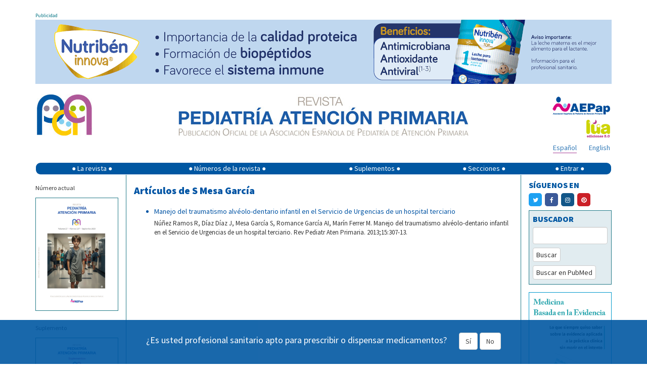

--- FILE ---
content_type: text/html; charset=UTF-8
request_url: https://pap.es/articulos_autor.php?id=2344
body_size: 13203
content:
<!DOCTYPE html>
<html lang="es">

<head>
    <meta charset="utf-8">
    <meta http-equiv="X-UA-Compatible" content="IE=edge">
    <meta name="viewport" content="width=device-width, initial-scale=1">

    <meta name="author" content="">
    <!--
	<link rel="icon" href="/favicon.ico">
	-->
    <title>Revista de Pediatría de Atención Primaria -  </title>
    <meta name="description" content="Revista Pediatría de Atención Primaria" />

    <!-- Twitter Card data -->
    <meta name="twitter:card" value="summary">

    <meta property="og:title" content="Revista Pediatría Atención Primaria" />
	<meta property="og:url" content="http://pap.es/articulos_autor.php?id=2344">
	<meta property="og:image" content="http://pap.es/imgfiles/rpap/cabecera_logo.jpg">
	<meta property="og:description" content="La Revista Pediatría de Atención Primaria quiere ser el vehículo que ayude a la búsqueda de la identidad en sus aspectos científico-técnicos, quiere ser el espejo en que se reflejen las experiencias y trabajos que se están desarrollando y quiere ser también, informador de los temas administrativos y profesionales que afecten a la Pediatría de Atención Primaria.">
    <!-- Bootstrap core CSS -->
    <link href="/dist/css/bootstrap.min.css" rel="stylesheet">

    <!-- Custom styles for this template -->
    <!--link href="/dist/css/offcanvas.css" rel="stylesheet"-->
    <link href="/css/default.css" rel="stylesheet">
    <link href="https://cdnjs.cloudflare.com/ajax/libs/font-awesome/4.7.0/css/font-awesome.min.css" rel="stylesheet">

    <link href='https://fonts.googleapis.com/css?family=Source+Sans+Pro:400,900' rel='stylesheet' type='text/css'>

    <!-- HTML5 shim and Respond.js for IE8 support of HTML5 elements and media queries -->
    <!--[if lt IE 9]>
	  <script src="/js/html5shiv.min.js"></script>
	  <script src="/js/respond.min.js"></script>
	<![endif]-->

    <!--script src="/js/bibliografia.js"></script-->
    <script src='https://www.google.com/recaptcha/api.js'></script>

    <script type="text/javascript" async
        src="https://cdnjs.cloudflare.com/ajax/libs/mathjax/2.7.1/MathJax.js?config=TeX-MML-AM_CHTML"></script>
	<script type="text/javascript" src="https://platform-api.sharethis.com/js/sharethis.js#property=677d4a81ad6fa80019a0948c&product=sticky-share-buttons&source=platform" async="async"></script>
</head>

<body>

    <div class="container">
	
        <div class="row" style="padding-top: 15px;">
			<div style='display:' id='banner' class='col-xs-12 col-sm-12' >           
			<div class='col-xs-12 col-sm-12' style='padding: 0px;'><span style='font-size: 10px; color: #007282;'>Publicidad</span></div><div class='col-xs-12 col-sm-12' style='margin-bottom: 20px;padding: 0px;'><a href='https://www.nutribenprofesionales.es/' target='_blank'><img class='img-responsive' style='width:100%;'  src='https://pap.es/files/1357-59-imagen/nutriben_innova.gif' alt='Nutriben Innova' onclick="guardarClick('59')" /></a></div><hr>			
			</div>
			
            <!-- logo pap resoluciones grandes -->
            <div class='col-md-2 col-lg-2 visible-md visible-lg'>
                <a href="/" title="Revista Pediatría de Atencion Primaria">
                    <img style="margin-left: 3px;float:left;margin-right:5px;" class='img-responsive'
                        src='/imgfiles/rpap/cabecera_logo.jpg' />
                    <!-- <img style="margin-left: 3px;top:-1px;position:relative;" class="img-responsive" src="/img/20.jpg"> -->
                </a>
            </div>
            <!-- imagen texto cabecera -->
            <div class='col-xs-12 col-sm-12 col-md-8' style="margin-bottom: 12px;">
                <a href="/" title="Revista Pediatría de Atencion Primaria"><img style="float: none; margin: 0 auto;"
                        class='img-responsive' src='/imgfiles/rpap/cabecera_revista.jpg' /></a>
            </div>
            <!-- logo pap resoluciones pequeñas -->
            <div class='col-xs-6 col-sm-6 hidden-md hidden-lg' style="margin-bottom: 12px;">
                <a href="/" title="Revista Pediatría de Atencion Primaria"><img style="margin-left: 3px;"
                        class='img-responsive visible-sm' src='/imgfiles/rpap/cabecera_logo.jpg' /><img
                        style="margin-left: 3px; margin-top: 12px; max-width: 90px;" class='img-responsive visible-xs'
                        src='/imgfiles/rpap/cabecera_logo.jpg' /></a>
            </div>
            <!-- logo AEPap -->
            <div class='col-xs-6 col-sm-6 col-md-2' style="margin-bottom: 5px;">
                <a href="https://www.aepap.org/" target="_blank"
                    style="margin-top: 5px; float: right; margin-right: 3px;"><img class='img-responsive'
                        style="display: inline;" src='/imgfiles/rpap/front/images/logo_aepap.png' /></a>
            </div>
            <!-- logo Lúa -->
            <div class='col-xs-6 col-sm-6 col-md-2' style="margin-bottom: 5px;">
                <a href="https://luaediciones.com/lua/" target="_blank" style="float: right; margin-right: 3px;"><img
                        class='img-responsive' style="display: inline;"
                        src='/imgfiles/rpap/front/images/logo_lua.png' /></a>
            </div>
            <!-- rrss -->
           
		   <div class='col-xs-6 col-sm-6 col-md-offset-8 col-md-2' style="margin-bottom: 8px;">
                <div class="sharethis-sticky-share-buttons"></div>
            </div>
	
            <!-- idiomas -->
            <div class='col-xs-6 col-sm-6 col-md-2' style="margin-bottom: 18px;">
                <div>
                    <a class="idioma " style="float: right; margin-right: 3px;" href="/articulos_autor.php?lang=en&id=2344&term1=">English</a><a class="idioma borde" style="float: right; margin-right: 24px;" href="/articulos_autor.php?lang=es&id=2344&term1=">Español</a>                </div>
            </div>
        </div>
        <!-- nombre de usuario -->
                <!-- menú -->
        <nav class="navbar navbar-default"
            style="background-color: initial; border-color: transparent; min-height: 24px; margin-bottom: 0px;">
            <!--div class="container"-->
            <div class="navbar-header">
                <button type="button" class="navbar-toggle collapsed" data-toggle="collapse" data-target="#navbar"
                    aria-expanded="false" aria-controls="navbar">
                    <span class="sr-only">Mostrar menú</span>
                    <span class="icon-bar"></span>
                    <span class="icon-bar"></span>
                    <span class="icon-bar"></span>
                </button>
            </div>
            <div id="navbar" class="collapse navbar-collapse" style="background-color: #0057a2; border-radius: 9px;">
                <ul class="nav navbar-nav" style="width: 100%; display: table; float: none;">
                    <li class="dropdown">
                        <a href="#" class="dropdown-toggle" data-toggle="dropdown" role="button"
                            aria-expanded="false">&#9679; La revista &#9679;</a>
                        <ul class="dropdown-menu" role="menu">
                            <li><a href="/equipo.php">Equipo editorial</a></li>
                            <li><a href="/objetivos.php">Objetivos</a></li>
                            <li><a href="/politica.php">Política editorial</a></li>
                            <li><a href="/boletin.php">Boletín de novedades</a></li>
                            <li><a href="https://luaediciones.com/lua/index.php/revista-pediatria-de-atencion-primaria"
                                    target="_blank">Revista impresa</a></li>
                            <li><a href="/contacto.php">Contacto</a></li>
                            <li><a href="/sugerencias.php">Sugerencias</a></li>
                            <li><a href="/normas.php">Normas de publicación</a></li>
                        </ul>
                    </li>
                    <li class="dropdown">
                        <a href="#" class="dropdown-toggle" data-toggle="dropdown" role="button"
                            aria-expanded="false">&#9679; Números de la revista &#9679;</a>
                        <ul class="dropdown-menu" role="menu">
                            <li><a href="/">Número actual</a></li>
                            <li><a href="/anteriores.php">Números anteriores</a></li>
                        </ul>
                    </li>
                    <li class="dropdown">
                        <a href="#" class="dropdown-toggle" data-toggle="dropdown" role="button"
                            aria-expanded="false">&#9679; Suplementos &#9679;</a>
                        <ul class="dropdown-menu" role="menu">
                            <li><a href="/suplemento.php">Último suplemento</a></li>
                            <li><a href="/suplementos.php">Suplementos anteriores</a></li>
                        </ul>
                    </li>
                    <li><a href="/secciones.php">&#9679; Secciones &#9679;</a></li>
                                        <li><a href="#" data-toggle="modal" data-target="#myModal">&#9679; Entrar &#9679;</a>
                    </li>
                                    </ul>
            </div><!-- /.nav-collapse -->
            <!--/div-->
            <!-- /.container -->
        </nav><!-- /.navbar -->

        <!-- ventana modal para el login -->
        <div class="modal fade" id="myModal" tabindex="-1" role="dialog" aria-labelledby="myModalLabel"
            aria-hidden="true">
            <div class="modal-dialog">
                <div class="modal-content">
                    <div class="modal-header">
                        <button type="button" class="close" data-dismiss="modal" aria-label="Close"><span
                                aria-hidden="true">&times;</span></button>
                        <h4 class="modal-title" style="font-size: 24px;">ENTRAR EN <img
                                src="/imgfiles/rpap/logo.png" style="vertical-align: sub; width: 35px;"></h4>
                    </div>
                    <div class="modal-body">
                        <form id='formLogin' class="" method="post" action="/login_user.php">
                            <!-- div para mostrar el mensaje  -->
                            <div id='mensajeLogin' style='color: #e70606; font-weight: bold; display: none;'></div>
                            <div class="form-group">
                                <label for="login" class="control-label"
                                    style="color: #039;">Email</label>
                                <input type="text" class="form-control" id="login" name="email2" placeholder="" required>
                            </div>
                            <div class="form-group">
                                <label for="password" class="control-label"
                                    style="color: #039;">Contraseña</label>
                                <input type="password" class="form-control" id="password" name="password" placeholder=""
                                    required>
                                <input type="hidden" name="url2" id="url2" value="https://pap.es/articulos_autor.php?id=2344">
                            </div>
                            <div class="form-group">
                                <button type="submit" class="btn btn-primary">Iniciar sesión</button>
                            </div>
                            <hr style="margin: 0 0 15px 0;">
                            <div class="form-group" style="margin-bottom: 0;">
                                <span class="help-block">
                                    ¿Aún no tiene cuenta en pap.es? Pulse para:                                     <a href="/registrarse.php"
                                        style="margin-bottom: 0px; color: #36a;">Registrarse</a>
                                </span>
                                <a href="#" class="help-block" data-dismiss="modal" aria-label="Close"
                                    style="margin-bottom: 0px; color: #36a;" data-toggle="modal"
                                    data-target="#restablecerModal">Recuperar contraseña</a>

                            </div>
                        </form>
                    </div>
                    <!--div class="modal-footer">
				<button type="button" class="btn btn-primary">Entrar</button>
			  </div-->
                </div><!-- /.modal-content -->
            </div><!-- /.modal-dialog -->
        </div><!-- /.modal -->
        <!-- FIN ventana modal para el login -->

        <!-- ventana modal para restablecer la contraseña -->
        <div class="modal fade" id="restablecerModal" tabindex="-1" role="dialog" aria-labelledby="myModalLabel"
            aria-hidden="true">
            <div class="modal-dialog">
                <div class="modal-content">
                    <div class="modal-header">
                        <button type="button" class="close" data-dismiss="modal" aria-label="Close"><span
                                aria-hidden="true">&times;</span></button>
                        <h4 class="modal-title" style="font-size: 24px;">
                            RECUPERAR CONTRASEÑA <img src="/imgfiles/rpap/logo.png"
                                style="vertical-align: sub; width: 35px;">
                        </h4>
                    </div>
                    <div class="modal-body">
                        <form class="form-horizontal" method="post" action="send_mail_restablecer.php"
                            id="myformrestablecer">
                            <div>
                                <p class="help-block">Introduzca su dirección de email. Recibirá un email con instrucciones para continuar el proceso.</p>
                            </div>
                            <div class="form-group">
                                <label for="email_restablecer"
                                    class="col-sm-2 control-label">Email</label>
                                <div class="col-sm-6">
                                    <input type="email" class="form-control" id="email_restablecer" name="email"
                                        required>
                                </div>
                            </div>

                            <!-- captcha restablecer contraseña -->
                            <div class="form-group">
                                <div class="col-sm-2"></div>
                                <div class="col-sm-6">
                                    <div class="g-recaptcha" data-sitekey="6LdB31kUAAAAAM0MudnBzXSsDz2NaBWrtw74l8FM">
                                    </div>
                                </div>

                            </div>

                            <div class="form-group">
                                <div class="col-sm-offset-2 col-sm-6">
                                    <button type="submit"
                                        class="btn btn-default">Recuperar contraseña</button>
                                </div>
                            </div>
                        </form>
                    </div>
                    <!--div class="modal-footer">
				<button type="button" class="btn btn-primary">Entrar</button>
			  </div-->
                </div><!-- /.modal-content -->
            </div><!-- /.modal-dialog -->
        </div><!-- /.modal -->
        <!-- FIN ventana modal para restablecer la contraseña -->
			  
	  <div class="row" style="display: flex; flex-wrap: wrap;">
		<!-- columna izquierda -->
		<style>
#moi{
	overflow:auto;
}
.xwxc41k {
	height:100px !important;
}
</style>

		<!-- para resoluciones grandes lg -->
		<div class="col-lg-2 visible-lg borde-dcho" id="columna-izqda">
		  <div class="row">
			<div class="col-lg-12" style="margin: 15px 0 8px;">
				<p><small>Número actual</small></p><div class='borde-azul'><img class='img-responsive' style='float: none; margin: 0 auto;' src='https://pap.es/files/474-148-imagen/PORTADA_107.jpg' /></div>			</div>
			
			<div class="col-lg-12" style="margin: 15px 0;">
			
				
				<p><small>Suplemento</small></p><div class='borde-azul'><a href='suplemento.php'><img class='img-responsive' style='float: none; margin: 0 auto;' src='https://pap.es/files/474-146-imagen/SUPL_RPAP_2025_CUBIERTA_page-0001.jpg' /></a></div>			</div>
			<div class="col-lg-12 hidden-xs" style="padding: 0; min-height: 325px;">
				<div id='moi' class="text-center  d-lg-block" style="padding-bottom: 0; ">
		
	<blockquote  class="instagram-media" data-instgrm-permalink="https://www.instagram.com/revistapap/?hl=es" data-instgrm-version="14" style=" background:#FFF; border:0; border-radius:3px; box-shadow:0 0 1px 0 rgba(0,0,0,0.5),0 1px 10px 0 rgba(0,0,0,0.15); margin: 1px;   padding:0;  width:100%;"><div style="padding:16px;"> <a href="https://www.instagram.com/revistapap/?hl=es" style=" background:#FFFFFF; line-height:0; padding:0 0; text-align:center; text-decoration:none; width:100%;" target="_blank"> <div style=" display: flex; flex-direction: row; align-items: center;"> <div style="background-color: #F4F4F4; border-radius: 50%; flex-grow: 0; height: 40px; margin-right: 14px; width: 40px;"></div> <div style="display: flex; flex-direction: column; flex-grow: 1; justify-content: center;"> <div style=" background-color: #F4F4F4; border-radius: 4px; flex-grow: 0; height: 14px; margin-bottom: 6px; width: 100px;"></div> <div style=" background-color: #F4F4F4; border-radius: 4px; flex-grow: 0; height: 14px; width: 60px;"></div></div></div><div style="padding: 19% 0;"></div> <div style="display:block; height:50px; margin:0 auto 12px; width:50px;"><svg width="50px" height="50px" viewBox="0 0 60 60" version="1.1" xmlns="https://www.w3.org/2000/svg" xmlns:xlink="https://www.w3.org/1999/xlink"><g stroke="none" stroke-width="1" fill="none" fill-rule="evenodd"><g transform="translate(-511.000000, -20.000000)" fill="#000000"><g><path d="M556.869,30.41 C554.814,30.41 553.148,32.076 553.148,34.131 C553.148,36.186 554.814,37.852 556.869,37.852 C558.924,37.852 560.59,36.186 560.59,34.131 C560.59,32.076 558.924,30.41 556.869,30.41 M541,60.657 C535.114,60.657 530.342,55.887 530.342,50 C530.342,44.114 535.114,39.342 541,39.342 C546.887,39.342 551.658,44.114 551.658,50 C551.658,55.887 546.887,60.657 541,60.657 M541,33.886 C532.1,33.886 524.886,41.1 524.886,50 C524.886,58.899 532.1,66.113 541,66.113 C549.9,66.113 557.115,58.899 557.115,50 C557.115,41.1 549.9,33.886 541,33.886 M565.378,62.101 C565.244,65.022 564.756,66.606 564.346,67.663 C563.803,69.06 563.154,70.057 562.106,71.106 C561.058,72.155 560.06,72.803 558.662,73.347 C557.607,73.757 556.021,74.244 553.102,74.378 C549.944,74.521 548.997,74.552 541,74.552 C533.003,74.552 532.056,74.521 528.898,74.378 C525.979,74.244 524.393,73.757 523.338,73.347 C521.94,72.803 520.942,72.155 519.894,71.106 C518.846,70.057 518.197,69.06 517.654,67.663 C517.244,66.606 516.755,65.022 516.623,62.101 C516.479,58.943 516.448,57.996 516.448,50 C516.448,42.003 516.479,41.056 516.623,37.899 C516.755,34.978 517.244,33.391 517.654,32.338 C518.197,30.938 518.846,29.942 519.894,28.894 C520.942,27.846 521.94,27.196 523.338,26.654 C524.393,26.244 525.979,25.756 528.898,25.623 C532.057,25.479 533.004,25.448 541,25.448 C548.997,25.448 549.943,25.479 553.102,25.623 C556.021,25.756 557.607,26.244 558.662,26.654 C560.06,27.196 561.058,27.846 562.106,28.894 C563.154,29.942 563.803,30.938 564.346,32.338 C564.756,33.391 565.244,34.978 565.378,37.899 C565.522,41.056 565.552,42.003 565.552,50 C565.552,57.996 565.522,58.943 565.378,62.101 M570.82,37.631 C570.674,34.438 570.167,32.258 569.425,30.349 C568.659,28.377 567.633,26.702 565.965,25.035 C564.297,23.368 562.623,22.342 560.652,21.575 C558.743,20.834 556.562,20.326 553.369,20.18 C550.169,20.033 549.148,20 541,20 C532.853,20 531.831,20.033 528.631,20.18 C525.438,20.326 523.257,20.834 521.349,21.575 C519.376,22.342 517.703,23.368 516.035,25.035 C514.368,26.702 513.342,28.377 512.574,30.349 C511.834,32.258 511.326,34.438 511.181,37.631 C511.035,40.831 511,41.851 511,50 C511,58.147 511.035,59.17 511.181,62.369 C511.326,65.562 511.834,67.743 512.574,69.651 C513.342,71.625 514.368,73.296 516.035,74.965 C517.703,76.634 519.376,77.658 521.349,78.425 C523.257,79.167 525.438,79.673 528.631,79.82 C531.831,79.965 532.853,80.001 541,80.001 C549.148,80.001 550.169,79.965 553.369,79.82 C556.562,79.673 558.743,79.167 560.652,78.425 C562.623,77.658 564.297,76.634 565.965,74.965 C567.633,73.296 568.659,71.625 569.425,69.651 C570.167,67.743 570.674,65.562 570.82,62.369 C570.966,59.17 571,58.147 571,50 C571,41.851 570.966,40.831 570.82,37.631"></path></g></g></g></svg></div><div style="padding-top: 8px;"> <div style=" color:#3897f0; font-family:Arial,sans-serif; font-size:14px; font-style:normal; font-weight:550; line-height:18px;">Ver esta publicación en Instagram</div></div><div style="padding: 12.5% 0;"></div> <div style="display: flex; flex-direction: row; margin-bottom: 14px; align-items: center;"><div> <div style="background-color: #F4F4F4; border-radius: 50%; height: 12.5px; width: 12.5px; transform: translateX(0px) translateY(7px);"></div> <div style="background-color: #F4F4F4; height: 12.5px; transform: rotate(-45deg) translateX(3px) translateY(1px); width: 12.5px; flex-grow: 0; margin-right: 14px; margin-left: 2px;"></div> <div style="background-color: #F4F4F4; border-radius: 50%; height: 12.5px; width: 12.5px; transform: translateX(9px) translateY(-18px);"></div></div><div style="margin-left: 8px;"> <div style=" background-color: #F4F4F4; border-radius: 50%; flex-grow: 0; height: 20px; width: 20px;"></div> <div style=" width: 0; height: 0; border-top: 2px solid transparent; border-left: 6px solid #f4f4f4; border-bottom: 2px solid transparent; transform: translateX(16px) translateY(-4px) rotate(30deg)"></div></div><div style="margin-left: auto;"> <div style=" width: 0px; border-top: 8px solid #F4F4F4; border-right: 8px solid transparent; transform: translateY(16px);"></div> <div style=" background-color: #F4F4F4; flex-grow: 0; height: 12px; width: 16px; transform: translateY(-4px);"></div> <div style=" width: 0; height: 0; border-top: 8px solid #F4F4F4; border-left: 8px solid transparent; transform: translateY(-4px) translateX(8px);"></div></div></div> <div style="display: flex; flex-direction: column; flex-grow: 1; justify-content: center; margin-bottom: 24px;"> <div style=" background-color: #F4F4F4; border-radius: 4px; flex-grow: 0; height: 14px; margin-bottom: 6px; width: 224px;"></div> <div style=" background-color: #F4F4F4; border-radius: 4px; flex-grow: 0; height: 14px; width: 144px;"></div></div></a><p style=" color:#c9c8cd; font-family:Arial,sans-serif; font-size:14px; line-height:17px; margin-bottom:0; margin-top:8px; overflow:hidden; padding:8px 0 7px; text-align:center; text-overflow:ellipsis; white-space:nowrap;"><a href="https://www.instagram.com/reel/Cv7bE1HNJrt/?utm_source=ig_embed&amp;utm_campaign=loading" style=" color:#c9c8cd; font-family:Arial,sans-serif; font-size:14px; font-style:normal; font-weight:normal; line-height:17px; text-decoration:none;" target="_blank">Una publicación compartida por Revista Pediatría de AP-AEPap (@revistapap)</a></p></div></blockquote> <script async src="//www.instagram.com/embed.js"></script>
		</div>
			</div>
			
			
			
			<div class="col-xs-12 hidden-xs" style="margin: 15px 0;">
				<!-- datos SCImago -->
				<div>
					<a href="https://www.scimagojr.com/journalsearch.php?q=19600157002&amp;tip=sid&amp;exact=no" title="SCImago Journal &amp; Country Rank - Pediatr&iacute;a de Atenci&oacute;n Primaria" target="_blank"><img class="img-responsive" style="float: none; margin: 0 auto;" src="https://www.scimagojr.com/journal_img.php?id=19600157002" alt="SCImago Journal &amp; Country Rank - Pediatr&iacute;a de Atenci&oacute;n Primaria" /></a>
				</div>
			</div>
			
			<div class="col-xs-12 hidden-xs" style="margin-bottom: 15px;">
				<div style="margin-bottom: 15px;"><a href="http://www.scielo.org/php/index.php?lang=es" target="_blank"><img class="img-responsive" src="https://pap.es/files/1066-31-logo_thumb/scielo.jpg" style="float: none; margin: 0 auto; width: 90px;" /></a></div><div style="margin-bottom: 15px;"><a href="http://ibecs.isciii.es/" target="_blank"><img class="img-responsive" src="https://pap.es/files/1066-30-logo_thumb/ibecs (1).png" style="float: none; margin: 0 auto; width: 90px;" /></a></div><div style="margin-bottom: 15px;"><a href="https://creativecommons.org/licenses/by-nc-nd/4.0/deed.es" target="_blank"><img class="img-responsive" src="https://pap.es/files/1066-13-logo_thumb/creative_com.png" style="float: none; margin: 0 auto; width: 90px;" /></a></div><div style="margin-bottom: 15px;"><a href="http://www.doaj.org" target="_blank"><img class="img-responsive" src="https://pap.es/files/1066-22-logo_thumb/open_access.jpg" style="float: none; margin: 0 auto; width: 90px;" /></a></div><div style="margin-bottom: 15px;"><a href="http://www.medes.com/Public/Home.aspx" target="_blank"><img class="img-responsive" src="https://pap.es/files/1066-17-logo_thumb/Medes_colorBaja_NUEVO.jpg" style="float: none; margin: 0 auto; width: 90px;" /></a></div><div style="margin-bottom: 15px;"><a href="http://www.redalyc.org/" target="_blank"><img class="img-responsive" src="https://pap.es/files/1066-29-logo_thumb/redalyc90.jpg" style="float: none; margin: 0 auto; width: 90px;" /></a></div><div style="margin-bottom: 15px;"><a href="http://https://www.thelancet.com/campaigns/efficiency" target="_blank"><img class="img-responsive" src="https://pap.es/files/1066-35-logo_thumb/tra.png" style="float: none; margin: 0 auto; width: 90px;" /></a></div><div style="margin-bottom: 15px;"><a href="https://indices.app.csic.es/bddoc-internet/pages/inicio.html" target="_blank"><img class="img-responsive" src="https://pap.es/files/1066-38-logo_thumb/logo_indice.jpg" style="float: none; margin: 0 auto; width: 90px;" /></a></div>			</div>
		  </div>
		</div>	<!-- /.col-lg-2 hidden-xs -->
		
		<!-- para móviles xs, sm, md -->
		<div class="col-xs-12 col-sm-12 col-md-12 hidden-lg">
		  <div class="row">
						
			<div class="col-xs-12 col-sm-5 col-md-5">
				<!-- redes sociales -->
				<div style="margin: 0 auto 18px; max-width: 320px;">
					<div class="seccion" style="margin-bottom: 8px; margin-top: 9px; text-transform: uppercase;">Síguenos en</div>
					<a class="rrss" href="https://twitter.com/revistaPAP" target="_blank"><span style="background-color: #1DA1F2;" class="rrss-boton"><span class="fa fa-twitter"></span></span></a>
					<a class="rrss" href="https://www.facebook.com/PAPrevista" target="_blank"><span style="background-color: #3B5998;" class="rrss-boton"><span class="fa fa-facebook"></span></span></a>
					<a class="rrss" href="https://www.instagram.com/revistapap/" target="_blank"><span style="background-color: #125688;" class="rrss-boton"><span class="fa fa-instagram"></span></span></a>
					<a class="rrss" href="https://es.pinterest.com/revistapap/" target="_blank"><span style="background-color: #cb2027;" class="rrss-boton"><span class="fa fa-pinterest"></span></span></a>
				</div>
				<!-- / redes sociales -->
				
				<!-- Buscador -->
				<div class="borde-azul" style="background-color: #E1ECF0; padding: 5px 7px 9px 7px; float: none; margin: 0 auto 15px; max-width: 320px;">
					<form method="post" action="buscar.php" id="myform2">
						<div class="form-group" style="margin-bottom: 7px;">
							<label for="term2" class="seccion">BUSCADOR</label>
							<div>
								<input type="text" class="form-control" id="term2" name="term2" required>
							</div>
						</div>
						<div class="form-group" style="margin-bottom: 7px;">
							<button type="submit" class="btn btn-default" style="padding: 3px 6px;">Buscar</button>
						</div>
						<div class="form-group" style="margin-bottom: 0px">
							<button type="button" class="btn btn-default" onclick="buscarPubmed('#term2')" style="padding: 3px 6px;">Buscar en PubMed</button>
						</div>
					</form>
				</div>
				<!-- / Buscador -->
				
				<!-- RSS -->
				<div style="float: none; margin: 0 auto; max-width: 320px;">
					<div class="seccion" style="margin-bottom: 2px;">
						<span style="cursor: pointer;" onclick="desplegar(2)" id="rosa2"><img src="/imgfiles/rpap/front/images/rssicon.png" style="padding: 4px 5px 0 0; vertical-align: top;" />RSS</span>
					</div>
					<div style="display: none;" id="enlace2">
						<div style="border-top: 1px solid #227A88; padding-bottom: 4px;" class="elemento">
							<a href="/rss_actual.php" target="_blank"><img src="/imgfiles/rpap/front/images/rssicon.png" style="padding: 4px 5px 0 0; vertical-align: sub;" />Número actual</a>
						</div>
						<div style="border-top: 1px solid #227A88; padding-bottom: 4px;" class="elemento">
							<a href="/rss_suplemento.php" target="_blank"><img src="/imgfiles/rpap/front/images/rssicon.png" style="padding: 4px 5px 0 0; vertical-align: sub;" />Último suplemento</a>
						</div>
											</div>
				</div>
				<!-- / RSS -->
			</div>
			<div class="col-xs-12">
				<!-- Banner derecho -->
								<!-- / Banner derecho -->
			</div>
		  </div>
		</div>	<!-- /.col-xs-12 col-sm-12 col-md-12 hidden-lg -->
<script>
function handleInstagramIframeLoad(iframe) {
  iframe.onload = function() {
    console.log("Instagram iframe loaded!");
	$('#instagram-embed-0').css('min-width', 'auto');
	$('.x9f619').css('height','100px'); 
    // Your code to execute after the iframe loads goes here.
    // For example, you might want to access elements within the iframe:
    try {
      // Accessing elements inside the iframe requires careful consideration of cross-origin policies.
      // If the Instagram iframe is from a different origin, you will encounter security restrictions.
      // If you are loading an instagram embed, you likely won't have access to the inner document.
      // If you are loading your own instagram hosted page in an iframe, you might have limited access.
      // Example (if you control the content of the iframe):
      // const iframeDocument = iframe.contentDocument || iframe.contentWindow.document;
      // const someElement = iframeDocument.getElementById('someId');
      // if (someElement) {
      //   console.log("Found element inside iframe:", someElement);
      // }
    } catch (error) {
      console.error("Error accessing iframe content:", error);
    }
  };
}

function findAndHandleInstagramIframes() {
  const iframes = document.querySelectorAll('iframe');
  iframes.forEach(iframe => {
    // Check if the iframe's src attribute contains "instagram.com" or a related domain.
    if (iframe.src.includes('instagram.com')) {
      handleInstagramIframeLoad(iframe);
    }
    // Handle the case where the src is not immediately available but is set later.
    else if (iframe.src == "") {
      iframe.addEventListener('load', function(){
        if(iframe.src.includes('instagram.com')){
          handleInstagramIframeLoad(iframe);
        }
      });
    }

  });
}

// Call the function when the DOM is loaded.
document.addEventListener('DOMContentLoaded', findAndHandleInstagramIframes);

//If iframes are added dynamically, you might need to use a MutationObserver.
const observer = new MutationObserver(mutations => {
  mutations.forEach(mutation => {
    if (mutation.addedNodes) {
      mutation.addedNodes.forEach(node => {
        if (node.nodeType === Node.ELEMENT_NODE && node.tagName === 'IFRAME') {
          if (node.src.includes('instagram.com')) {
            handleInstagramIframeLoad(node);
          }
           else if (node.src == "") {
            node.addEventListener('load', function(){
              if(node.src.includes('instagram.com')){
                handleInstagramIframeLoad(node);
              }
            });
          }
        }
      });
    }
  });
});

observer.observe(document.body, { childList: true, subtree: true });

</script>		<!-- / columna izquierda -->
		<!-- centro -->
		<div class='col-xs-12 col-lg-8'>
			<h1 class="titulo">Artículos de S Mesa García</h1><div><ul><li style="color: #0054a4;"><a style="color: #0054a4 !important;" href="/articulo/11897/manejo-del-traumatismo-alveolo-dentario-infantil-en-el-servicio-de-urgencias-de-un-hospital-terciario">Manejo del traumatismo alvéolo-dentario infantil en el Servicio de Urgencias de un hospital terciario</a><div style="margin-top: 5px; color: #333; font-size: 13px;">Núñez  Ramos R, Díaz Díaz J, Mesa García S, Romance García AI, Marín Ferrer M. Manejo del traumatismo alvéolo-dentario infantil en el Servicio de Urgencias de un hospital terciario. Rev Pediatr Aten Primaria. 2013;15:307-13.</div></li></ul></div>		</div>
		<!-- columna derecha -->
				<!-- para resoluciones grandes lg -->
		<div class='col-lg-2 visible-lg borde-izqdo' id='columna-dcha'>
		  <div class="row">
			<div class="col-lg-12">
			
				<!-- redes sociales -->
				<div style="margin-bottom: 10px;">
					<div class="seccion" style="margin-bottom: 8px; margin-top: 9px; text-transform: uppercase;">Síguenos en</div>
					<a class="rrss" href="https://twitter.com/revistaPAP" target="_blank"><span style="background-color: #1DA1F2;" class="rrss-boton"><span class="fa fa-twitter"></span></span></a>
					<a class="rrss" href="https://www.facebook.com/PAPrevista" target="_blank"><span style="background-color: #3B5998;" class="rrss-boton"><span class="fa fa-facebook"></span></span></a>
					<a class="rrss" href="https://www.instagram.com/revistapap/" target="_blank"><span style="background-color: #125688;" class="rrss-boton"><span class="fa fa-instagram"></span></span></a>
					<a class="rrss" href="https://es.pinterest.com/revistapap/" target="_blank"><span style="background-color: #cb2027;" class="rrss-boton"><span class="fa fa-pinterest"></span></span></a>
				</div>
				
				<!-- / redes sociales -->
			
			</div>
			
			<div class="col-lg-12">
				<!-- Banner derecho -->
								<!-- / Banner derecho -->
			</div>
			<div class="col-lg-12">
				<!-- Buscador -->
				<div class="borde-azul" style="background-color: #E1ECF0; padding: 5px 7px 9px 7px; margin-bottom: 15px;">
					<form method="post" action="buscar.php" id="myform">
						<div class="form-group" style="margin-bottom: 7px;">
							<label for="term1" class="seccion">BUSCADOR</label>
							<div>
								<input type="text" class="form-control" id="term1" name="term1" required>
							</div>
						</div>
						<div class="form-group" style="margin-bottom: 7px;">
							<button type="submit" class="btn btn-default" style="padding: 3px 6px;">Buscar</button>
						</div>
						<div class="form-group" style="margin-bottom: 0px">
							<button type="button" class="btn btn-default" onclick="buscarPubmed('#term1')" style="padding: 3px 6px;">Buscar en PubMed</button>
						</div>
					</form>
				</div>
			
			<!-- <div><a target='_blank' title='Ver imagen original' href="imgfiles/Crisma-PAP.gif">
				<img style="width:100%" src="imgfiles/Crisma-PAP.gif"></a>
			</div> -->
			<div>
				<div style="margin: 15px 0px 15px 0px;"><a target='_blank' href="https://evidenciasenpediatria.es/book/">
					<img style="width:100%;border:1px solid #09C" src="https://evidenciasenpediatria.es/img/banner_libro.jpg"></a>
					</div>
			</div>
			<div >
			
				<div style="padding:56.25% 0 0 0;position:relative;"><iframe src="https://player.vimeo.com/video/909998998?h=93808ab347&amp;badge=0&amp;autopause=0&amp;player_id=0&amp;app_id=58479" frameborder="0" allow="autoplay; fullscreen; picture-in-picture" style="position:absolute;top:0;left:0;width:100%;height:100%;" title="25 años Revista Pediatría de Atención Primaria - 1/2/2024"></iframe></div><script src="https://player.vimeo.com/api/player.js"></script>
				<small>Video 25 años Revista Pediatría de Atención Primaria<br><br></small>
			</div>
			
			  <div class="borde-azul" style="background-color: #E1ECF0; padding: 5px 7px 9px 7px; margin-bottom:15px;">
				<div><div class="seccion"><a href="/mas_leidos.php" style="color: #0057a2;">MÁS LEÍDOS</a></div><div style="margin-bottom: 2px;"><a href="/articulo/14524/promocion-de-la-salud-comunitaria-mediante-la-implementacion-del-programa-cuidando-la-salud-de-tu-hijo" title="Promoción de la salud comunitaria mediante la implementación del programa “Cuidando la salud de tu hijo”
">Promoción de la...</a></div><div style="margin-bottom: 2px;"><a href="/articulo/14520/malestar-emocional-y-conducta-suicida-en-la-consulta-de-atencion-primaria-manejo-practico-en-adolescentes" title="Malestar emocional y conducta suicida en la consulta de Atención Primaria: manejo práctico en adolescentes
">Malestar emocional y...</a></div><div style="margin-bottom: 2px;"><a href="/articulo/14523/25-anos-de-la-asociacion-espanola-de-pediatria-de-atencion-primaria-la-pediatria-de-primaria-del-siglo-xxi" title="25 años de la Asociación Española de Pediatría de Atención Primaria. La Pediatría de Primaria del siglo XXI
">25 años de la...</a></div><div style="margin-bottom: 2px;"><a href="/articulo/14528/una-epididimitis-con-un-desenlace-inusual" title="Una epididimitis con un desenlace inusual
">Una epididimitis con...</a></div><div style="margin-bottom: 2px;"><a href="/articulo/14534/salbutamol-en-exacerbaciones-asmaticas-leves-en-ninos-tres-no-es-mejor-que-uno" title="Salbutamol en exacerbaciones asmáticas leves en niños. Tres no es mejor que uno
">Salbutamol en...</a></div></div>			  </div>
			
				<!-- / Buscador -->
			</div>
			<div class="col-lg-12">
				<!-- RSS -->
				<div style="margin-bottom: 15px;">
					<div class="seccion" style="margin-bottom: 2px;">
						<a href="#" onclick="desplegar(1)" id="rosa1"><img src="/imgfiles/rpap/front/images/rssicon.png" style="padding: 4px 5px 0 0; vertical-align: top;" />RSS</a>
					</div>
					<div style="display: none;" id="enlace1">
						<div style="border-top: 1px solid #227A88; padding-bottom: 4px;" class="elemento">
							<a href="/rss_actual.php" target="_blank"><img src="/imgfiles/rpap/front/images/rssicon.png" style="padding: 4px 5px 0 0; vertical-align: sub;" />Número actual</a>
						</div>
						<div style="border-top: 1px solid #227A88; padding-bottom: 4px;" class="elemento">
							<a href="/rss_suplemento.php" target="_blank"><img src="/imgfiles/rpap/front/images/rssicon.png" style="padding: 4px 5px 0 0; vertical-align: sub;" />Último suplemento</a>
						</div>
											</div>
				</div>
				<!-- / RSS -->
			</div>
			<div class="col-lg-12" style='margin-bottom:1em;'>
			<a  class='seccion' data-toggle="modal" href="#subscribe"><img src="/imgfiles/rpap/front/images/1891029.png" style="padding: 4px 5px 0 0; vertical-align: top;" /> Suscríbete al boletín de novedades</a>
			</div>
			
						<div class="col-lg-12">
				<!-- Enlaces derecha -->
				<div class="seccion" style="margin-bottom: 8px;">ENLACES</div><div style="margin-bottom: 3px;"><a href="https://www.aepap.org" target="_blank"><img class="img-responsive" src="https://pap.es/files/1066-8-logo_thumb/Aepap.png" style="float: none; margin: 0 auto;" /></a></div><div class="text-center" style="margin-bottom: 15px;"><a href="https://www.aepap.org" target="_blank" style="color: #000;">Asociación Española de Pediatría de Atención Primaria</a></div><div style="margin-bottom: 3px;"><a href="https://www.aeped.es/" target="_blank"><img class="img-responsive" src="https://pap.es/files/1066-33-logo_thumb/AEP.jpg" style="float: none; margin: 0 auto;" /></a></div><div class="text-center" style="margin-bottom: 15px;"><a href="https://www.aeped.es/" target="_blank" style="color: #000;">Asociación Española de Pediatría</a></div><div style="margin-bottom: 3px;"><a href="https://fapap.es/home.php" target="_blank"><img class="img-responsive" src="https://pap.es/files/1066-7-logo_thumb/Fapap.jpg" style="float: none; margin: 0 auto;" /></a></div><div class="text-center" style="margin-bottom: 15px;"><a href="https://fapap.es/home.php" target="_blank" style="color: #000;">Plan de Formación Activa de Pediatría de Atención Primaria</a></div><div style="margin-bottom: 3px;"><a href="https://www.guia-abe.es/" target="_blank"><img class="img-responsive" src="https://pap.es/files/1066-27-logo_thumb/new_logo_abe.jpg" style="float: none; margin: 0 auto;" /></a></div><div class="text-center" style="margin-bottom: 15px;"><a href="https://www.guia-abe.es/" target="_blank" style="color: #000;">Guía rápida para la selección del tratamiento antimicrobiano empírico</a></div><div style="margin-bottom: 3px;"><a href="http://www.alape.org/" target="_blank"><img class="img-responsive" src="https://pap.es/files/1066-34-logo_thumb/alape.jpg" style="float: none; margin: 0 auto;" /></a></div><div class="text-center" style="margin-bottom: 15px;"><a href="http://www.alape.org/" target="_blank" style="color: #000;">Asociacion Latinoamericana de Pediatria</a></div><div style="margin-bottom: 3px;"><a href="http://www.evidenciasenpediatria.es" target="_blank"><img class="img-responsive" src="https://pap.es/files/1066-3-logo_thumb/Evidencias.jpg" style="float: none; margin: 0 auto;" /></a></div><div class="text-center" style="margin-bottom: 15px;"><a href="http://www.evidenciasenpediatria.es" target="_blank" style="color: #000;">Evidencias en Pediatría</a></div>				<div><a href="/enlaces.php" class="seccion">Ver más enlaces</a></div>
			</div>
		  </div>
		</div>
		
		<!-- para móviles xs, sm, md -->
		<div class="col-xs-12 col-sm-12 col-md-12 hidden-lg">

		  <div class="row" style="margin-bottom: 15px;">
		  
		
			
					<!--	<div class="col-xs-12">
			
					<img src='/img/Postal-Navidad-2018-PAP-V2.gif' class="img-responsive">
				
			</div> -->
			<div class="col-xs-12 col-sm-12 col-md-12 text-center">
				<div style="padding:56.25% 0 0 0;position:relative;"><iframe src="https://player.vimeo.com/video/909998998?h=93808ab347&amp;badge=0&amp;autopause=0&amp;player_id=0&amp;app_id=58479" frameborder="0" allow="autoplay; fullscreen; picture-in-picture" style="position:absolute;top:0;left:0;width:100%;height:100%;" title="25 años Revista Pediatría de Atención Primaria - 1/2/2024"></iframe></div><script src="https://player.vimeo.com/api/player.js"></script>
				<small>Video 25 años Revista Pediatría de Atención Primaria</small>
			</div>
			<div class="col-xs-12 col-sm-12 col-md-12" style="padding-left: 15px; text-align: center;">

				<a  class="twitter-timeline" data-lang="" data-width="330" data-height="400" data-link-color="#337ab7" href="https://twitter.com/revistaPAP">Tweets by revistaPAP</a> <script async src="//platform.twitter.com/widgets.js" charset="utf-8"></script>

			</div>
			
			<div class="col-xs-12 col-sm-12 col-md-12" style='margin:15px 0;'>
			  <div class="borde-azul" style="background-color: #E1ECF0; padding: 5px 7px 9px 7px;">
				<div class="row">
				<div class="col-xs-12 col-sm-4 col-md-4"><div class="seccion"><a href="/mas_leidos.php" style="color: #0057a2;">MÁS LEÍDOS</a></div><div style="margin-bottom: 2px;"><a class="visible-lg" href="/articulo/14524/promocion-de-la-salud-comunitaria-mediante-la-implementacion-del-programa-cuidando-la-salud-de-tu-hijo" title="Promoción de la salud comunitaria mediante la implementación del programa “Cuidando la salud de tu hijo”
">Promoción de la...</a><a class="visible-md" href="/articulo/14524/promocion-de-la-salud-comunitaria-mediante-la-implementacion-del-programa-cuidando-la-salud-de-tu-hijo" title="Promoción de la salud comunitaria mediante la implementación del programa “Cuidando la salud de tu hijo”
">Promoción de la salud comunitaria mediante la...</a><a class="visible-sm" href="/articulo/14524/promocion-de-la-salud-comunitaria-mediante-la-implementacion-del-programa-cuidando-la-salud-de-tu-hijo" title="Promoción de la salud comunitaria mediante la implementación del programa “Cuidando la salud de tu hijo”
">Promoción de la salud...</a><a class="visible-xs" href="/articulo/14524/promocion-de-la-salud-comunitaria-mediante-la-implementacion-del-programa-cuidando-la-salud-de-tu-hijo" title="Promoción de la salud comunitaria mediante la implementación del programa “Cuidando la salud de tu hijo”
">Promoción de la salud comunitaria...</a></div><div style="margin-bottom: 2px;"><a class="visible-lg" href="/articulo/14520/malestar-emocional-y-conducta-suicida-en-la-consulta-de-atencion-primaria-manejo-practico-en-adolescentes" title="Malestar emocional y conducta suicida en la consulta de Atención Primaria: manejo práctico en adolescentes
">Malestar emocional y...</a><a class="visible-md" href="/articulo/14520/malestar-emocional-y-conducta-suicida-en-la-consulta-de-atencion-primaria-manejo-practico-en-adolescentes" title="Malestar emocional y conducta suicida en la consulta de Atención Primaria: manejo práctico en adolescentes
">Malestar emocional y conducta suicida en la...</a><a class="visible-sm" href="/articulo/14520/malestar-emocional-y-conducta-suicida-en-la-consulta-de-atencion-primaria-manejo-practico-en-adolescentes" title="Malestar emocional y conducta suicida en la consulta de Atención Primaria: manejo práctico en adolescentes
">Malestar emocional y conducta...</a><a class="visible-xs" href="/articulo/14520/malestar-emocional-y-conducta-suicida-en-la-consulta-de-atencion-primaria-manejo-practico-en-adolescentes" title="Malestar emocional y conducta suicida en la consulta de Atención Primaria: manejo práctico en adolescentes
">Malestar emocional y conducta...</a></div><div style="margin-bottom: 2px;"><a class="visible-lg" href="/articulo/14523/25-anos-de-la-asociacion-espanola-de-pediatria-de-atencion-primaria-la-pediatria-de-primaria-del-siglo-xxi" title="25 años de la Asociación Española de Pediatría de Atención Primaria. La Pediatría de Primaria del siglo XXI
">25 años de la...</a><a class="visible-md" href="/articulo/14523/25-anos-de-la-asociacion-espanola-de-pediatria-de-atencion-primaria-la-pediatria-de-primaria-del-siglo-xxi" title="25 años de la Asociación Española de Pediatría de Atención Primaria. La Pediatría de Primaria del siglo XXI
">25 años de la Asociación Española de...</a><a class="visible-sm" href="/articulo/14523/25-anos-de-la-asociacion-espanola-de-pediatria-de-atencion-primaria-la-pediatria-de-primaria-del-siglo-xxi" title="25 años de la Asociación Española de Pediatría de Atención Primaria. La Pediatría de Primaria del siglo XXI
">25 años de la Asociación...</a><a class="visible-xs" href="/articulo/14523/25-anos-de-la-asociacion-espanola-de-pediatria-de-atencion-primaria-la-pediatria-de-primaria-del-siglo-xxi" title="25 años de la Asociación Española de Pediatría de Atención Primaria. La Pediatría de Primaria del siglo XXI
">25 años de la Asociación Española...</a></div><div style="margin-bottom: 2px;"><a class="visible-lg" href="/articulo/14528/una-epididimitis-con-un-desenlace-inusual" title="Una epididimitis con un desenlace inusual
">Una epididimitis con...</a><a class="visible-md" href="/articulo/14528/una-epididimitis-con-un-desenlace-inusual" title="Una epididimitis con un desenlace inusual
">Una epididimitis con un desenlace inusual
</a><a class="visible-sm" href="/articulo/14528/una-epididimitis-con-un-desenlace-inusual" title="Una epididimitis con un desenlace inusual
">Una epididimitis con un...</a><a class="visible-xs" href="/articulo/14528/una-epididimitis-con-un-desenlace-inusual" title="Una epididimitis con un desenlace inusual
">Una epididimitis con un desenlace...</a></div><div style="margin-bottom: 2px;"><a class="visible-lg" href="/articulo/14534/salbutamol-en-exacerbaciones-asmaticas-leves-en-ninos-tres-no-es-mejor-que-uno" title="Salbutamol en exacerbaciones asmáticas leves en niños. Tres no es mejor que uno
">Salbutamol en...</a><a class="visible-md" href="/articulo/14534/salbutamol-en-exacerbaciones-asmaticas-leves-en-ninos-tres-no-es-mejor-que-uno" title="Salbutamol en exacerbaciones asmáticas leves en niños. Tres no es mejor que uno
">Salbutamol en exacerbaciones asmáticas leves...</a><a class="visible-sm" href="/articulo/14534/salbutamol-en-exacerbaciones-asmaticas-leves-en-ninos-tres-no-es-mejor-que-uno" title="Salbutamol en exacerbaciones asmáticas leves en niños. Tres no es mejor que uno
">Salbutamol en exacerbaciones...</a><a class="visible-xs" href="/articulo/14534/salbutamol-en-exacerbaciones-asmaticas-leves-en-ninos-tres-no-es-mejor-que-uno" title="Salbutamol en exacerbaciones asmáticas leves en niños. Tres no es mejor que uno
">Salbutamol en exacerbaciones...</a></div></div>				</div>
			  </div>
			</div>		<!-- / .col-xs-12 .col-sm-12 -->
			
		  </div>
		  
		  <div class="row">
		  
			<div class="col-xs-12 col-sm-12 col-md-12">
				<!-- Enlaces -->
				<div class="row">
					<div class="seccion col-xs-12" style="margin-bottom: 8px;">ENLACES</div>				</div>
				<div class="row"><div class="col-xs-12 col-sm-3 col-md-3"><div style="margin-bottom: 3px;"><a href="http://www.luaediciones.com/pap/ENVIA_TU_IMAGEN.pdf" target="_blank"><img class="img-responsive" src="https://pap.es/files/1066-16-logo_thumb/convocatoria_imagen.jpg" style="float: none; margin: 0 auto;" /></a></div><div class="text-center" style="margin-bottom: 15px;"><a href="http://www.luaediciones.com/pap/ENVIA_TU_IMAGEN.pdf" target="_blank" style="color: #000;">Envíanos tu imagen</a></div></div><div class="col-xs-12 col-sm-3 col-md-3"><div style="margin-bottom: 3px;"><a href="https://www.aepap.org" target="_blank"><img class="img-responsive" src="https://pap.es/files/1066-8-logo_thumb/Aepap.png" style="float: none; margin: 0 auto;" /></a></div><div class="text-center" style="margin-bottom: 15px;"><a href="https://www.aepap.org" target="_blank" style="color: #000;">Asociación Española de Pediatría de Atención Primaria</a></div></div><div class="col-xs-12 col-sm-3 col-md-3"><div style="margin-bottom: 3px;"><a href="http://www.scielo.org/php/index.php?lang=es" target="_blank"><img class="img-responsive" src="https://pap.es/files/1066-31-logo_thumb/scielo.jpg" style="float: none; margin: 0 auto;" /></a></div><div class="text-center" style="margin-bottom: 15px;"><a href="http://www.scielo.org/php/index.php?lang=es" target="_blank" style="color: #000;">Scielo</a></div></div><div class="col-xs-12 col-sm-3 col-md-3"><div style="margin-bottom: 3px;"><a href="http://ibecs.isciii.es/" target="_blank"><img class="img-responsive" src="https://pap.es/files/1066-30-logo_thumb/ibecs (1).png" style="float: none; margin: 0 auto;" /></a></div><div class="text-center" style="margin-bottom: 15px;"><a href="http://ibecs.isciii.es/" target="_blank" style="color: #000;">IBECS</a></div></div></div><div class="row"><div class="col-xs-12 col-sm-3 col-md-3"><div style="margin-bottom: 3px;"><a href="https://www.aeped.es/" target="_blank"><img class="img-responsive" src="https://pap.es/files/1066-33-logo_thumb/AEP.jpg" style="float: none; margin: 0 auto;" /></a></div><div class="text-center" style="margin-bottom: 15px;"><a href="https://www.aeped.es/" target="_blank" style="color: #000;">Asociación Española de Pediatría</a></div></div><div class="col-xs-12 col-sm-3 col-md-3"><div style="margin-bottom: 3px;"><a href="https://creativecommons.org/licenses/by-nc-nd/4.0/deed.es" target="_blank"><img class="img-responsive" src="https://pap.es/files/1066-13-logo_thumb/creative_com.png" style="float: none; margin: 0 auto;" /></a></div><div class="text-center" style="margin-bottom: 15px;"><a href="https://creativecommons.org/licenses/by-nc-nd/4.0/deed.es" target="_blank" style="color: #000;">Creative Commons License</a></div></div><div class="col-xs-12 col-sm-3 col-md-3"><div style="margin-bottom: 3px;"><a href="https://fapap.es/home.php" target="_blank"><img class="img-responsive" src="https://pap.es/files/1066-7-logo_thumb/Fapap.jpg" style="float: none; margin: 0 auto;" /></a></div><div class="text-center" style="margin-bottom: 15px;"><a href="https://fapap.es/home.php" target="_blank" style="color: #000;">Plan de Formación Activa de Pediatría de Atención Primaria</a></div></div><div class="col-xs-12 col-sm-3 col-md-3"><div style="margin-bottom: 3px;"><a href="https://www.guia-abe.es/" target="_blank"><img class="img-responsive" src="https://pap.es/files/1066-27-logo_thumb/new_logo_abe.jpg" style="float: none; margin: 0 auto;" /></a></div><div class="text-center" style="margin-bottom: 15px;"><a href="https://www.guia-abe.es/" target="_blank" style="color: #000;">Guía rápida para la selección del tratamiento antimicrobiano empírico</a></div></div></div><div class="row"><div class="col-xs-12 col-sm-3 col-md-3"><div style="margin-bottom: 3px;"><a href="https://www.pediaclic.org/" target="_blank"><img class="img-responsive" src="https://pap.es/files/1066-14-logo_thumb/logocolor.jpg" style="float: none; margin: 0 auto;" /></a></div><div class="text-center" style="margin-bottom: 15px;"><a href="https://www.pediaclic.org/" target="_blank" style="color: #000;">Buscador de información sanitaria pediátrica</a></div></div><div class="col-xs-12 col-sm-3 col-md-3"><div style="margin-bottom: 3px;"><a href="http://www.alape.org/" target="_blank"><img class="img-responsive" src="https://pap.es/files/1066-34-logo_thumb/alape.jpg" style="float: none; margin: 0 auto;" /></a></div><div class="text-center" style="margin-bottom: 15px;"><a href="http://www.alape.org/" target="_blank" style="color: #000;">Asociacion Latinoamericana de Pediatria</a></div></div><div class="col-xs-12 col-sm-3 col-md-3"><div style="margin-bottom: 3px;"><a href="http://www.evidenciasenpediatria.es" target="_blank"><img class="img-responsive" src="https://pap.es/files/1066-3-logo_thumb/Evidencias.jpg" style="float: none; margin: 0 auto;" /></a></div><div class="text-center" style="margin-bottom: 15px;"><a href="http://www.evidenciasenpediatria.es" target="_blank" style="color: #000;">Evidencias en Pediatría</a></div></div><div class="col-xs-12 col-sm-3 col-md-3"><div style="margin-bottom: 3px;"><a href="http://www.doaj.org" target="_blank"><img class="img-responsive" src="https://pap.es/files/1066-22-logo_thumb/open_access.jpg" style="float: none; margin: 0 auto;" /></a></div><div class="text-center" style="margin-bottom: 15px;"><a href="http://www.doaj.org" target="_blank" style="color: #000;">Open Access</a></div></div></div><div class="row"><div class="col-xs-12 col-sm-3 col-md-3"><div style="margin-bottom: 3px;"><a href="https://www.aepap.org/psi.htm" target="_blank"><img class="img-responsive" src="https://pap.es/files/1066-2-logo_thumb/psi_0.jpg" style="float: none; margin: 0 auto;" /></a></div><div class="text-center" style="margin-bottom: 15px;"><a href="https://www.aepap.org/psi.htm" target="_blank" style="color: #000;">Programa de Salud Infantil</a></div></div><div class="col-xs-12 col-sm-3 col-md-3"><div style="margin-bottom: 3px;"><a href="http://www.aepap.org/familia/famiped/index.htm" target="_blank"><img class="img-responsive" src="https://pap.es/files/1066-4-logo_thumb/familiaysaludlogo.jpg" style="float: none; margin: 0 auto;" /></a></div><div class="text-center" style="margin-bottom: 15px;"><a href="http://www.aepap.org/familia/famiped/index.htm" target="_blank" style="color: #000;">Famiped. Familias, Pediatras y Adolescentes en la Red</a></div></div><div class="col-xs-12 col-sm-3 col-md-3"><div style="margin-bottom: 3px;"><a href="http://www.medes.com/Public/Home.aspx" target="_blank"><img class="img-responsive" src="https://pap.es/files/1066-17-logo_thumb/Medes_colorBaja_NUEVO.jpg" style="float: none; margin: 0 auto;" /></a></div><div class="text-center" style="margin-bottom: 15px;"><a href="http://www.medes.com/Public/Home.aspx" target="_blank" style="color: #000;">MEDES</a></div></div><div class="col-xs-12 col-sm-3 col-md-3"><div style="margin-bottom: 3px;"><a href="http://www.redalyc.org/" target="_blank"><img class="img-responsive" src="https://pap.es/files/1066-29-logo_thumb/redalyc90.jpg" style="float: none; margin: 0 auto;" /></a></div><div class="text-center" style="margin-bottom: 15px;"><a href="http://www.redalyc.org/" target="_blank" style="color: #000;">Redalyc</a></div></div></div><div class="row"><div class="col-xs-12 col-sm-3 col-md-3"><div style="margin-bottom: 3px;"><a href="http://https://www.thelancet.com/campaigns/efficiency" target="_blank"><img class="img-responsive" src="https://pap.es/files/1066-35-logo_thumb/tra.png" style="float: none; margin: 0 auto;" /></a></div><div class="text-center" style="margin-bottom: 15px;"><a href="http://https://www.thelancet.com/campaigns/efficiency" target="_blank" style="color: #000;">The Reward Alliance</a></div></div><div class="col-xs-12 col-sm-3 col-md-3"><div style="margin-bottom: 3px;"><a href="https://indices.app.csic.es/bddoc-internet/pages/inicio.html" target="_blank"><img class="img-responsive" src="https://pap.es/files/1066-38-logo_thumb/logo_indice.jpg" style="float: none; margin: 0 auto;" /></a></div><div class="text-center" style="margin-bottom: 15px;"><a href="https://indices.app.csic.es/bddoc-internet/pages/inicio.html" target="_blank" style="color: #000;">ÍnDICEs-CSIC (Información y Documentación de la Ciencia en España)</a></div></div></div>				<div class="row">
					<div class="col-xs-12" style="margin-bottom: 15px;"><a href="/enlaces.php" class="seccion">Ver más enlaces</a></div>
				</div>
			</div>
			
		  </div>		<!-- / .row -->
		  
		</div>		<!-- / .col-xs-12 .col-sm-12 .visible-xs .visible-sm -->		<!-- / columna derecha -->
	  </div><!--/row-->
	  <footer style="border-top: 1px solid #227A88; padding: 10px 0;">
		
       <div id='profesional2' class="col-xs-12 text-center">
			<div class="banner-profesional popup-footer" style='    display: block;
				position: fixed;
				bottom: 0;
				left: 0;
				right: 0;
				opacity: 0.9;
				background-color: #0057a2; /* Color de fondo en el ancho completo */
				color: white;
				padding: 10px 0; /* Un poco de padding arriba y abajo */
				z-index: 100000; /* Alto z-index para que esté por encima de otros elementos, como el navbar fijo de Bootstrap */'>

					<div class="popup-footer-content profesional" style='    position: relative;
				text-align: center;
				padding: 15px 25px;
				font-size: 18px;
				line-height: 24px;
				border: 2px solid var(--corp-color);'>
						<div class="texto" style='display: inline-flex;
				gap: 15px;
				align-items: center;'>
												<p class="idioma_es active">¿Es usted profesional sanitario apto para prescribir o dispensar medicamentos?                                                </p></div>
						<div class="buttons" style='display: inline-block;
				margin-left: 20px;'>
							<button id="_yes" class='btn btn-default'>Sí</button>
							<button id="_no" class='btn btn-default'>No</button>
							
						</div>
					</div>

				
			</div>   
		</div> 
		<div class="row">
			<div class="col-xs-12 col-sm-6">
				ISSN | 2174-4106 <small>Publicación Open Acess, incluida en DOAJ, sin cargo por publicación.</small>
			</div>
			<div class="hidden-xs col-sm-6 text-right">
				<a href="/aviso_legal.php">Aviso Legal</a> | <a href="/mapa.php">Mapa Web</a> | <a href="/contacto.php">Contacto</a> | Copyright &copy; 2025 <a href="http://luaediciones.com/lua/" target="_blank">Lua Ediciones 3.0, S.L.</a>
			</div>
			<div class="visible-xs col-xs-12">
				<a href="/aviso_legal.php">Aviso Legal</a> | <a href="/mapa.php">Mapa Web</a> | <a href="/contacto.php">Contacto</a>
			</div>
			<div class="visible-xs col-xs-12">
				Copyright &copy; 2025 <a href="http://luaediciones.com/lua/" target="_blank">Lua Ediciones 3.0, S.L.</a>
			</div>
		</div>
	  </footer>
	  
		<!-- ventana modal con mensaje de logout -->
		<div class="modal fade" id="mensaje" tabindex="-1" role="dialog" aria-labelledby="myModalLabel" aria-hidden="true">
		  <div class="modal-dialog">
			<div class="modal-content">
			  <div class="modal-header" id="mensaje_header">
				<button type="button" class="close" data-dismiss="modal" aria-label="Close"><span aria-hidden="true">&times;</span></button>
				<h4 class="modal-title" style="font-size: 24px;">MENSAJE DE <img style="vertical-align: sub; width: 35px;" src="/imgfiles/rpap/logo.png"></h4>
			  </div>
			  <div class="modal-body" id="mensaje_body">
			  			  </div>
			  <div class="modal-footer">
				<button id='cerrar_mensaje' class="btn" data-dismiss="modal" aria-hidden="true">Cerrar</button>
			  </div>
			</div><!-- /.modal-content -->
		  </div><!-- /.modal-dialog -->
		</div><!-- /.modal -->
		<!-- FIN ventana modal -->

  </div><!--/.container-->


    <!-- Bootstrap core JavaScript
    ================================================== -->
    <!-- Placed at the end of the document so the pages load faster -->
    <script src="/js/jquery.min.js"></script>
    <script src="/dist/js/bootstrap.min.js"></script>

    <!-- IE10 viewport hack for Surface/desktop Windows 8 bug -->
    <script src="/dist/js/ie10-viewport-bug-workaround.js"></script>
	
	<script src="/js/general.js"></script>
	<script src="/js/entrar.js"></script>
	<script src="/js/jquery.watermark.min.js" type="text/javascript"></script>
	
	
    
		
	<!-- ventana modal para la bibliografía -->
	<div class="modal fade" id="biblio" tabindex="-1" role="dialog" aria-labelledby="myModalLabel" aria-hidden="true">
	  <div class="modal-dialog">
		<div class="modal-content">
		  <div class="modal-header">
			<button type="button" class="close" data-dismiss="modal" aria-label="Close"><span aria-hidden="true">&times;</span></button>
			<h4 class="modal-title" style="font-size: 15px; font-weight: bold; color: #0054a4;">BIBLIOGRAFÍA</h4>
		  </div>
		  <div class="modal-body" id="biblio_body">
		  </div>
		</div><!-- /.modal-content -->
	  </div><!-- /.modal-dialog -->
	</div><!-- /.modal -->
	<!-- FIN ventana modal -->
<!-- ventana modal para las Notas al pie -->
<div class="modal fade" id="nota" tabindex="-1" role="dialog" aria-labelledby="myModalLabel" aria-hidden="true">
  <div class="modal-dialog">
	<div class="modal-content">
	  <div class="modal-header">
		<button type="button" class="close" data-dismiss="modal" aria-label="Close"><span aria-hidden="true">×</span></button>
		<h4 class="modal-title" style="font-size: 15px; font-weight: bold; color: #0054a4;">NOTAS AL PIE</h4>
	  </div>
	  <div class="modal-body" id="nota_body">
	  </div>
	</div><!-- /.modal-content -->
  </div><!-- /.modal-dialog -->
</div><!-- /.modal -->
<!-- FIN ventana modal -->	
<div class="modal fade" id="subscribe" tabindex="-1" role="dialog" aria-labelledby="myModalLabel" aria-hidden="true">
  <div class="modal-dialog modal-lg" role="document">
    <div class="modal-content">
      <div class="modal-header" style='background-color:#0057a2;color:white;'>
        <button type="button" class="close" data-dismiss="modal" aria-label="Close">
          <span style='color:white;' aria-hidden="true">&times;</span>
        </button>
        <h2 id='eltitulo' class="modal-title" >Suscríbete al boletín de novedades</h2>
      </div>
      <div id='elbody' class="modal-body">
        <form id='formulario' action='/subscribe.php' method='post'>
		<div class="form-group">
			<label for ='email'>Correo electrónico</label>
			<input class="form-control" type='email' name='email' id='email' required />
			<small>Envíanos tu correo electrónico para mantenerte informado de todas las novedades en Revista PAP</small>
		</div>	
		<div class="form-group">
			
			<div class="g-recaptcha" data-sitekey="6LdB31kUAAAAAM0MudnBzXSsDz2NaBWrtw74l8FM"></div>
			<input style='margin:1em 0;' class='btn btn-primary' type="submit" value='Enviar'>
		</div>
		</form>
      </div>
      <div class="modal-footer">
        <button type="button" class="btn btn-secondary" data-dismiss="modal">Cerrar</button>
       
      </div>
    </div><!-- /.modal-content -->
  </div><!-- /.modal-dialog -->
</div><!-- /.modal -->
<script>
	$(function() {
	 $('.divTabla img').each(function(){
		 let source = $(this).attr('src');
		if(source !='/files/1117-3284-fichero/dow.jpg'){
			$(this).watermark({
				path: '/watermark/logopap.png'
			  });
		}
	  });
	});
</script>
<!-- Global site tag (gtag.js) - Google Analytics 

<script async src="https://www.googletagmanager.com/gtag/js?id=UA-12187507-1"></script>
<script>
  window.dataLayer = window.dataLayer || [];
  function gtag(){dataLayer.push(arguments);}
  gtag('js', new Date());

  gtag('config', 'UA-12187507-1');
</script>
-->
<!-- Global site tag (gtag.js) - Google Analytics -->
<script async src="https://www.googletagmanager.com/gtag/js?id=G-RZDCVETDE7"></script>
<script>
  window.dataLayer = window.dataLayer || [];
  function gtag(){dataLayer.push(arguments);}
  gtag('js', new Date());

  gtag('config', 'G-RZDCVETDE7');
</script>

<script>$('#carouselHacked').carousel();</script>
  </body>
</html>

--- FILE ---
content_type: text/html; charset=UTF-8
request_url: https://player.vimeo.com/video/909998998?h=93808ab347&badge=0&autopause=0&player_id=0&app_id=58479
body_size: 6894
content:
<!DOCTYPE html>
<html lang="en">
<head>
  <meta charset="utf-8">
  <meta name="viewport" content="width=device-width,initial-scale=1,user-scalable=yes">
  
  <link rel="canonical" href="https://player.vimeo.com/video/909998998?h=93808ab347">
  <meta name="googlebot" content="noindex,indexifembedded">
  
  
  <title>25 años Revista Pediatría de Atención Primaria - 1/2/2024 on Vimeo</title>
  <style>
      body, html, .player, .fallback {
          overflow: hidden;
          width: 100%;
          height: 100%;
          margin: 0;
          padding: 0;
      }
      .fallback {
          
              background-color: transparent;
          
      }
      .player.loading { opacity: 0; }
      .fallback iframe {
          position: fixed;
          left: 0;
          top: 0;
          width: 100%;
          height: 100%;
      }
  </style>
  <link rel="modulepreload" href="https://f.vimeocdn.com/p/4.46.10/js/player.module.js" crossorigin="anonymous">
  <link rel="modulepreload" href="https://f.vimeocdn.com/p/4.46.10/js/vendor.module.js" crossorigin="anonymous">
  <link rel="preload" href="https://f.vimeocdn.com/p/4.46.10/css/player.css" as="style">
</head>

<body>


<div class="vp-placeholder">
    <style>
        .vp-placeholder,
        .vp-placeholder-thumb,
        .vp-placeholder-thumb::before,
        .vp-placeholder-thumb::after {
            position: absolute;
            top: 0;
            bottom: 0;
            left: 0;
            right: 0;
        }
        .vp-placeholder {
            visibility: hidden;
            width: 100%;
            max-height: 100%;
            height: calc(1080 / 1920 * 100vw);
            max-width: calc(1920 / 1080 * 100vh);
            margin: auto;
        }
        .vp-placeholder-carousel {
            display: none;
            background-color: #000;
            position: absolute;
            left: 0;
            right: 0;
            bottom: -60px;
            height: 60px;
        }
    </style>

    

    
        <style>
            .vp-placeholder-thumb {
                overflow: hidden;
                width: 100%;
                max-height: 100%;
                margin: auto;
            }
            .vp-placeholder-thumb::before,
            .vp-placeholder-thumb::after {
                content: "";
                display: block;
                filter: blur(7px);
                margin: 0;
                background: url(https://i.vimeocdn.com/video/1793839226-69b9a705dfe9720713943a1ace379b7e66d2e4cd47beb984fe888d7356ff4517-d?mw=80&q=85) 50% 50% / contain no-repeat;
            }
            .vp-placeholder-thumb::before {
                 
                margin: -30px;
            }
        </style>
    

    <div class="vp-placeholder-thumb"></div>
    <div class="vp-placeholder-carousel"></div>
    <script>function placeholderInit(t,h,d,s,n,o){var i=t.querySelector(".vp-placeholder"),v=t.querySelector(".vp-placeholder-thumb");if(h){var p=function(){try{return window.self!==window.top}catch(a){return!0}}(),w=200,y=415,r=60;if(!p&&window.innerWidth>=w&&window.innerWidth<y){i.style.bottom=r+"px",i.style.maxHeight="calc(100vh - "+r+"px)",i.style.maxWidth="calc("+n+" / "+o+" * (100vh - "+r+"px))";var f=t.querySelector(".vp-placeholder-carousel");f.style.display="block"}}if(d){var e=new Image;e.onload=function(){var a=n/o,c=e.width/e.height;if(c<=.95*a||c>=1.05*a){var l=i.getBoundingClientRect(),g=l.right-l.left,b=l.bottom-l.top,m=window.innerWidth/g*100,x=window.innerHeight/b*100;v.style.height="calc("+e.height+" / "+e.width+" * "+m+"vw)",v.style.maxWidth="calc("+e.width+" / "+e.height+" * "+x+"vh)"}i.style.visibility="visible"},e.src=s}else i.style.visibility="visible"}
</script>
    <script>placeholderInit(document,  false ,  true , "https://i.vimeocdn.com/video/1793839226-69b9a705dfe9720713943a1ace379b7e66d2e4cd47beb984fe888d7356ff4517-d?mw=80\u0026q=85",  1920 ,  1080 );</script>
</div>

<div id="player" class="player"></div>
<script>window.playerConfig = {"cdn_url":"https://f.vimeocdn.com","vimeo_api_url":"api.vimeo.com","request":{"files":{"dash":{"cdns":{"akfire_interconnect_quic":{"avc_url":"https://vod-adaptive-ak.vimeocdn.com/exp=1763983279~acl=%2F2c94bc11-2f43-4702-a69e-66f1b231a5e6%2Fpsid%3D6aec7574fb5312aa3b46423307834d6850807e136567714afc257525dfbc1386%2F%2A~hmac=7b84441fe354e182e0bf80551a0710bf570e076c03cd56dfa6ed54430cd8b215/2c94bc11-2f43-4702-a69e-66f1b231a5e6/psid=6aec7574fb5312aa3b46423307834d6850807e136567714afc257525dfbc1386/v2/playlist/av/primary/prot/cXNyPTE/playlist.json?omit=av1-hevc\u0026pathsig=8c953e4f~mjlAj1ARPcS_MFX-VtcaNNa1NsLSiAiUuvZj2mEq8yw\u0026qsr=1\u0026r=dXM%3D\u0026rh=2662Fi","origin":"gcs","url":"https://vod-adaptive-ak.vimeocdn.com/exp=1763983279~acl=%2F2c94bc11-2f43-4702-a69e-66f1b231a5e6%2Fpsid%3D6aec7574fb5312aa3b46423307834d6850807e136567714afc257525dfbc1386%2F%2A~hmac=7b84441fe354e182e0bf80551a0710bf570e076c03cd56dfa6ed54430cd8b215/2c94bc11-2f43-4702-a69e-66f1b231a5e6/psid=6aec7574fb5312aa3b46423307834d6850807e136567714afc257525dfbc1386/v2/playlist/av/primary/prot/cXNyPTE/playlist.json?pathsig=8c953e4f~mjlAj1ARPcS_MFX-VtcaNNa1NsLSiAiUuvZj2mEq8yw\u0026qsr=1\u0026r=dXM%3D\u0026rh=2662Fi"},"fastly_skyfire":{"avc_url":"https://skyfire.vimeocdn.com/1763983279-0x15f1ef7f309123584a93140fd717ddb78d15c200/2c94bc11-2f43-4702-a69e-66f1b231a5e6/psid=6aec7574fb5312aa3b46423307834d6850807e136567714afc257525dfbc1386/v2/playlist/av/primary/prot/cXNyPTE/playlist.json?omit=av1-hevc\u0026pathsig=8c953e4f~mjlAj1ARPcS_MFX-VtcaNNa1NsLSiAiUuvZj2mEq8yw\u0026qsr=1\u0026r=dXM%3D\u0026rh=2662Fi","origin":"gcs","url":"https://skyfire.vimeocdn.com/1763983279-0x15f1ef7f309123584a93140fd717ddb78d15c200/2c94bc11-2f43-4702-a69e-66f1b231a5e6/psid=6aec7574fb5312aa3b46423307834d6850807e136567714afc257525dfbc1386/v2/playlist/av/primary/prot/cXNyPTE/playlist.json?pathsig=8c953e4f~mjlAj1ARPcS_MFX-VtcaNNa1NsLSiAiUuvZj2mEq8yw\u0026qsr=1\u0026r=dXM%3D\u0026rh=2662Fi"}},"default_cdn":"akfire_interconnect_quic","separate_av":true,"streams":[{"profile":"c3347cdf-6c91-4ab3-8d56-737128e7a65f","id":"09f0b437-06da-443a-a269-5cf7be0a36a4","fps":25,"quality":"360p"},{"profile":"d0b41bac-2bf2-4310-8113-df764d486192","id":"ca21a4f1-f82a-47ac-9710-39f12f9c85a5","fps":25,"quality":"240p"},{"profile":"f9e4a5d7-8043-4af3-b231-641ca735a130","id":"fdbe1f0e-8a06-4671-b5cb-807939849ace","fps":25,"quality":"540p"},{"profile":"f3f6f5f0-2e6b-4e90-994e-842d1feeabc0","id":"873a7105-b90a-4cc3-af9e-0f991beead30","fps":25,"quality":"720p"},{"profile":"5ff7441f-4973-4241-8c2e-976ef4a572b0","id":"f4ed0123-d286-4bdf-ac0b-ef0653d2889a","fps":25,"quality":"1080p"}],"streams_avc":[{"profile":"f3f6f5f0-2e6b-4e90-994e-842d1feeabc0","id":"873a7105-b90a-4cc3-af9e-0f991beead30","fps":25,"quality":"720p"},{"profile":"5ff7441f-4973-4241-8c2e-976ef4a572b0","id":"f4ed0123-d286-4bdf-ac0b-ef0653d2889a","fps":25,"quality":"1080p"},{"profile":"c3347cdf-6c91-4ab3-8d56-737128e7a65f","id":"09f0b437-06da-443a-a269-5cf7be0a36a4","fps":25,"quality":"360p"},{"profile":"d0b41bac-2bf2-4310-8113-df764d486192","id":"ca21a4f1-f82a-47ac-9710-39f12f9c85a5","fps":25,"quality":"240p"},{"profile":"f9e4a5d7-8043-4af3-b231-641ca735a130","id":"fdbe1f0e-8a06-4671-b5cb-807939849ace","fps":25,"quality":"540p"}]},"hls":{"captions":"https://vod-adaptive-ak.vimeocdn.com/exp=1763983279~acl=%2F2c94bc11-2f43-4702-a69e-66f1b231a5e6%2Fpsid%3D6aec7574fb5312aa3b46423307834d6850807e136567714afc257525dfbc1386%2F%2A~hmac=7b84441fe354e182e0bf80551a0710bf570e076c03cd56dfa6ed54430cd8b215/2c94bc11-2f43-4702-a69e-66f1b231a5e6/psid=6aec7574fb5312aa3b46423307834d6850807e136567714afc257525dfbc1386/v2/playlist/av/primary/sub/133297462-c-en-x-autogen/prot/cXNyPTE/playlist.m3u8?ext-subs=1\u0026locale=en\u0026omit=opus\u0026pathsig=8c953e4f~3PuykapLscpMhIr9ChlCN8oRvLQ4nfWeblFi0QSf2eQ\u0026qsr=1\u0026r=dXM%3D\u0026rh=2662Fi\u0026sf=fmp4","cdns":{"akfire_interconnect_quic":{"avc_url":"https://vod-adaptive-ak.vimeocdn.com/exp=1763983279~acl=%2F2c94bc11-2f43-4702-a69e-66f1b231a5e6%2Fpsid%3D6aec7574fb5312aa3b46423307834d6850807e136567714afc257525dfbc1386%2F%2A~hmac=7b84441fe354e182e0bf80551a0710bf570e076c03cd56dfa6ed54430cd8b215/2c94bc11-2f43-4702-a69e-66f1b231a5e6/psid=6aec7574fb5312aa3b46423307834d6850807e136567714afc257525dfbc1386/v2/playlist/av/primary/sub/133297462-c-en-x-autogen/prot/cXNyPTE/playlist.m3u8?ext-subs=1\u0026locale=en\u0026omit=av1-hevc-opus\u0026pathsig=8c953e4f~3PuykapLscpMhIr9ChlCN8oRvLQ4nfWeblFi0QSf2eQ\u0026qsr=1\u0026r=dXM%3D\u0026rh=2662Fi\u0026sf=fmp4","captions":"https://vod-adaptive-ak.vimeocdn.com/exp=1763983279~acl=%2F2c94bc11-2f43-4702-a69e-66f1b231a5e6%2Fpsid%3D6aec7574fb5312aa3b46423307834d6850807e136567714afc257525dfbc1386%2F%2A~hmac=7b84441fe354e182e0bf80551a0710bf570e076c03cd56dfa6ed54430cd8b215/2c94bc11-2f43-4702-a69e-66f1b231a5e6/psid=6aec7574fb5312aa3b46423307834d6850807e136567714afc257525dfbc1386/v2/playlist/av/primary/sub/133297462-c-en-x-autogen/prot/cXNyPTE/playlist.m3u8?ext-subs=1\u0026locale=en\u0026omit=opus\u0026pathsig=8c953e4f~3PuykapLscpMhIr9ChlCN8oRvLQ4nfWeblFi0QSf2eQ\u0026qsr=1\u0026r=dXM%3D\u0026rh=2662Fi\u0026sf=fmp4","origin":"gcs","url":"https://vod-adaptive-ak.vimeocdn.com/exp=1763983279~acl=%2F2c94bc11-2f43-4702-a69e-66f1b231a5e6%2Fpsid%3D6aec7574fb5312aa3b46423307834d6850807e136567714afc257525dfbc1386%2F%2A~hmac=7b84441fe354e182e0bf80551a0710bf570e076c03cd56dfa6ed54430cd8b215/2c94bc11-2f43-4702-a69e-66f1b231a5e6/psid=6aec7574fb5312aa3b46423307834d6850807e136567714afc257525dfbc1386/v2/playlist/av/primary/sub/133297462-c-en-x-autogen/prot/cXNyPTE/playlist.m3u8?ext-subs=1\u0026locale=en\u0026omit=opus\u0026pathsig=8c953e4f~3PuykapLscpMhIr9ChlCN8oRvLQ4nfWeblFi0QSf2eQ\u0026qsr=1\u0026r=dXM%3D\u0026rh=2662Fi\u0026sf=fmp4"},"fastly_skyfire":{"avc_url":"https://skyfire.vimeocdn.com/1763983279-0x15f1ef7f309123584a93140fd717ddb78d15c200/2c94bc11-2f43-4702-a69e-66f1b231a5e6/psid=6aec7574fb5312aa3b46423307834d6850807e136567714afc257525dfbc1386/v2/playlist/av/primary/sub/133297462-c-en-x-autogen/prot/cXNyPTE/playlist.m3u8?ext-subs=1\u0026locale=en\u0026omit=av1-hevc-opus\u0026pathsig=8c953e4f~3PuykapLscpMhIr9ChlCN8oRvLQ4nfWeblFi0QSf2eQ\u0026qsr=1\u0026r=dXM%3D\u0026rh=2662Fi\u0026sf=fmp4","captions":"https://skyfire.vimeocdn.com/1763983279-0x15f1ef7f309123584a93140fd717ddb78d15c200/2c94bc11-2f43-4702-a69e-66f1b231a5e6/psid=6aec7574fb5312aa3b46423307834d6850807e136567714afc257525dfbc1386/v2/playlist/av/primary/sub/133297462-c-en-x-autogen/prot/cXNyPTE/playlist.m3u8?ext-subs=1\u0026locale=en\u0026omit=opus\u0026pathsig=8c953e4f~3PuykapLscpMhIr9ChlCN8oRvLQ4nfWeblFi0QSf2eQ\u0026qsr=1\u0026r=dXM%3D\u0026rh=2662Fi\u0026sf=fmp4","origin":"gcs","url":"https://skyfire.vimeocdn.com/1763983279-0x15f1ef7f309123584a93140fd717ddb78d15c200/2c94bc11-2f43-4702-a69e-66f1b231a5e6/psid=6aec7574fb5312aa3b46423307834d6850807e136567714afc257525dfbc1386/v2/playlist/av/primary/sub/133297462-c-en-x-autogen/prot/cXNyPTE/playlist.m3u8?ext-subs=1\u0026locale=en\u0026omit=opus\u0026pathsig=8c953e4f~3PuykapLscpMhIr9ChlCN8oRvLQ4nfWeblFi0QSf2eQ\u0026qsr=1\u0026r=dXM%3D\u0026rh=2662Fi\u0026sf=fmp4"}},"default_cdn":"akfire_interconnect_quic","separate_av":true}},"file_codecs":{"av1":[],"avc":["873a7105-b90a-4cc3-af9e-0f991beead30","f4ed0123-d286-4bdf-ac0b-ef0653d2889a","09f0b437-06da-443a-a269-5cf7be0a36a4","ca21a4f1-f82a-47ac-9710-39f12f9c85a5","fdbe1f0e-8a06-4671-b5cb-807939849ace"],"hevc":{"dvh1":[],"hdr":[],"sdr":[]}},"lang":"en","referrer":"https://pap.es/articulos_autor.php?id=2344","cookie_domain":".vimeo.com","signature":"94e614ba9aa3337dcebec10b51433e46","timestamp":1763966963,"expires":16316,"text_tracks":[{"id":133297462,"lang":"en-x-autogen","url":"/texttrack/133297462.vtt?token=69243faf_0x05f7868d371a0c251d1df68cd8845d155d6aa587","kind":"captions","label":"English (auto-generated)","provenance":"ai_generated","default":true}],"thumb_preview":{"url":"https://videoapi-sprites.vimeocdn.com/video-sprites/image/ce9dcc94-2f2c-4e11-afcb-24b1204ea86e.0.jpeg?ClientID=sulu\u0026Expires=1763970154\u0026Signature=2a61985d06be11ba3c4a2ecae6c3ae8435b392e1","height":2640,"width":4686,"frame_height":240,"frame_width":426,"columns":11,"frames":120},"currency":"USD","session":"b21a5b26358af6d014d302e7dea905ae79ffb23c1763966963","cookie":{"volume":1,"quality":null,"hd":0,"captions":null,"transcript":null,"captions_styles":{"color":null,"fontSize":null,"fontFamily":null,"fontOpacity":null,"bgOpacity":null,"windowColor":null,"windowOpacity":null,"bgColor":null,"edgeStyle":null},"audio_language":null,"audio_kind":null,"qoe_survey_vote":0,"languages_toast":0},"build":{"backend":"d426759","js":"4.46.10"},"urls":{"js":"https://f.vimeocdn.com/p/4.46.10/js/player.js","js_base":"https://f.vimeocdn.com/p/4.46.10/js","js_module":"https://f.vimeocdn.com/p/4.46.10/js/player.module.js","js_vendor_module":"https://f.vimeocdn.com/p/4.46.10/js/vendor.module.js","locales_js":{"de-DE":"https://f.vimeocdn.com/p/4.46.10/js/player.de-DE.js","en":"https://f.vimeocdn.com/p/4.46.10/js/player.js","es":"https://f.vimeocdn.com/p/4.46.10/js/player.es.js","fr-FR":"https://f.vimeocdn.com/p/4.46.10/js/player.fr-FR.js","ja-JP":"https://f.vimeocdn.com/p/4.46.10/js/player.ja-JP.js","ko-KR":"https://f.vimeocdn.com/p/4.46.10/js/player.ko-KR.js","pt-BR":"https://f.vimeocdn.com/p/4.46.10/js/player.pt-BR.js","zh-CN":"https://f.vimeocdn.com/p/4.46.10/js/player.zh-CN.js"},"ambisonics_js":"https://f.vimeocdn.com/p/external/ambisonics.min.js","barebone_js":"https://f.vimeocdn.com/p/4.46.10/js/barebone.js","chromeless_js":"https://f.vimeocdn.com/p/4.46.10/js/chromeless.js","three_js":"https://f.vimeocdn.com/p/external/three.rvimeo.min.js","vuid_js":"https://f.vimeocdn.com/js_opt/modules/utils/vuid.min.js","hive_sdk":"https://f.vimeocdn.com/p/external/hive-sdk.js","hive_interceptor":"https://f.vimeocdn.com/p/external/hive-interceptor.js","proxy":"https://player.vimeo.com/static/proxy.html","css":"https://f.vimeocdn.com/p/4.46.10/css/player.css","chromeless_css":"https://f.vimeocdn.com/p/4.46.10/css/chromeless.css","fresnel":"https://arclight.vimeo.com/add/player-stats","player_telemetry_url":"https://arclight.vimeo.com/player-events","telemetry_base":"https://lensflare.vimeo.com"},"flags":{"plays":1,"dnt":0,"autohide_controls":0,"preload_video":"metadata_on_hover","qoe_survey_forced":0,"ai_widget":0,"ecdn_delta_updates":0,"disable_mms":0,"check_clip_skipping_forward":0},"country":"US","client":{"ip":"3.148.201.185"},"ab_tests":{"cross_origin_texttracks":{"group":"control","track":false,"data":null}},"atid":"86542859.1763966963","ai_widget_signature":"d14a26c328da06cdb05b2ef357e8cee71019d973e0f993a8028ac8211254bbf4_1763970563","config_refresh_url":"https://player.vimeo.com/video/909998998/config/request?atid=86542859.1763966963\u0026expires=16316\u0026referrer=https%3A%2F%2Fpap.es%2Farticulos_autor.php%3Fid%3D2344\u0026session=b21a5b26358af6d014d302e7dea905ae79ffb23c1763966963\u0026signature=94e614ba9aa3337dcebec10b51433e46\u0026time=1763966963\u0026v=1"},"player_url":"player.vimeo.com","video":{"id":909998998,"title":"25 años Revista Pediatría de Atención Primaria - 1/2/2024","width":1920,"height":1080,"duration":4079,"url":"","share_url":"https://vimeo.com/909998998/93808ab347","embed_code":"\u003ciframe title=\"vimeo-player\" src=\"https://player.vimeo.com/video/909998998?h=93808ab347\" width=\"640\" height=\"360\" frameborder=\"0\" referrerpolicy=\"strict-origin-when-cross-origin\" allow=\"autoplay; fullscreen; picture-in-picture; clipboard-write; encrypted-media; web-share\"   allowfullscreen\u003e\u003c/iframe\u003e","default_to_hd":0,"privacy":"unlisted","embed_permission":"public","thumbnail_url":"https://i.vimeocdn.com/video/1793839226-69b9a705dfe9720713943a1ace379b7e66d2e4cd47beb984fe888d7356ff4517-d","owner":{"id":111851649,"name":"Lúa Eventos","img":"https://i.vimeocdn.com/portrait/115892635_60x60?sig=d0105fd32e0b226806b32336001268210af31fbaeb336b60befc4e8372cf311c\u0026v=1\u0026region=us","img_2x":"https://i.vimeocdn.com/portrait/115892635_60x60?sig=d0105fd32e0b226806b32336001268210af31fbaeb336b60befc4e8372cf311c\u0026v=1\u0026region=us","url":"https://vimeo.com/user111851649","account_type":"custom"},"spatial":0,"live_event":null,"version":{"current":null,"available":[{"id":834601254,"file_id":3709390452,"is_current":true}]},"unlisted_hash":"93808ab347","rating":{"id":6},"fps":25,"bypass_token":"eyJ0eXAiOiJKV1QiLCJhbGciOiJIUzI1NiJ9.eyJjbGlwX2lkIjo5MDk5OTg5OTgsImV4cCI6MTc2Mzk4MzMxNn0.yRJHkT5n_0eMfcmoGg-vT20aX6Ys8RKyeWoM3ld-3Sw","channel_layout":"stereo","ai":0,"locale":"en"},"user":{"id":0,"team_id":0,"team_origin_user_id":0,"account_type":"none","liked":0,"watch_later":0,"owner":0,"mod":0,"logged_in":0,"private_mode_enabled":0,"vimeo_api_client_token":"eyJhbGciOiJIUzI1NiIsInR5cCI6IkpXVCJ9.eyJzZXNzaW9uX2lkIjoiYjIxYTViMjYzNThhZjZkMDE0ZDMwMmU3ZGVhOTA1YWU3OWZmYjIzYzE3NjM5NjY5NjMiLCJleHAiOjE3NjM5ODMyNzksImFwcF9pZCI6MTE4MzU5LCJzY29wZXMiOiJwdWJsaWMgc3RhdHMifQ.VkbiAWnWTsuZJQ35rBB_WYRUM8yptpftBNuYE1kHaIw"},"view":1,"vimeo_url":"vimeo.com","embed":{"audio_track":"","autoplay":0,"autopause":0,"dnt":0,"editor":0,"keyboard":1,"log_plays":1,"loop":0,"muted":0,"on_site":0,"texttrack":"","transparent":1,"outro":"videos","playsinline":1,"quality":null,"player_id":"0","api":null,"app_id":"58479","color":"00adef","color_one":"000000","color_two":"00adef","color_three":"ffffff","color_four":"000000","context":"embed.main","settings":{"auto_pip":1,"badge":0,"byline":0,"collections":0,"color":0,"force_color_one":0,"force_color_two":0,"force_color_three":0,"force_color_four":0,"embed":0,"fullscreen":1,"like":0,"logo":0,"playbar":1,"portrait":0,"pip":1,"share":0,"spatial_compass":0,"spatial_label":0,"speed":0,"title":0,"volume":1,"watch_later":0,"watch_full_video":1,"controls":1,"airplay":0,"audio_tracks":1,"chapters":1,"chromecast":0,"cc":0,"transcript":0,"quality":0,"play_button_position":0,"ask_ai":0,"skipping_forward":1,"debug_payload_collection_policy":"default"},"create_interactive":{"has_create_interactive":false,"viddata_url":""},"min_quality":null,"max_quality":null,"initial_quality":null,"prefer_mms":1}}</script>
<script>const fullscreenSupported="exitFullscreen"in document||"webkitExitFullscreen"in document||"webkitCancelFullScreen"in document||"mozCancelFullScreen"in document||"msExitFullscreen"in document||"webkitEnterFullScreen"in document.createElement("video");var isIE=checkIE(window.navigator.userAgent),incompatibleBrowser=!fullscreenSupported||isIE;window.noModuleLoading=!1,window.dynamicImportSupported=!1,window.isInIFrame=function(){try{return window.self!==window.top}catch(e){return!0}}(),!window.isInIFrame&&/twitter/i.test(navigator.userAgent)&&window.playerConfig.video.url&&(window.location=window.playerConfig.video.url),window.playerConfig.request.lang&&document.documentElement.setAttribute("lang",window.playerConfig.request.lang),window.loadScript=function(e){var n=document.getElementsByTagName("script")[0];n&&n.parentNode?n.parentNode.insertBefore(e,n):document.head.appendChild(e)},window.loadVUID=function(){if(!window.playerConfig.request.flags.dnt&&!window.playerConfig.embed.dnt){window._vuid=[["pid",window.playerConfig.request.session]];var e=document.createElement("script");e.async=!0,e.src=window.playerConfig.request.urls.vuid_js,window.loadScript(e)}},window.loadCSS=function(e,n){var i={cssDone:!1,startTime:new Date().getTime(),link:e.createElement("link")};return i.link.rel="stylesheet",i.link.href=n,e.getElementsByTagName("head")[0].appendChild(i.link),i.link.onload=function(){i.cssDone=!0},i},window.loadLegacyJS=function(e,n){if(incompatibleBrowser){var i=e.querySelector(".vp-placeholder");i&&i.parentNode&&i.parentNode.removeChild(i);let o=`/video/${window.playerConfig.video.id}/fallback`;window.playerConfig.request.referrer&&(o+=`?referrer=${window.playerConfig.request.referrer}`),n.innerHTML=`<div class="fallback"><iframe title="unsupported message" src="${o}" frameborder="0"></iframe></div>`}else{n.className="player loading";var t=window.loadCSS(e,window.playerConfig.request.urls.css),r=e.createElement("script"),a=!1;r.src=window.playerConfig.request.urls.js,window.loadScript(r),r["onreadystatechange"in r?"onreadystatechange":"onload"]=function(){!a&&(!this.readyState||this.readyState==="loaded"||this.readyState==="complete")&&(a=!0,playerObject=new VimeoPlayer(n,window.playerConfig,t.cssDone||{link:t.link,startTime:t.startTime}))},window.loadVUID()}};function checkIE(e){e=e&&e.toLowerCase?e.toLowerCase():"";function n(r){return r=r.toLowerCase(),new RegExp(r).test(e);return browserRegEx}var i=n("msie")?parseFloat(e.replace(/^.*msie (\d+).*$/,"$1")):!1,t=n("trident")?parseFloat(e.replace(/^.*trident\/(\d+)\.(\d+).*$/,"$1.$2"))+4:!1;return i||t}
</script>
<script nomodule>
  window.noModuleLoading = true;
  var playerEl = document.getElementById('player');
  window.loadLegacyJS(document, playerEl);
</script>
<script type="module">try{import("").catch(()=>{})}catch(t){}window.dynamicImportSupported=!0;
</script>
<script type="module">if(!window.dynamicImportSupported){if(!window.noModuleLoading){window.noModuleLoading=!0;var playerEl=document.getElementById("player");window.loadLegacyJS(document,playerEl)}var moduleScriptLoader=document.getElementById("js-module-block");moduleScriptLoader&&moduleScriptLoader.parentElement.removeChild(moduleScriptLoader)}
</script>
<script type="module" id="js-module-block">if(!window.noModuleLoading&&window.dynamicImportSupported){const n=document.getElementById("player"),e=window.loadCSS(document,window.playerConfig.request.urls.css);import(window.playerConfig.request.urls.js_module).then(function(o){new o.VimeoPlayer(n,window.playerConfig,e.cssDone||{link:e.link,startTime:e.startTime}),window.loadVUID()}).catch(function(o){throw/TypeError:[A-z ]+import[A-z ]+module/gi.test(o)&&window.loadLegacyJS(document,n),o})}
</script>

<script type="application/ld+json">{"embedUrl":"https://player.vimeo.com/video/909998998?h=93808ab347","thumbnailUrl":"https://i.vimeocdn.com/video/1793839226-69b9a705dfe9720713943a1ace379b7e66d2e4cd47beb984fe888d7356ff4517-d?f=webp","name":"25 años Revista Pediatría de Atención Primaria - 1/2/2024","description":"This is \"25 años Revista Pediatría de Atención Primaria - 1/2/2024\" by \"Lúa Eventos\" on Vimeo, the home for high quality videos and the people who love them.","duration":"PT4079S","uploadDate":"2024-02-05T06:39:55-05:00","@context":"https://schema.org/","@type":"VideoObject"}</script>

</body>
</html>


--- FILE ---
content_type: text/html; charset=utf-8
request_url: https://www.google.com/recaptcha/api2/anchor?ar=1&k=6LdB31kUAAAAAM0MudnBzXSsDz2NaBWrtw74l8FM&co=aHR0cHM6Ly9wYXAuZXM6NDQz&hl=en&v=TkacYOdEJbdB_JjX802TMer9&size=normal&anchor-ms=20000&execute-ms=15000&cb=yewecamvxsxj
body_size: 45901
content:
<!DOCTYPE HTML><html dir="ltr" lang="en"><head><meta http-equiv="Content-Type" content="text/html; charset=UTF-8">
<meta http-equiv="X-UA-Compatible" content="IE=edge">
<title>reCAPTCHA</title>
<style type="text/css">
/* cyrillic-ext */
@font-face {
  font-family: 'Roboto';
  font-style: normal;
  font-weight: 400;
  src: url(//fonts.gstatic.com/s/roboto/v18/KFOmCnqEu92Fr1Mu72xKKTU1Kvnz.woff2) format('woff2');
  unicode-range: U+0460-052F, U+1C80-1C8A, U+20B4, U+2DE0-2DFF, U+A640-A69F, U+FE2E-FE2F;
}
/* cyrillic */
@font-face {
  font-family: 'Roboto';
  font-style: normal;
  font-weight: 400;
  src: url(//fonts.gstatic.com/s/roboto/v18/KFOmCnqEu92Fr1Mu5mxKKTU1Kvnz.woff2) format('woff2');
  unicode-range: U+0301, U+0400-045F, U+0490-0491, U+04B0-04B1, U+2116;
}
/* greek-ext */
@font-face {
  font-family: 'Roboto';
  font-style: normal;
  font-weight: 400;
  src: url(//fonts.gstatic.com/s/roboto/v18/KFOmCnqEu92Fr1Mu7mxKKTU1Kvnz.woff2) format('woff2');
  unicode-range: U+1F00-1FFF;
}
/* greek */
@font-face {
  font-family: 'Roboto';
  font-style: normal;
  font-weight: 400;
  src: url(//fonts.gstatic.com/s/roboto/v18/KFOmCnqEu92Fr1Mu4WxKKTU1Kvnz.woff2) format('woff2');
  unicode-range: U+0370-0377, U+037A-037F, U+0384-038A, U+038C, U+038E-03A1, U+03A3-03FF;
}
/* vietnamese */
@font-face {
  font-family: 'Roboto';
  font-style: normal;
  font-weight: 400;
  src: url(//fonts.gstatic.com/s/roboto/v18/KFOmCnqEu92Fr1Mu7WxKKTU1Kvnz.woff2) format('woff2');
  unicode-range: U+0102-0103, U+0110-0111, U+0128-0129, U+0168-0169, U+01A0-01A1, U+01AF-01B0, U+0300-0301, U+0303-0304, U+0308-0309, U+0323, U+0329, U+1EA0-1EF9, U+20AB;
}
/* latin-ext */
@font-face {
  font-family: 'Roboto';
  font-style: normal;
  font-weight: 400;
  src: url(//fonts.gstatic.com/s/roboto/v18/KFOmCnqEu92Fr1Mu7GxKKTU1Kvnz.woff2) format('woff2');
  unicode-range: U+0100-02BA, U+02BD-02C5, U+02C7-02CC, U+02CE-02D7, U+02DD-02FF, U+0304, U+0308, U+0329, U+1D00-1DBF, U+1E00-1E9F, U+1EF2-1EFF, U+2020, U+20A0-20AB, U+20AD-20C0, U+2113, U+2C60-2C7F, U+A720-A7FF;
}
/* latin */
@font-face {
  font-family: 'Roboto';
  font-style: normal;
  font-weight: 400;
  src: url(//fonts.gstatic.com/s/roboto/v18/KFOmCnqEu92Fr1Mu4mxKKTU1Kg.woff2) format('woff2');
  unicode-range: U+0000-00FF, U+0131, U+0152-0153, U+02BB-02BC, U+02C6, U+02DA, U+02DC, U+0304, U+0308, U+0329, U+2000-206F, U+20AC, U+2122, U+2191, U+2193, U+2212, U+2215, U+FEFF, U+FFFD;
}
/* cyrillic-ext */
@font-face {
  font-family: 'Roboto';
  font-style: normal;
  font-weight: 500;
  src: url(//fonts.gstatic.com/s/roboto/v18/KFOlCnqEu92Fr1MmEU9fCRc4AMP6lbBP.woff2) format('woff2');
  unicode-range: U+0460-052F, U+1C80-1C8A, U+20B4, U+2DE0-2DFF, U+A640-A69F, U+FE2E-FE2F;
}
/* cyrillic */
@font-face {
  font-family: 'Roboto';
  font-style: normal;
  font-weight: 500;
  src: url(//fonts.gstatic.com/s/roboto/v18/KFOlCnqEu92Fr1MmEU9fABc4AMP6lbBP.woff2) format('woff2');
  unicode-range: U+0301, U+0400-045F, U+0490-0491, U+04B0-04B1, U+2116;
}
/* greek-ext */
@font-face {
  font-family: 'Roboto';
  font-style: normal;
  font-weight: 500;
  src: url(//fonts.gstatic.com/s/roboto/v18/KFOlCnqEu92Fr1MmEU9fCBc4AMP6lbBP.woff2) format('woff2');
  unicode-range: U+1F00-1FFF;
}
/* greek */
@font-face {
  font-family: 'Roboto';
  font-style: normal;
  font-weight: 500;
  src: url(//fonts.gstatic.com/s/roboto/v18/KFOlCnqEu92Fr1MmEU9fBxc4AMP6lbBP.woff2) format('woff2');
  unicode-range: U+0370-0377, U+037A-037F, U+0384-038A, U+038C, U+038E-03A1, U+03A3-03FF;
}
/* vietnamese */
@font-face {
  font-family: 'Roboto';
  font-style: normal;
  font-weight: 500;
  src: url(//fonts.gstatic.com/s/roboto/v18/KFOlCnqEu92Fr1MmEU9fCxc4AMP6lbBP.woff2) format('woff2');
  unicode-range: U+0102-0103, U+0110-0111, U+0128-0129, U+0168-0169, U+01A0-01A1, U+01AF-01B0, U+0300-0301, U+0303-0304, U+0308-0309, U+0323, U+0329, U+1EA0-1EF9, U+20AB;
}
/* latin-ext */
@font-face {
  font-family: 'Roboto';
  font-style: normal;
  font-weight: 500;
  src: url(//fonts.gstatic.com/s/roboto/v18/KFOlCnqEu92Fr1MmEU9fChc4AMP6lbBP.woff2) format('woff2');
  unicode-range: U+0100-02BA, U+02BD-02C5, U+02C7-02CC, U+02CE-02D7, U+02DD-02FF, U+0304, U+0308, U+0329, U+1D00-1DBF, U+1E00-1E9F, U+1EF2-1EFF, U+2020, U+20A0-20AB, U+20AD-20C0, U+2113, U+2C60-2C7F, U+A720-A7FF;
}
/* latin */
@font-face {
  font-family: 'Roboto';
  font-style: normal;
  font-weight: 500;
  src: url(//fonts.gstatic.com/s/roboto/v18/KFOlCnqEu92Fr1MmEU9fBBc4AMP6lQ.woff2) format('woff2');
  unicode-range: U+0000-00FF, U+0131, U+0152-0153, U+02BB-02BC, U+02C6, U+02DA, U+02DC, U+0304, U+0308, U+0329, U+2000-206F, U+20AC, U+2122, U+2191, U+2193, U+2212, U+2215, U+FEFF, U+FFFD;
}
/* cyrillic-ext */
@font-face {
  font-family: 'Roboto';
  font-style: normal;
  font-weight: 900;
  src: url(//fonts.gstatic.com/s/roboto/v18/KFOlCnqEu92Fr1MmYUtfCRc4AMP6lbBP.woff2) format('woff2');
  unicode-range: U+0460-052F, U+1C80-1C8A, U+20B4, U+2DE0-2DFF, U+A640-A69F, U+FE2E-FE2F;
}
/* cyrillic */
@font-face {
  font-family: 'Roboto';
  font-style: normal;
  font-weight: 900;
  src: url(//fonts.gstatic.com/s/roboto/v18/KFOlCnqEu92Fr1MmYUtfABc4AMP6lbBP.woff2) format('woff2');
  unicode-range: U+0301, U+0400-045F, U+0490-0491, U+04B0-04B1, U+2116;
}
/* greek-ext */
@font-face {
  font-family: 'Roboto';
  font-style: normal;
  font-weight: 900;
  src: url(//fonts.gstatic.com/s/roboto/v18/KFOlCnqEu92Fr1MmYUtfCBc4AMP6lbBP.woff2) format('woff2');
  unicode-range: U+1F00-1FFF;
}
/* greek */
@font-face {
  font-family: 'Roboto';
  font-style: normal;
  font-weight: 900;
  src: url(//fonts.gstatic.com/s/roboto/v18/KFOlCnqEu92Fr1MmYUtfBxc4AMP6lbBP.woff2) format('woff2');
  unicode-range: U+0370-0377, U+037A-037F, U+0384-038A, U+038C, U+038E-03A1, U+03A3-03FF;
}
/* vietnamese */
@font-face {
  font-family: 'Roboto';
  font-style: normal;
  font-weight: 900;
  src: url(//fonts.gstatic.com/s/roboto/v18/KFOlCnqEu92Fr1MmYUtfCxc4AMP6lbBP.woff2) format('woff2');
  unicode-range: U+0102-0103, U+0110-0111, U+0128-0129, U+0168-0169, U+01A0-01A1, U+01AF-01B0, U+0300-0301, U+0303-0304, U+0308-0309, U+0323, U+0329, U+1EA0-1EF9, U+20AB;
}
/* latin-ext */
@font-face {
  font-family: 'Roboto';
  font-style: normal;
  font-weight: 900;
  src: url(//fonts.gstatic.com/s/roboto/v18/KFOlCnqEu92Fr1MmYUtfChc4AMP6lbBP.woff2) format('woff2');
  unicode-range: U+0100-02BA, U+02BD-02C5, U+02C7-02CC, U+02CE-02D7, U+02DD-02FF, U+0304, U+0308, U+0329, U+1D00-1DBF, U+1E00-1E9F, U+1EF2-1EFF, U+2020, U+20A0-20AB, U+20AD-20C0, U+2113, U+2C60-2C7F, U+A720-A7FF;
}
/* latin */
@font-face {
  font-family: 'Roboto';
  font-style: normal;
  font-weight: 900;
  src: url(//fonts.gstatic.com/s/roboto/v18/KFOlCnqEu92Fr1MmYUtfBBc4AMP6lQ.woff2) format('woff2');
  unicode-range: U+0000-00FF, U+0131, U+0152-0153, U+02BB-02BC, U+02C6, U+02DA, U+02DC, U+0304, U+0308, U+0329, U+2000-206F, U+20AC, U+2122, U+2191, U+2193, U+2212, U+2215, U+FEFF, U+FFFD;
}

</style>
<link rel="stylesheet" type="text/css" href="https://www.gstatic.com/recaptcha/releases/TkacYOdEJbdB_JjX802TMer9/styles__ltr.css">
<script nonce="UtM9Zn_n7AWhrYkaQq6ChQ" type="text/javascript">window['__recaptcha_api'] = 'https://www.google.com/recaptcha/api2/';</script>
<script type="text/javascript" src="https://www.gstatic.com/recaptcha/releases/TkacYOdEJbdB_JjX802TMer9/recaptcha__en.js" nonce="UtM9Zn_n7AWhrYkaQq6ChQ">
      
    </script></head>
<body><div id="rc-anchor-alert" class="rc-anchor-alert"></div>
<input type="hidden" id="recaptcha-token" value="[base64]">
<script type="text/javascript" nonce="UtM9Zn_n7AWhrYkaQq6ChQ">
      recaptcha.anchor.Main.init("[\x22ainput\x22,[\x22bgdata\x22,\x22\x22,\[base64]/[base64]/[base64]/[base64]/[base64]/[base64]/[base64]/[base64]/bmV3IFVbVl0oa1swXSk6bj09Mj9uZXcgVVtWXShrWzBdLGtbMV0pOm49PTM/bmV3IFVbVl0oa1swXSxrWzFdLGtbMl0pOm49PTQ/[base64]/WSh6LnN1YnN0cmluZygzKSxoLGMsSixLLHcsbCxlKTpaeSh6LGgpfSxqSD1TLnJlcXVlc3RJZGxlQ2FsbGJhY2s/[base64]/[base64]/MjU1Ono/NToyKSlyZXR1cm4gZmFsc2U7cmV0dXJuIShoLkQ9KChjPShoLmRIPUosWCh6PzQzMjoxMyxoKSksYSgxMyxoLGguVCksaC5nKS5wdXNoKFtWaixjLHo/[base64]/[base64]\x22,\[base64]\x22,\x22woxew5haw5RGw7LDsMK3WsKUcMKfwpFHfgJ0S8O2REgowqM/DlAJwr49wrJkbz0ABTlRwqXDthfDq2jDq8OwwrIgw4nCqDTDmsOtc2vDpU5iwpbCvjVuWy3DiyhJw7jDtns8wpfCtcOLw4vDow/CgxjCm3RXTAQ4w6vCuyYTwr/Cj8O/[base64]/CjsOOHMOeAcOCw7TCtMKAbxrCrsO4w7AGVH/ChcOBZMKXJ8ORdcOsYETCjRbDuw/DozEcL2gFckkww64Kw6PChxbDjcKieHMmBCHDh8K6w5wkw4dWQz7CuMO9wqfDt8OGw73CpTrDvMOdw6c3wqTDqMKKw6B2AQfDrsKUYsKrF8K9QcKzE8Kqe8KzSBtRXwrCkEnClMO/[base64]/w5IlDMO1wrjDm3DDicKfbcOwN8KBwrorPgdNwrdcwqDCs8OowoR2w7R6FXkcKzLCvMKxYsKMw6XCqcK7w51XwrsHKsKFB3fCg8KBw5/[base64]/w43CssOiFHLCmsK9w4pswo5/w4fChMKuNF90N8ONDcKJKWvDqzbDl8KkwqQ9wp97wpLConA6YFfChcK0wqrDncKuw7vCoSgIBEgkw6E3w6LCsHlvA3fCqiDDlsO0w7/DvQ/CtsOpD03CvMKBZT7DocOBw6U/ZcOfw5TClGXDrsO/YsKlUsO7wrDDo23ClcKgbsOdw6jDpg9Xw4Jkc8Ojw4/[base64]/CpsOOGsOpYRHCu8KUw79Zw4E6ecONDS/ClWbCrsOpwrd+b8KLX10pw7HCoMOEw6sTw4bDqcK+T8OVKj55wrFHOVtmwpZdwpTCsy/CgCvCusKaworDlMKiWgrCmcKkXGlhw6fCpzYcwpIedgZ4w6TDtcOlw5PDu8KXUsKFwqrCrMOZRcOreMKzQsOBwqx/UMK6KMKAF8ORHXzCk1fCjGvCm8OVMwLDuMKaekvDrMOkFMKMF8KBGcO/w4LDnTTDqMOOwoIaCsKFKsOcHWcLecO6w7/DqMK9w7sfwqbDtznDhMOAPynCgcKXd0JRwrHDhsKAw7oBwprCgAPCncOew7tNwoTCvcK9KsK4w58kcEcLFmrDi8KKBsKAwpLChGrCh8KowpDCs8KzwqrCjzoXfj/ClyrCkXIANBFAwq8la8KeFwhXw57Cow/DpVvCmsOkMMKxwrhjBcOewpDCnUfDqSwcw5TCjcK6PFUuworCimtvf8K2Lk7DmMO1E8O9woIbwqcUwoJJw6rCtmHCmMKZw4l7w4jCn8OrwpRnQWzDhRbCicOkwoJpw6/CpDrCncOLwpXDpgcAWcOPwrpfw7VJwqxUOwDDiHF5Lh7CuMOqw7jCv39+w7saw6p3w7bCpcOHZMOKD1/DqsKvw6rDp8OwOcKbdgPDjHVFRsKqaVZ1w4DDmH7DjsO1wrZIIjIIw64Lw4TCqcOywpXDocKUw5woCMOPw4lpwqnDpMOcA8KOwpctclLCuSrCusOPwrLDgQQpwopFfMOmwp/DssKJdcOMw6h3w6fCk3MCMxclBV0eOnTCmMOYwp5OfFDDk8OzEjvCnENowqHDqsKRwqjDs8KefhxiFAdcIXE9Tm7DjMO3DCAdwoPDtxvDlMOPM0Z7w78lwrUAwr7CgcKAw71ZSWd8LMOxXAELw7g+e8KqABfCmsO4w7NywpTDhcK3dcKGwr/[base64]/wpvCkxxkw6c0wqXCkSMowrdLw7fCt8OsMBfCnBZyOMOAwpVbw7w6w5jChGXDksKCw71iOENywpgrwpl/wo82UyQwwpjDoMKSIMOQw67Cn30Ow7sVRDBnw67CmsOBwrVIw5fDizxXw47Dght1T8OJbsObw7/CkXZFwq/Dq2k8AVvDuRoDw4IAw57DqRBDwpsyNCrCp8Kjwp3Cin/DjMOewq0EZsKVVcKfVz0kwpbDpwPCt8KTXCYYeG5ob33CgVs+aV17w486aR8eXcKrwrUjwqLCgMOUwpjDqMOSBC8pwqfCtMOnP3wcw7/Dm2c3esK4B31ERjXDr8KLw5jCisORa8OBI1t8wqFfTTnCjMOGcl7ChsO3NcKFdzDCsMKtKhAGCcOaYWzCq8O3asKKwr/CiSJJwp/Cv0UmPsO0PMO/YXQuwrLDjDdTw6smHRYubWcPEsORWkUgw74Mw7nCtS8FaQTCgBHCjMKiYlkJw5Fpwpd/MMONAk9ywoLDsMKaw79vw5rDlXnDhcK8CDwAfzg5w78kcMKZw6bDsQsgw7bCkzEEWi7Du8Ogw6fDvcORw5sWwoXDm3RKworCqcKfDsK5wr9OwpXDkB3CusOTKBkyAcKxwpRLak8HwpNeP29ENcOdB8Ovw6/DoMOrFxQmPjMSHcK2w4dmwox+M2XCv193w4/Dp31Xw4FdwrLDhVtFfyHDm8KAw4NGbsOGwrPDu03DoMO2wp7DicO7FsOYw6zCs2w1wqEbAMOuw6/Dq8OWQV04w7/Ch3/Ct8OYRhXDtMO6w7TDksOuwqTCnivCmsKpwpnCmGAmRFJTR2N3MsKvZkEWdVl3EB/DowDCm04vw5LCmwEhDsOBw5AHwo7CkBbDgRPDhcKVwrYhDXYyVsO4ZgTCjsO/KS/Dv8O7w71gwrE0GsOYw4hEQMOsZAZDRMOswoPDhWxDw5/Cj0rDqGnDtS7Dm8K4wp8nw7bCl1/CvQgfw4d/wpvDoMOMwoE2RGzDj8KsTTNQXV9Mw61LP2nDpsO5YsKXWDxKwpY/woxWNcOKUsO3w6fCkMOew5/DhX1/d8KORGHCtGALMwMWw5VsXWFVW8K4BU9/Y2BtRWVGaARvGsO3ECV8wrTDhn7Ds8K3wrUsw6bDowHDhH12dcKyw7/DhB8TA8OjAzLCkcKywqQzw4jDl1AoworDisObw7TCpcKCHMOFwqrCm1t2J8Kfwp01w4NYw79/TxQfMxUrDMKIwqfDs8KoDsOiwoHCg01gwr7CoUIKw6hbw4Y6wqA7aMO6acOfw7ZKMMOcwo9PYAF4wpowCH1Dw4UfAsOiw6rDgk/DkcOVwrPCmTXDryTCrcOSJsOWZsKFw5kbwoIIAsKAwpkIRMKvwrYgw57DjhXDoGVRTELDogYDQsOcwqfDhMOfAHTCkkc0wrILw5Ezw4PCtCUNFlHDlsOJwoAtwrTDuMKiw7tBEGNPwqXCpMKwwr/Dh8OHwr0BesOUw7XDqcKNEMOLbcOIVhB7c8KZw4bCljRdwojDmlxuw69+w7TCtWdvbsKCWsKLZsOIIMO7w4YfFcO+NSzDrcOIG8K/w5spb0XDisKSw5jDuynDg10mVixeN393wpHDiwTDmTTDrcOwN2/Cs1vDqV7Dm0/[base64]/[base64]/[base64]/ccO6w7bCgBd+wozDr8KoHsOGwqBvwoPDhwcZwpzCt8OiXsO+P8KXwrPCrMKkKsOiwqlww5/[base64]/[base64]/DicO1w5PDiMOvLcK1w4jCjsKQw5bCtMKmwrs6w5ZDExU6GcO2w63CnsOINHZ2KmIZw5kzMgHClMOGFMOWw7LCiMOtw7vDnsK4BMOFIyvDvcKpPsO3Sz/[base64]/CoMKxw75owpF1wrBZwrXCjsOBw7zChmZxGQNuShIcwofDi8O0wqDCksKEw77DlUDDqAwNbCVVCsKPK1/DtCwHw7XCp8OaM8OnwrEDB8Kxw7LDrMKfwpp4wozDh8Olw7DDoMOja8KIfhTCjsKQw5HCiD7DoCvDhMKQwr/DuWRUwqc3w7Bcwr/[base64]/w79uw6pBFRLDl8KYDXIKChlXw7/Dpi5QwpHDkcOnQCfCvsKvwqvDnVbDkm7Cn8KWwonCiMKtw4QaSsOUwpPCl2rCo0DCtFnCgSV9wrlYw7XDqjHDrQE0LcK/[base64]/DjMOvU8ObG8OzYx/CsUfCoCLCsmPDpcKDWcKPcsKXHQHDvDDDoDrClcOAwpLCncKTw5U2bMOIw6lpOBvDrn3ClEvColTDjSUTan3DpcOCw47DrcK/wrTCtUV2ZFzCjgB9dMKYw5rDtsKjwo7CjB3DlFInZlBMC399en3CnU/CjcOcwrTDlcK9BMOfw6vDqMKEeT7DiDfCli3DiMOKDsKbwqjDlcKyw7bDksKGAzgRwoBnw4bDvUcjw6TCo8O7w4YQw5lmwqXDu8Kddy/DnFLDn8O9w5x0w6c6OsOdwp/CpxLDgMOCwqLCgsOYUjTDm8Osw5LDtCPCg8KeWkrCj2sBw4PCl8OgwpUiLMOGw63CjFVkw71nw7HCu8KfaMOIDDDCisKUVn7DtXU7wrrCvTw/wr5pw4svYkLDpWpBw6powokmw5Agwqh4wpE6NE3CkW/Co8KCw57CrcOZw4IAwphIwohIwoTClcOoBz4xw7Q8w4Y7wofCiBTDlMOBeMKjA2rCgDZBKcOaHHZjVsKhwqrCpgfDiCgIw6dMwo/[base64]/[base64]/CszlJSVYDw4URQMOlYQx4QsO5wpTCi8Owwrx2OcOKw7rDrysgwr7DjsO7w6DDhMO3wrd2w6XCnFTDsjDChsKXwqbCjsO1wpTCqcO0woHClsKfXE01AMKDw7BnwqsCZ3LClWDClcKYwpfCgsOnHsKAwpPCr8OyKW8TYiEpasK/YcOcw7LDh3vCljEUwo7Ch8K3w6jDmQTDlXzDgBbChnTCvyIpw5sAwo0hw7t/wr/DpR48w49Ow5XCr8OTDsKKw5IBWsKsw7fDhU3Dnn95Y1dJJcOsY1LCj8KNw5F4UQXCkMKQfcOge05Bw5AFHClAMEMswpRCFHwAwoBzw65KQ8Kcw5hDT8KLw6zCugMmU8K9wojDq8KDC8OnPsOyembCpMO/wro2wplCwpx6HsOzw7tKwpTDvsKQM8O8KnnCvcK1w43DpMKnccObJcKGw5AJwr5BSAIVwpTDkcKbwrzCtzTDm8Otw7MiwpvDv17CnxRfD8OOw6/DuB1IIUfCkkFzPsKdI8K4KcOHEgTDgCkNworDp8OgSVHCh2dqeMORO8OEwoNZSSDDjVZswofCuxhiwpvDtj4RecKVasOMQ3bCt8OHw7vDsWbDs1sRKcOKw5nDkcOPBRPCisKwO8KFw54WeF3CgkQtw4DDnFIKw4JawoZYwq/Ch8KcwqbCqxc5woDDryMGGsKSER40asKhAEV+wrIFw682NGvDl0HCqcKww59Lw67DncOTw4sHw45xw6tow6LCnMO+VcOIECt/FwTCtcKHwqIqwq/DsMK0wqg2WwxKXmkxw4ZQCsOCw5sCW8K3YQFhwoDChsOGw5rDq096wpU8wpzCjgvDqT15CcKdw6nDk8KgwrlUNkfDmgvDh8KXwrxdwqQmw7cwwq0EwrkVfzbClztwaBknasK2dHXDjcOKIWDCiVY/PVlXw4Y3wqrCvR4Gwrw5Pj3Cry01w6jDgS1rw6XDjGrDjioBEMOuw6HDpSU6wrrDsVQew7xtAMK3TcKJVsKBOsKoLcK0GE1uw59/w77DkSkkDTI8wpzCssKrGGhGwpXDi2wYwq1ow5PDjQjClxDClQrDqcOFVsK5w59awotWw5QwOcKwwoHCp1IkSsO+b0PDnU/CkcO0NR7CsTEaGx1mbcKVcwwVwqh3wpzDgloQw4DDkcKEwpvCggc3UcKGwpXDlcOPwpRKwqgaFVgIMH3CgB7CpArDoU/Dr8K/G8KJw4zDqDDClychw7lvXsKSHX3DqcKKw7DCmcOSDMKdS0NAwqdvw58/w4VPw4IKYcK5VBhiH21zWMO/SEPCtsOLwrdzw73DkVNvw6ANw7oFwo1JC2dJMhwVEcK2bVLCpXbDo8OYanRwwrXDrsO6w5dHwoDDk0oNeQgow7nCrMKaFcO8N8Ktw7BBa3XCpg/Cuk9zwq5WPcKGw5zDmsKHLMKlZn/DisOcacKXO8KFJR7DrMOow7bCllvDvwt7w5VrO8Kkw508w4HCm8K0H0XCkMK9wpQLc0FCw7cFOwpCw6U4c8OFw4/[base64]/[base64]/CqDnDp8KBwpNqJDl6w4kuwrjDi8KRfSLCiSjCtMK1ZMO0UWlkwrrDvTvCoXIJQMOcw4ZyXcOkVnlKwqYcUcOKfMKFe8O6LWIGwoQOwonDpcO6wpzDrcOowqhKwq/DvsKUB8OzWsOOJ1nCl3rDkkHCv3QFwqjDo8ONw4Mnwp7CpMKiAMOywqpWw6vDgcKlwrfDuMKvwpnDjHjCuwbDuntrBMKdKMOaWAd/wqNKwqBDwofDoMO8ImjDsQZCEcOSHAnDt0MFOsOswq/CuMOLwqbCjcOlVEvDhsK/w68Mw6HClXjDgitzwp/DlHcmwoPDhsO/fMK9w4nDn8KALTEiwrfCoEQ+csO8wpkMBsOqw68cfV8pP8Ojf8KZZk/[base64]/Ch3fCmMKFL8OxwrBWwoVfCMONwqVbwqHDmjoDBj8MSkRtw6FYdsKbw6drw5/DoMOVw7Y5w5bDukLCosObwpzDhxDDjyV5w5sALXbCq2RTw5nDnk7CgQrDqMOBwobCtMOMDsKBwoF9wpgtR15/Qktow6Rrw4TDknLDoMOvw5XCvsKWwqzDuMKBbxN2FiUWAV94H03ChsKKwr8jw6h5GcOkTsOmw5rCncO+PcK5wpvCnHYCOcOMDyvCoUQhw6TDh1jCu3sRFMOvw5cuwq/CrlFBMBrCjMKCwo0DKMK+w4bDuMKHdMK/wqIKXQ/CrETDpRhww6zCinBJe8OcXCPCqw1nwqdjXsKZFcKSG8K3AlouwrgawqdRw415w4Nnw4zCkAYNRSsLeMKdwqt+DcO+wp3DgMOgOMKrw5/DjH5vOMOqX8KbUE/[base64]/ChsKuNGLDkjEVfF9ZJX7ClcKIwrMrIAjClsKwfWjClC/[base64]/CvQ7Dhn5Vw4FGVzfCpcKRwowoNsOfw4shwrzDgknCvjxSCHXCqMKMN8OSFTfDtnDDjh8Ew7HDnWxANsOawrdiU3bDusOuwp7DjcOiw4XChsOUZcOwPMK/W8OnRcOAwppjd8OoW20dw7XDsF/DqcKxZ8O9w6keWsOiQcOrw5wCw7N+wq/DmMKKcgzDjhTCsS4qwoTClH3CsMOed8OgwpoMKMKYXzB7w74pZ8OeJAIaZWlIwqvCrcKCw5vDmGIOf8KfwqRnJE7DvzRPQcOnUsKTwpR4wpdpw4NiwrLDncK7C8OxUcKRwqnDrWzCi18+wrfCtcKYDsOCUcO/[base64]/DohVHBXYBG8KcLHIuw43CsmrDtsKbw4LCn8K3V0otw7RKw49ZZ3Apw4bDghDChsKrMhTCkiDCiFjCtsKcQFE/[base64]/woF6w5bDnXJFYsO7wr8kSsO/wpdYZ2MpwpsSwrwLw6vDnsKAw4fCiEFYw6Bcw6/[base64]/CpcOTHHrChMK0w68Twp/[base64]/ClsODw5XDn8KbSHXDn3DCucOKw4fDksKJwp85IA7CiBoNFT/CqsOXH2TChQrCt8Ogwq7CsmswcxBOw4fDsHfCujpLFXt4w5/DvDVxTW86EsOeMMOBFhbDicKPR8Oiw7YKZ2R6w67CpMOEf8KwBSIPHcOOw6/CtivCvFUewqPDmMOUwoHCr8Olw5rCgcO5wqIiw73CisKYI8KSw5fCvg5NwpgOe0/[base64]/Dn8KHw6h0JFg7wqnDqCzDtgkLLsOwwpJQwrlSW8KuQcOywrnDmlEtLA8NW2DCggPCvVjCtMKewqDDi8KJRsKBP38XwovDrCd1KMKawrXDlVR1JhjCmyBtw7t2UsK0BivDmMO3FcK5NBBSVCcZEcOrDwjCs8O4w64gEyEJwp/CoVZPwrjDtsOcRBA8VDZTw6Ztwq7CssOjw4fCjQ3DtcOhE8Omwo/[base64]/LU7DhcOrwq/ClHjChlwWw5xUMMO6fMKxwqrDq11oU8ONwp/DrDxow6/CksOpwrlOw6/CoMK3Mx3DiMOjRnsew5TClsK8w5c9w4h2w5LDkRhawoLDhXhBw6HCvcKXOMKewoQwdcK+wq5+w7Aaw7HDq8OWwpVHI8Ojw53CvsKnwoJ8wrrCo8O4w4LDkirCtzwISCzDqkUMfT9DP8OsVMOuw5NEwrdSw5vDvRUhw7s+wo3Dny/Co8Kqw6XDv8OnDcK0w71GwpA/KWpqQsOmw5YdwpfDgcOTwq7DlVTDlsOJTRgsFsOGMwRoBywSeQzDuDoTw6fCpDIOBsKuGMOUw4XCi2XCvHAawrUeZ8OWJARbwrF4J3jDlcKEw4B1wpxeQ1rDuVAZd8Ktw7d9X8KEcEHDr8K/wo3DmwzDpcOuwqFMw7dOVsONQcKyw6TCrMOtZxbCmMOLw5/CtMOkDgrCk0XDkRtXwpAvwo7CtcKjWRDCjm7Cv8OzGnbDm8O9wrcEc8K6woZ7w6QaGRA6eMKTLDvCp8O+w6R0w7bCq8KVw4wkKSrDuX/Cmzhxw4M5woICEg4kwpt+dDLDuS8Nw6DChsK1eg5KwqRnw5Y0wrTDugTCrhTCoMOqw5fDqMKABQ9ka8KRwpHDpwXDvjI6FsONWcOFwpMSIcKhwr/DjMKowrjDrMKyGyduNEDDg1XDr8KLwq/[base64]/DpcO1w495w5xOwobDtx3CrsKOwpB2wpPChQLCgsOqGDojJDnDr8OdTiEvw47CvxfCoMOqwqNaHWd9wqY9LMO/X8K2wqlVwp8mNsO6w7TCssOiRMK4wrtZRAHDuV8eRcK1dULCoXI2w4PCqn5UwqZWN8KxPF7CoCTDq8ONW3bChw85w4lId8KBB8KrUm0mVkrCqmHCgsOKYnHCmF/DiyJeD8Kuw4hBw6/Cs8OLEw5DBTEIAcOzwo3DlMOzwqLCt2d+w5UydknCsMKRLVjCl8K0wr0ULsOgwpHClx8heMKwFk3CqBHCscKaEBoSw6wkbDDDtiQowp/CsArCoWVDw4Jfw6nDqGUjLsO5GcKRwqw2wpo0wqkwwofDu8K4wrDCghDChcOrXCvDncOJCcKdLFDDiTMwwpQmA8Kaw6HDj8OTw4g4wphKwrZKWxbDmzvDuRE7wpLDsMOTZcK/PV0LwoETwpzCqcKrwp3Cn8Kmw7jCuMKrwoF3w4xmATYiwo8vasOSwpbDthVCCT0PMcOqwqnDgcOBEWbDsGXDglF7B8Kpw6XCj8KAw47ChhsFw5zCqcOeVsOqwqwCKTvCsMO8YCUFw6/DtDXDnSBxwq9gHkRvYUvDv0PCr8KMCFbDkMK6wrksbMOCwobDvcOWw53CpsKRw63CiyjCv27DucOoXnTCh8Oidj/DksOXwoDCqkPDocKhFibCksKzS8KfwpbCqATDlRp/w5oBIUbClsOEV8KObsOoQsO/YcO4w50iSAXCi1vDr8OaR8Kuw6rCiBXDiUgIw5nCv8Oqw4DCgcO8NAbCr8OKw4VKJQDCgsK+BFFpT2nDtcKRSjUDaMKZBcK8RsKrw5nChMO1QcOue8OSwrokclHCpMKnwp7ChcOaw7QFwpHCsxdBJsODYy/Ch8OzWRdVwol9wrx5AcKnw50Ow6UWwq/CpETDisKRYMKqw51Pwrs+w73DvSgGw57DgmXDgMOfw7R7QzZRwpPCimtGwolmQsOew7zCtmNkw7PDmMKOPMKrHyDClTLCrXVXwoR0wpYVLMOCeExwwrnCv8O9wrTDgcOZwobDs8OvK8KmZsKjwrXCqcK/w5zDlMKbIsKCw4cSwqVsdsO1w77CscOUw63CqcKcwpzClTdjwp7ClXpJBA7CpinCri03wqbCrcOdBcOJwpzDgMK2woknZRfCngXDrsKZwoXCmB4fwpYcWMOMw5nCssKlw4DClsKRPsKNW8KfwprDgcOCw7fCqTzDsWg4w5nCtA/CrHYYw5/CkBoDwozDuxo3wrzCjVDCu2zDj8KXLMOMOMKFMcK5w4E/[base64]/DisOnJcOyHcOeGX7Cv8OUMjF3w6UiQMKAN8OyworDuAM+HWnDphMNw450wqknZSY7AcK7J8KrwodWw6oLw4ZSUsKFwq4nw7NUWMOFT8KXwrwRw77CgsKyJzpANCHCvMOuw7nDjsK3w6PChcODwppbeG/Cv8K5I8OFw7/CrXJpfMKgwpRrDXrDq8Oew73DlgzDh8KCC3TDuzzCoUV5fcO1WxvCtsOhwqwSwqTDph8xK0JhAsO5wp9NTMKOw5pDTX/CnMOweBfCkMOsw7B7w63CgMKTw4RaaygLwrTDoWlbw7U1eyMnwp/CpMKBw6PDmsOpwohowoDCvA46wqPCjcK6ScOsw55KdMOLHDHDuHvDucKUw5/Cvl5hTsOxw5UmSmsaVnrCksKAa2LDg8KxwqF3w4FRWGrDkxQzwrHDqsOQw4LCocK/w4FnfHgKDkclPTrCoMO3HWBbw4rCgx/[base64]/ChiBgwrvCvifDmcKhw4DDvRoFwrwFw5liwqLDsn/Dq3bDvXDDhsKvMTvDh8KiwrPDsXwPwrQhL8K1wrBbJcKQdMO1w7/CksOCEzTDtMK5w6ZRw6xCw7fCkyBjRH3Cp8OEw7DDhUswVMKRw5DDiMOLOxTDlMOzw6xmZMOxw5wBL8K2w4oWHcKzVj7Ct8KyJsOMSlbDonx9wqQqc0HCsMKswrTDo8OswrzDqsOtR2w/wp3DoMKvwrsXSH/DvsOKTFfCg8O6akjDocOww7EmRMOdQcKkwpcZR1HDlMKdw4/DuwvCvcKdw5fCuFLDv8KNwr8FClxzKA4vw6HDl8Ojay7DmA4cSMOGw7N/[base64]/[base64]/ClsODw5bDnsKiNsKvDA4XaF52f8Oaw7dBw54KwqsfwrzCgRYWY0B2N8KfRcKFaFTCpMO+UmE+wq3Cu8OVworCsk/DmWXCosOJwpPDvsK9w70swp/Dv8KNw5rCvCNPKcKcwo7DjcKgw7QGTcObw6TClcO8wqAjBMOjPy7Ch2ohwrjCn8Oxf1zDnzIFw7t9UH1EdGXChMO6fy0Sw4Jrwp0/[base64]/w6XDqcKLw7kXw7svwpjCi8KOwqnDtWTDusKSwqbDn21gwotmw7oJw4jDmMKAEcKTw6d3OcKJfcOpSQ3Cp8KewrQhw5LCpx3CohkSVkvCkDFPwrLDlQo3RznChCPCn8OXG8KawoEESiTDtcKRNXYDw6bCjsO0w7rChsOneMO+wp8fLnvDr8KOXm0/wqnCnUzCrcOgw7rDuznClErCo8KxWVZUHsK/[base64]/[base64]/[base64]/cUXCncOkw7fDvcOfwro3CMOkDcOEB8OBUMK9wrpjw5UOIMOKw6Ivw57Drzg4J8OCUMOAFsKySD/[base64]/[base64]/DpVt2c1jCu8KOfHjDm8Kmw5bDnzdYwpzCocOKwrsaw4DCgcOUw5jChsK1NMKwIHNGV8OMwoUIS0LCrcOrwojCvWXCvsOSworCiMKWTEJ4aw3DoRjCm8KYOwDDryHDhSbCrsOUw5J+wp53w5/CvsKfwrTCosK5XUzDssOXw5NRRiAPwoYqFMO8M8KXCMOewo52wp/DgMOfw5p9UcKmwrvDnSUhwpnDr8OJX8KQwogxK8OTS8KjXMOtNMOhwp3Cqg/CssO/BMKBB0bDqB3DpAszwo8lwp3DtlzCii3CqsOOVMKoMQ7DpMO6esOKXMOLFi/Cu8OxwrTDkmRMD8OdFMKiwoTDvCXDkMOzwr3CjsKBYcKfwpfDpcKxw5HDvksDAsKGLMOVRAVNWsO6cnnDlTTDtcOZdMOIS8OuwoPChsKufzLCnMKJw63DiXtcwq7Cu2Q7E8KCf3gcwqDDkiDDl8KUw5fCnMO/w4ACIMOvwr3Cg8KITcOtwpA5woLCmMKLwoDCnMO2PDATwoVEaF7DsVjCgFbCjTXDul/DrsOjfxItw57Cj2nDvn4ocRDDisOdSMOlwo/CiMOkHMKMw5/CuMOpw6xPWnUUclEKGgkTw6PDs8OZw6jDtGUvXxYCwo7ChxRPUsOkdX1iRMOyEVItCXTChMOmw7I5M3jDsG/Dmn7Cs8OfVcO0w5Ase8Oew43DgWDCkzjCsQjDicKpJlkVwox/w5rCkWDDt2Itw5FtdHd/c8KTc8OIw6jChsK4IB/DrMOrdsOVwoAWUMKWw7o2wqbDgBcYdcO9Sxdma8O+wpd5w7XCjT/DlXwMNFzDs8KFwp4Iwq3CvUPDj8KIwqlTwqR4ISvCoAhtwo/[base64]/CnQHCpQRYw4LCu8KCAcKIcUpLw6lpw6fCvjM5NwAMCwF/wr/CpcKvCcOVw7PCk8KjCQl5cAF5OiDCpgnCn8KecSjCocK6D8OzY8K/wpoXw7sJwr/Cu0d4AMOEwq4odMOBw5/CnsO3PMOEdy3ChMO7ARnCg8O/[base64]/[base64]/CnzjDiD/DqsOBw7zCvz9rHcOCwoHDk8KTKUAXdXZ8woogRcOVwp/CjX9Gwo1mQSZJwqZewp3DniYGRGpNw45cL8OqOsKhwqzDu8K7w4Fmw5vCvAbDmMOQwrUSfMK5wqB2wrp7OG5Gw7QbbsKtPS/DtsOnHcOLf8KyEMORO8O+aC3Co8O9N8Opw7cmJg8Dwr3Co2/CqQ7DkMOIFRvDtHInwqcfGMKbwohxw5lIYsK1H8O/EkY3CwhGw6w3w5/[base64]/[base64]/CscKKw6fDisOLwoMaUlEWwrMbC8Kiw44/[base64]/CiBA1ezbCpMOUw7tHwpIKDSxbZMOWw7LDsFHDncOORsKcQMOcK8KkZzTCjMOIw6nDuwItw7HDrcKlwqLDvBR3w63CisK9wph3w44hw4HDkV1eD0XCjcOHaMKLw6h7w7HCmAPCon01w5RXw5rCiRPDgyxJIcOAP0jDhcKMJyvDpCAaLsKYwo/DpcK+RcKOGE9mw7x9PsKnw6bCtcOzw7/CpcKJUB4VwpjCqQVXUsK2w6DCmR0xOCPDoMKswpgYw6vDtFp3BsKGw6HCvwXDhl19wq/[base64]/Cq04/w6wRw4zDoQTCuMOydsKKwrDDq8OBw4QpOT5aw6JvD8KTwrrDvmHCocOWw6IWwqLCsMKJw4zCpy99wo/DjQFxF8OVKSpXwpHDr8Obw5LDuzd9f8OCA8O5w4hbTMOtbXEAwq0bY8KFw7Rdw545w5fCjEYjw5HDksKow7bCvcO8Jk0ABcOyDw/DozDDgkNKw6fCjcOyw7LDjAbDpsKDezvClcKLwonCpMOUVVbCjHXCog4AwrnCksOiO8KZYcKWwp1+wpfDhcKywroIw6LCiMKxw5HCtwfDkkh/XcOpw5g4HFLCncK5w4XCpcOVwrXCoXnCsMOZw5TClhTDpMKQw4HCs8K6w6FeOxlUM8Kcw6E/wpJ5c8OzCT5rQMKxKTLDrsOoLsKTw5PDhh/CpAdWd2s5wofDqiocR3vCtMK9ESTDl8Ojw5R0O1HCkjnDisOww4UZw6TDicOPYAPDoMO7w7cTQMKPwrXDr8OmLwImTVXDn25SwqtVOMKhG8OuwqcewqkDw6DChMOMA8K1w4dpwonCl8OXwrkuw5jCt1TDtcOSVG5zwqnCiFY/LcKdeMOPwoTDtMOXw7vDr3LCv8KmWWwew6jDvUvChjnDtmrDl8KnwoUNwqTCqsOqw6d1YC1rJsO9Tm4VwqHDthcoZ0Z3XsONBMO2woHDvHFvw5vCr085w7jDpsKQwp5TwojDq1nDgV/Dq8KwQ8KCdsO0w54vw6EowrvDlcKkYwFnKiTCk8KuwoNvwojCml87w7tKbcKTwpzDqcOVLcO/[base64]/[base64]/CvcOqRyQ6wpdAL0okw5x1SVPDiCDCkyYuwrRJw6oEwrh0w4NGwr/DkBRIKMOYw4bDigx7woDCnG3DicKzf8Khw5vDisOMwpLDkMOBw5/CphfCiF5Cw7PCmH5TEMOjw7ItwojCo1fClcKrWMKVwq7Dt8KgJMO1wolzJBHDh8OeTixcPXN2EkppH1rDl8KfbXYGw5MQwpgjBTR5wrDDrcOBQmp3a8KNHhlYezUDUMOOY8KSLsK5BMKmwoE8wpcSw6oww7gYw6JmPyEjGyRzwrgeVCTDmsKpwrVswo/[base64]/w4TDscO2w6rCvSUswqFoehMDwpxew6vDnCV2wqsQPcK/[base64]/CmMKLwqI6w5lfw6xABsOYUsKSw7geLsKXwpTCisOjw7NJUh4yYx/DtkvDpnLDjUvClnQLTcKSX8OTP8KuTiNPwogZJj3DkDDCusOdFMKHw4nCqkBqwrNOZsOzAcKcwpR/[base64]/DvQjDhCfDoMK0wpYGw4Q7exQRw5LCuhXCjMKrwqcIw6/CisOzWsOKwqVCwq5hwrDDrW3DucO9Nz7DrsKBw4nDscOuY8KpwqNKwowZK2QwMTNbQGbDllgsw5ATw47DqMO7w4fDvcO+PMOLwpUNcsKTT8K4w5vCrlcVPgLCmnvDnmLCicKxw4rDmMOYwpd9wpcWdRzCrT/CuU/Clk3DscOAw4J4EcK2wq5RZsKSBcO2CsOAw5fCv8K+w4VXw7JKw53DngYLw4oHwrDDniliWsOOfcO5w5PDicOeHDo2wrHDmjp2YA5jI3LDlMKtfcO5ehBtB8OxXMKYw7PDu8KAw4rCgcKBekjDmMO6ccOUwr3Cg8ORdVzDhWMDw4nDrsKnWCzCg8OIwpfDn2/Cu8OteMOQecKqaMK8w6PCicOnOMOowq18w5xsOMOgw7hhwpwSbXhkwrpZw6HDh8OSw7NTworCqMKLwotYw5nDgVXDgMOVwp7Dg04OfMKgw7PDhUJow6VkUMORw5kVIMKACCp7w5YhZMOyGxYJw4k/w5cwwqthUmF9TRLCusO2ZlnDlhs8w5TClsK2w5XDqh3Dl3vCgsOgwp8/w4PDhjdTA8Ovwq0nw7zCjFbDthDDk8K0w6HChwzCpMOawp3DvjPDlsOmwrPCssKVwr3DsW4jX8OQw48lw7vCv8KeQWrCsMKSCH3DtSLDvB8uwr/[base64]/w5fDtsKGZ1kjNz5UOkx9w6LDl1sIA1gdRljCginDgjfDqHE7wpfCvjMkw7PDkhXCp8OAwqc9KB5gF8KmPRrDm8KqwpZuVzLClCsmw6zClMO+aMO3OXfDqSUUwqRFwoAsccK/fsOQwrjClMKUwqghGX9pLXvDhBjCvBbDkcOqwoYXaMKSw5vDgkkqFUPDknjClsKgw7XDsBcjw4vCg8KHJ8OaAhh7w4DCuD4kwoZnE8KcwqrDsS7DusKcwrocFsOQw4XDgALDmC3DhcKYIilnwpYQNXQaWcKfwq90EhrCg8KIwqY9w4/Dv8KONwolwpBfwovDt8K+WyBjJ8KoEEFiwqY7wpfDnVt4BsK0wr1LE2du\x22],null,[\x22conf\x22,null,\x226LdB31kUAAAAAM0MudnBzXSsDz2NaBWrtw74l8FM\x22,0,null,null,null,0,[21,125,63,73,95,87,41,43,42,83,102,105,109,121],[7668936,343],0,null,null,null,null,0,null,0,1,700,1,null,0,\[base64]/tzcYADoGZWF6dTZkEg4Iiv2INxgAOgVNZklJNBoZCAMSFR0U8JfjNw7/vqUGGcSdCRmc4owCGQ\\u003d\\u003d\x22,0,0,null,null,1,null,0,1],\x22https://pap.es:443\x22,null,[1,1,1],null,null,null,0,3600,[\x22https://www.google.com/intl/en/policies/privacy/\x22,\x22https://www.google.com/intl/en/policies/terms/\x22],\x22+GANhXw3zVeI6+tjMV9S9aWwFRXXKMrYLuPJvdLAIPU\\u003d\x22,0,0,null,1,1763970565044,0,0,[12,72,56,94,219],null,[165,62,118,240],\x22RC-VYFS8UzoDF_Tug\x22,null,null,null,null,null,\x220dAFcWeA6HunDupG0bRutYUNuJHmzuB2tqT1HDj1ShFcSJdpTllyCnPIOpQ29j2mYlIV0NEt_lrwGSaq16LdoP6OVShIRo_505pw\x22,1764053364914]");
    </script></body></html>

--- FILE ---
content_type: text/html; charset=utf-8
request_url: https://www.google.com/recaptcha/api2/anchor?ar=1&k=6LdB31kUAAAAAM0MudnBzXSsDz2NaBWrtw74l8FM&co=aHR0cHM6Ly9wYXAuZXM6NDQz&hl=en&v=TkacYOdEJbdB_JjX802TMer9&size=normal&anchor-ms=20000&execute-ms=15000&cb=5i7wp4pxkbzi
body_size: 46403
content:
<!DOCTYPE HTML><html dir="ltr" lang="en"><head><meta http-equiv="Content-Type" content="text/html; charset=UTF-8">
<meta http-equiv="X-UA-Compatible" content="IE=edge">
<title>reCAPTCHA</title>
<style type="text/css">
/* cyrillic-ext */
@font-face {
  font-family: 'Roboto';
  font-style: normal;
  font-weight: 400;
  src: url(//fonts.gstatic.com/s/roboto/v18/KFOmCnqEu92Fr1Mu72xKKTU1Kvnz.woff2) format('woff2');
  unicode-range: U+0460-052F, U+1C80-1C8A, U+20B4, U+2DE0-2DFF, U+A640-A69F, U+FE2E-FE2F;
}
/* cyrillic */
@font-face {
  font-family: 'Roboto';
  font-style: normal;
  font-weight: 400;
  src: url(//fonts.gstatic.com/s/roboto/v18/KFOmCnqEu92Fr1Mu5mxKKTU1Kvnz.woff2) format('woff2');
  unicode-range: U+0301, U+0400-045F, U+0490-0491, U+04B0-04B1, U+2116;
}
/* greek-ext */
@font-face {
  font-family: 'Roboto';
  font-style: normal;
  font-weight: 400;
  src: url(//fonts.gstatic.com/s/roboto/v18/KFOmCnqEu92Fr1Mu7mxKKTU1Kvnz.woff2) format('woff2');
  unicode-range: U+1F00-1FFF;
}
/* greek */
@font-face {
  font-family: 'Roboto';
  font-style: normal;
  font-weight: 400;
  src: url(//fonts.gstatic.com/s/roboto/v18/KFOmCnqEu92Fr1Mu4WxKKTU1Kvnz.woff2) format('woff2');
  unicode-range: U+0370-0377, U+037A-037F, U+0384-038A, U+038C, U+038E-03A1, U+03A3-03FF;
}
/* vietnamese */
@font-face {
  font-family: 'Roboto';
  font-style: normal;
  font-weight: 400;
  src: url(//fonts.gstatic.com/s/roboto/v18/KFOmCnqEu92Fr1Mu7WxKKTU1Kvnz.woff2) format('woff2');
  unicode-range: U+0102-0103, U+0110-0111, U+0128-0129, U+0168-0169, U+01A0-01A1, U+01AF-01B0, U+0300-0301, U+0303-0304, U+0308-0309, U+0323, U+0329, U+1EA0-1EF9, U+20AB;
}
/* latin-ext */
@font-face {
  font-family: 'Roboto';
  font-style: normal;
  font-weight: 400;
  src: url(//fonts.gstatic.com/s/roboto/v18/KFOmCnqEu92Fr1Mu7GxKKTU1Kvnz.woff2) format('woff2');
  unicode-range: U+0100-02BA, U+02BD-02C5, U+02C7-02CC, U+02CE-02D7, U+02DD-02FF, U+0304, U+0308, U+0329, U+1D00-1DBF, U+1E00-1E9F, U+1EF2-1EFF, U+2020, U+20A0-20AB, U+20AD-20C0, U+2113, U+2C60-2C7F, U+A720-A7FF;
}
/* latin */
@font-face {
  font-family: 'Roboto';
  font-style: normal;
  font-weight: 400;
  src: url(//fonts.gstatic.com/s/roboto/v18/KFOmCnqEu92Fr1Mu4mxKKTU1Kg.woff2) format('woff2');
  unicode-range: U+0000-00FF, U+0131, U+0152-0153, U+02BB-02BC, U+02C6, U+02DA, U+02DC, U+0304, U+0308, U+0329, U+2000-206F, U+20AC, U+2122, U+2191, U+2193, U+2212, U+2215, U+FEFF, U+FFFD;
}
/* cyrillic-ext */
@font-face {
  font-family: 'Roboto';
  font-style: normal;
  font-weight: 500;
  src: url(//fonts.gstatic.com/s/roboto/v18/KFOlCnqEu92Fr1MmEU9fCRc4AMP6lbBP.woff2) format('woff2');
  unicode-range: U+0460-052F, U+1C80-1C8A, U+20B4, U+2DE0-2DFF, U+A640-A69F, U+FE2E-FE2F;
}
/* cyrillic */
@font-face {
  font-family: 'Roboto';
  font-style: normal;
  font-weight: 500;
  src: url(//fonts.gstatic.com/s/roboto/v18/KFOlCnqEu92Fr1MmEU9fABc4AMP6lbBP.woff2) format('woff2');
  unicode-range: U+0301, U+0400-045F, U+0490-0491, U+04B0-04B1, U+2116;
}
/* greek-ext */
@font-face {
  font-family: 'Roboto';
  font-style: normal;
  font-weight: 500;
  src: url(//fonts.gstatic.com/s/roboto/v18/KFOlCnqEu92Fr1MmEU9fCBc4AMP6lbBP.woff2) format('woff2');
  unicode-range: U+1F00-1FFF;
}
/* greek */
@font-face {
  font-family: 'Roboto';
  font-style: normal;
  font-weight: 500;
  src: url(//fonts.gstatic.com/s/roboto/v18/KFOlCnqEu92Fr1MmEU9fBxc4AMP6lbBP.woff2) format('woff2');
  unicode-range: U+0370-0377, U+037A-037F, U+0384-038A, U+038C, U+038E-03A1, U+03A3-03FF;
}
/* vietnamese */
@font-face {
  font-family: 'Roboto';
  font-style: normal;
  font-weight: 500;
  src: url(//fonts.gstatic.com/s/roboto/v18/KFOlCnqEu92Fr1MmEU9fCxc4AMP6lbBP.woff2) format('woff2');
  unicode-range: U+0102-0103, U+0110-0111, U+0128-0129, U+0168-0169, U+01A0-01A1, U+01AF-01B0, U+0300-0301, U+0303-0304, U+0308-0309, U+0323, U+0329, U+1EA0-1EF9, U+20AB;
}
/* latin-ext */
@font-face {
  font-family: 'Roboto';
  font-style: normal;
  font-weight: 500;
  src: url(//fonts.gstatic.com/s/roboto/v18/KFOlCnqEu92Fr1MmEU9fChc4AMP6lbBP.woff2) format('woff2');
  unicode-range: U+0100-02BA, U+02BD-02C5, U+02C7-02CC, U+02CE-02D7, U+02DD-02FF, U+0304, U+0308, U+0329, U+1D00-1DBF, U+1E00-1E9F, U+1EF2-1EFF, U+2020, U+20A0-20AB, U+20AD-20C0, U+2113, U+2C60-2C7F, U+A720-A7FF;
}
/* latin */
@font-face {
  font-family: 'Roboto';
  font-style: normal;
  font-weight: 500;
  src: url(//fonts.gstatic.com/s/roboto/v18/KFOlCnqEu92Fr1MmEU9fBBc4AMP6lQ.woff2) format('woff2');
  unicode-range: U+0000-00FF, U+0131, U+0152-0153, U+02BB-02BC, U+02C6, U+02DA, U+02DC, U+0304, U+0308, U+0329, U+2000-206F, U+20AC, U+2122, U+2191, U+2193, U+2212, U+2215, U+FEFF, U+FFFD;
}
/* cyrillic-ext */
@font-face {
  font-family: 'Roboto';
  font-style: normal;
  font-weight: 900;
  src: url(//fonts.gstatic.com/s/roboto/v18/KFOlCnqEu92Fr1MmYUtfCRc4AMP6lbBP.woff2) format('woff2');
  unicode-range: U+0460-052F, U+1C80-1C8A, U+20B4, U+2DE0-2DFF, U+A640-A69F, U+FE2E-FE2F;
}
/* cyrillic */
@font-face {
  font-family: 'Roboto';
  font-style: normal;
  font-weight: 900;
  src: url(//fonts.gstatic.com/s/roboto/v18/KFOlCnqEu92Fr1MmYUtfABc4AMP6lbBP.woff2) format('woff2');
  unicode-range: U+0301, U+0400-045F, U+0490-0491, U+04B0-04B1, U+2116;
}
/* greek-ext */
@font-face {
  font-family: 'Roboto';
  font-style: normal;
  font-weight: 900;
  src: url(//fonts.gstatic.com/s/roboto/v18/KFOlCnqEu92Fr1MmYUtfCBc4AMP6lbBP.woff2) format('woff2');
  unicode-range: U+1F00-1FFF;
}
/* greek */
@font-face {
  font-family: 'Roboto';
  font-style: normal;
  font-weight: 900;
  src: url(//fonts.gstatic.com/s/roboto/v18/KFOlCnqEu92Fr1MmYUtfBxc4AMP6lbBP.woff2) format('woff2');
  unicode-range: U+0370-0377, U+037A-037F, U+0384-038A, U+038C, U+038E-03A1, U+03A3-03FF;
}
/* vietnamese */
@font-face {
  font-family: 'Roboto';
  font-style: normal;
  font-weight: 900;
  src: url(//fonts.gstatic.com/s/roboto/v18/KFOlCnqEu92Fr1MmYUtfCxc4AMP6lbBP.woff2) format('woff2');
  unicode-range: U+0102-0103, U+0110-0111, U+0128-0129, U+0168-0169, U+01A0-01A1, U+01AF-01B0, U+0300-0301, U+0303-0304, U+0308-0309, U+0323, U+0329, U+1EA0-1EF9, U+20AB;
}
/* latin-ext */
@font-face {
  font-family: 'Roboto';
  font-style: normal;
  font-weight: 900;
  src: url(//fonts.gstatic.com/s/roboto/v18/KFOlCnqEu92Fr1MmYUtfChc4AMP6lbBP.woff2) format('woff2');
  unicode-range: U+0100-02BA, U+02BD-02C5, U+02C7-02CC, U+02CE-02D7, U+02DD-02FF, U+0304, U+0308, U+0329, U+1D00-1DBF, U+1E00-1E9F, U+1EF2-1EFF, U+2020, U+20A0-20AB, U+20AD-20C0, U+2113, U+2C60-2C7F, U+A720-A7FF;
}
/* latin */
@font-face {
  font-family: 'Roboto';
  font-style: normal;
  font-weight: 900;
  src: url(//fonts.gstatic.com/s/roboto/v18/KFOlCnqEu92Fr1MmYUtfBBc4AMP6lQ.woff2) format('woff2');
  unicode-range: U+0000-00FF, U+0131, U+0152-0153, U+02BB-02BC, U+02C6, U+02DA, U+02DC, U+0304, U+0308, U+0329, U+2000-206F, U+20AC, U+2122, U+2191, U+2193, U+2212, U+2215, U+FEFF, U+FFFD;
}

</style>
<link rel="stylesheet" type="text/css" href="https://www.gstatic.com/recaptcha/releases/TkacYOdEJbdB_JjX802TMer9/styles__ltr.css">
<script nonce="ZBOStVyhbUa-sOfegGIdBA" type="text/javascript">window['__recaptcha_api'] = 'https://www.google.com/recaptcha/api2/';</script>
<script type="text/javascript" src="https://www.gstatic.com/recaptcha/releases/TkacYOdEJbdB_JjX802TMer9/recaptcha__en.js" nonce="ZBOStVyhbUa-sOfegGIdBA">
      
    </script></head>
<body><div id="rc-anchor-alert" class="rc-anchor-alert"></div>
<input type="hidden" id="recaptcha-token" value="[base64]">
<script type="text/javascript" nonce="ZBOStVyhbUa-sOfegGIdBA">
      recaptcha.anchor.Main.init("[\x22ainput\x22,[\x22bgdata\x22,\x22\x22,\[base64]/[base64]/[base64]/[base64]/[base64]/[base64]/[base64]/[base64]/bmV3IFVbVl0oa1swXSk6bj09Mj9uZXcgVVtWXShrWzBdLGtbMV0pOm49PTM/bmV3IFVbVl0oa1swXSxrWzFdLGtbMl0pOm49PTQ/[base64]/WSh6LnN1YnN0cmluZygzKSxoLGMsSixLLHcsbCxlKTpaeSh6LGgpfSxqSD1TLnJlcXVlc3RJZGxlQ2FsbGJhY2s/[base64]/[base64]/MjU1Ono/NToyKSlyZXR1cm4gZmFsc2U7cmV0dXJuIShoLkQ9KChjPShoLmRIPUosWCh6PzQzMjoxMyxoKSksYSgxMyxoLGguVCksaC5nKS5wdXNoKFtWaixjLHo/[base64]/[base64]\x22,\[base64]\\u003d\x22,\x22fl5tEwxoGUcvw5PChy8bw7LDj2/DjcOswp8Sw63CtW4fABfDuE8zLVPDiA41w4oPIBnCpcOdwpfCpSxYw4h1w6DDl8K/woPCt3HCjsOywroPwoTCn8O9aMKXKg0Aw4ohBcKzQ8KvXi58cMKkwp/CkRfDmlptw7BRI8K9w63Dn8OSw59pWMOnw7HCk0LCnk4+Q2QRw4tnAlrCrsK9w7FrMihIWWEdwptqw4wAAcKSHC9VwoUSw7tiZSrDvMOxwrlVw4TDjn9OXsOrW21/SsOcw6/[base64]/w4MEw5kHNx3DoMOfPsOgAsOCLG7DjXkow5bCkMOgD07CmHTCkidjw4/[base64]/Yx0Kwoh1Gh7CpcOlIcKfwqMEa8Kvw4ARw4nDnMKow4vDl8OdwoXCpcKURE3CpT8vwojDnAXCuUTCuMKiCcOpw45uLsKSw59rfsO/w4ptckQOw4hHwqHCn8K8w6XDuMOhXhwnesOxwqzChF7Ci8OWZMKpwq7Do8OBw6PCszjDtMOgwopJGsOtGFA9L8O6ImbDhEE2WMOtK8KtwrpPIcO0wqPCoAchGUkbw5gOwofDjcOZwp3CvcKmRSFyUsKAw4MPwp/ChmRPYsKNwpHCn8OjEQBgCMOsw4xiwp3CnsK0P17Cu2TCgMKgw6FPw4jDn8KJYMK9IQ/DisO8DEPCqsOLwq/[base64]/CsmhCKcKdfylDwqbCucKbw67DvERrwpE2wpzDrHTCiBvCscOCworCqR1MQcKAw7/CvibCpjEKw4l7wrnDvMOMNjtGw6g/woDDisObw5FuKUbDnMODWMOMA8K/Jkg+Sw4+FsOxw4QKDCfCtcKoTcKpTcKewoPCrsOLwoBiN8K9JcKjY0lKX8O+d8KyI8KIwrM6EMO9woXDisOYR1/Dl0HDnMKnPMKgwqZMw4LDrcO6w4nCjcKSU2TDjMOeL0jDn8KAwofCgsKwUm/CgMKuLsKjw6gbwpLCqcKIeS3Dt1BQXMK1wrjCuirCs2hzen/Di8KDc1HDpEzChMOfPB8KR0jDkyTCu8KoIAjDqV/Dg8OhVcODw580w7rDtsOkwrlIw4DDmTkSwovClCrChiLCqMOKw4sMWSvCt8K/woLCjUrDqcKKM8Oxwrw6B8OAP0HCssKQwqLDtErDpHRnwoBiJEEKXnkPwr02wqLCn00NFcKSw5V5XcK5wqvCk8KowpHDrS5lwooOw4ktw59iegrDgTQUIcKuwrrDoibDsyBJFmHCmMO/OsOuw6XCnHPCrihKw687wpnCuA/CrTvCk8OQOsOvwpcxfRXCrcO3IcK+WsK+acOqA8OfOcKFw4/Ckwhew71bYlUJwo5NwrQ9Okd6IcKMMsOuw6/Dm8KoDlvCsjRPbT/DiA7Cv1TCosKPbcKXT2XDrA5aXMK2wpfDhsK9w5EJVwp/wppBSmDCjzU1wpFawq5NwqLCvCbDo8Orw5LCiH/DvVEZw5TDtsKEJsOoNH7CpsK2w4gWw6rCoWZXDsKGW8KWw4wUw6wFw6QoHcOnFz8/[base64]/[base64]/Q8OCw67DgcOCw5BQbsKPw7LDly52YsKswprCrHzCscKicHdhV8ORCMK+w71IKMKiwqwWciQXw6QrwqoFw4/CpxfDmsKhGk85wpUXw7opwpY/w4x/AMKGYMKMcsKOwqAOw5odwrfDklxYwqddw4zCnArCqRMDXjVhw553KsKSwrHCusOnw4zDmcK0w7QiwpFvw4suw6I4w4vClwTCn8KaCMOqXm1tX8O3wo19Y8O6Ngp0ScOgTznCpzwKwpFQbcKFCCDCvCXCjsKRBcKlw4PCr2HDuAHDrR5lGsO/[base64]/DqXTCpj0Ww5TCumtXDcKLworCjznCogxGw6QSwqnCkEjCsRvDh3LDqsKLFMOdw6xVbMOQKk/DnMO2wpzDs3omN8ORwqPDn1PDiGgaOsKbT2vDg8KXQhPCrDbDjcK1K8O5woxVQjvDpCbDvhx9w6bDqnTDl8OmwqIuEG5/Xl1VKQIVBMOlw5I/RmbDj8KXw6TDiMOMw4/Dq2vDvcKZw6DDrMOaw5AfbmrDikwGw47DiMOvD8Olw6LDiBXCrlwzw5chwplGbcOOw43Cs8OSTTlJFCTDnxh2wrbDsMKIw7p/dVvDiFEsw7BYacOCw4PCtkEdw69wfMOAwrw5wp4meXJWwq49JwAdL2rCjMKvw7Bsw5PCtnA1AsKpI8Khw6RTIiPDnjMSw7hyAMOUwrBZR07Dp8OawrkGRmxxwpvCpUorL3QAwrRGYMO6XcO0ESFDaMOAeiTChk7CiQEGJAlVW8OEw4fCgWpCwrs/FBJ3wqt1fBzDv1TCm8KTc3V6NcOrKcOkw54ewobCm8OzY0BYwp/CiWx9w55eJsKBLDAbZhAvQMKvw5/[base64]/CvWzCsk09elZPOMKMXsKdwqrCh2UnERHDgcKrw4PDpHLDtsKYwobCrzhHw5JXWsKVESdYMcO2XsOSwrzCuBfDvA8/NWjDhMKbJGgECh96wpLDtcOXFMKTw5Uew5pQHkV6fMKma8Kvw6vDjsKqPcKQwpIowoXDkRPDj8Osw7vDmVguw5kVw5TDqsKrDlEOHMOiBcKubMKAwrR5w7IMCCTDmmwIe8KDwrobwoXDggDCvhTDlx7Cv8OUwpDCmMOlWhM7X8KQw7bDssOHw7XCvsOmDDzCnhPDvcO/[base64]/ChMKSw7U+w77Dh8KVesOvw7JNwrMRO8OwCh7CjzXCsXFUw4zCjsKbFnXCqQhKKzPCnsK8VMO5wq9Aw5XDvMO7CRBwBsKaMw9IFcO6TUXCp39uw4LCqDZcwrXCvC7CmS01wrotwqvDmsK8wq/Djgw8X8OfQsOFVSgGbB3DpEjCqsKiwpXDphFKw5PDiMKBNcKAN8OqdsKTwrHCmVbDmcOZw4xRw4ozwpHCug7CiAYeT8OAw7jCocKIwqUJSsK5wr/CvcK1E0jDpxPCr3/[base64]/DqEbCpsKTw6/CiHAuWsOmwr/DhDFIwojDmjXCqCPDk8KYZsKcR1/[base64]/DsHQsYhgxwrFPwoHCpsOTYk1Tw5grNApgXw4iMWbCvcKUwo/CqA3DomlXbkx9wpDCsHLCqjrDn8KgPQbCr8O1bzjDvcOHMjRYKm18WUc9NRDDtApWwq1Jw7ULE8OqUMKTwonDrTRuPcO8bnrCrsK4wqPCoMO2w4jDscOpw5DCsS7Ds8KiLMKNwogXw53CnUbCi0fDm1Vdw7wQcMKmTnDDksOyw5ZbQcO4HlLCo1JFw5/DtMKdEMKjwoEzD8Kgwr0AW8OYw75hEMKfNcK8ex9twovCvz/[base64]/DiQzDtURcw7jDrA1DPnsAw7JAw6/DvcO5MsKpw5LCuMKuAsO6MsOHwpYBw7DCmWxawoZGwp95TcOAw4LClsONW3fCm8OwwoZEJ8ORwoLCrcKZIcORwoRichbDjUN/wovCrjvDl8OZP8OHNhVAw6LCgBMywqxvF8OwCVfDlcKow74nwpbCm8KbUMOfw5QbNsKHCsOOw6Qdw652w7/DvsObwrl8w6LCrcKHw7LDpsKELcKyw4gzVAx/ZsK7FWDCuGHDpCvDkcKyJmNww7Ugw4VSwq/DliFZw6vDp8K/wrUAJMKzwrnCukV2woJgFWHCoGFcw752DUBPHSPCvDhjBRlDw4VLwrZSw5XCsMOtw6/DlVjDmjtXw4/CskNiSkHDhcOobkUTw7srHy7CrMKjw5XDpFvDnsOdwrRWw5XCt8O9MMOXwrozw5XDmcKXZ8KTX8OYw57CjhPCksOBS8Knw4gNwrQcf8KVw4ICwr8Jw6vDnhHDrVXDvRp5Y8KBTsOABsKTw6spb0kRY8KQZzPCqw5RAcKHwpliBxAVwo/DqynDl8KuXMKywqnDm3PDgcOswqnCiCYpw7XClGzDhMKgw61WCMKLacOgw67CsDtPN8OZwr4iEsOdwpp+wqVSehV+wobDkcOSwo8sDsOzw4TCqHFPH8Oiw7YcNsK9w6JmKMO0w4TCiFHCv8KXRMKTDALDrhwwwq/[base64]/CnsKvwq5DwoQPwrPDvcKYwr0TwrZCwrLDhMKrw5PCkkHDmcKLdwdrLUFNw5NbwqZGecOQw6jDqmYaNRrCiMOWwppfwqsGVMKew51lRnbCuCNZwoQjwojCvgrDljgEw6bDoHfCvWbCjMO2w5ENLiwpw7V9F8KgIcKJw7fDlBrCvBPDjG/DnsOvworDhMKUecOIUcO/w71mwpgWDFt4ZMOYM8O0wqoXPX5OMgc5NMO2aW9YDjzDt8Kjw547wpwIVjXDjMOmJ8OSVcKvwrnDo8KJDQJQw4bCjVZIwp1JIMKGcMKKw5zCrmHDq8K1RMKkwocZRT/[base64]/w5cfw73CicK8McOyFcKLw6djfyl0wo4BHxTDoCxyNXTCqSXCisKJwofDgcKhw591ABLDj8KSw4nDjXovwoUCFsORwr3DtkTCk35pZMKAw6AsYQYuJsKrNsKTCBjDoCHCvC4kw6rCikBEw6jDpl1Dw5/Cl0wHZCYtBiPCjMOALjR2fsOXTwsDwqlzLi4hZ1B7CCE5w6fChcKWwofDqXTDuApxwpoaw5bCpkTCtMO6w6B0LD8PO8Opw4PDnXJJw5bCtcKKamzDgcOfOcKnwrVMwqXDmH9EbxcrOW3Chl4+LsO/[base64]/Cq8Kpw7jCtMOhAlTDpMKSw6DDvMK1PAVMD23ClcOHMl/CpAVMwop/[base64]/bcOkw60MJhnDqMOIwroMw6YfdMOlOsKNwpzDicOQYUggLjnCul/[base64]/ClcOCwpkGe8KACxvClcOSEsKTXMKEwoLCkRvChsKfbMK7K0Ypw67DlMOBw7UdG8KWw6/CuxXDs8KlPsKDwoRtw5XCscOBwqbCpnIaw4otwovDssOaBMO1w7rCh8KBE8OvJjoiw71Hwp8EwrfDhivDtcO0HzIWw4jCncKOUwg5w6XCpsOGw5gPwrPDjcKFw4LDsFFCXVDCsidRwrHDmMOeMS/DscO2a8KuAsOUwp/DrzJzwp3CsU0uE2vDpcOET3xfQQ5cwq95w6BxFsKqRMKkeQs9Ak7DmMKmeDEPwqIOwq9EDsOKXnEZwrvDjntlw4vCtXJawprCtsKrTQ5Ac2EcOy8wwq7DiMOcwp9owrPDq0jDrcOzHMKqOVjDsMKOfMKYwpfChwTDssOiTcK3REDCpDvCtMKsKirCgz/DlsK/[base64]/[base64]/DsWpZDsO0Vn1AS0/DuWx/w7zCmkzCi8O2Gz4Bw6hle3Bfw5zCv8OnLlfCmHYuTMKyJMKaUcK2VsOiw4x9w6TCpnoYGHbCg3zDkFjDh2N2VsO/w5l6UcKMDkYXw4zDvsKFaQZDLsOSe8KIwoTCjXzCkix/bntywpPChhXDimfDhDRVDwZSw43CsFfDs8O0wo4zw7BfbyJtw7c/EUBtMcOLw5gyw7QRw4t9wqLDusKZw7TDhxnCugHDo8KKdm9gXWDCusOrwqPCkmzDgjJeVBTDksO5ZcOdw6pabMKrw5nDjMOnAcKbfsOhwrAIw55gw5hewovCkXvChnIyRsKIw5dww7ZKIkxfw58kw6/Dn8O9wrHDt3E5ecOGw7rDqjJzwo7Cp8OVcMOQSl7DvSHDlC3CosKgeHrDkMOjXsOkw4R6cw0Law3CvsOGRDfCiUY5Oi1oJlXDsUTDrcOyOcOHJMOQCGHDkh7CthXDlE95wpolZ8OyZsOaw6/CtW9EEm/CosKvMTBYw6lqwq85w4w/XAI/wrYrE1TCug/Cg2BRwoTCl8K1wpJLw5nDjMO7IFppU8KRWsOVwo1Jb8ONw7RWWn8Xw6DCryg0YcOyc8OkZcONwoFWZcKtw5HCvS48MDU1csKjKsKsw7kpE0fDqVIgMcOgwp3DjEHDvwxnwpnDsybCjsKhw4TDrzwWVF97FcOgwqE/D8Kowp3Du8KCwr/[base64]/Ci37Dn8OeWsOUUcKjw69rw63DswnDvWx4c8O1R8OrGhRoBMKqIsOjwpAab8OVYX/DjcK9w7vDssKUTUXDs0gmY8KqB33CgcOuw6cCw7xjAD8hZcKmYcKXw5HCvsODw4PCicO/w53CoyvDqMKYw4R+Qx7ClkzDosKcLcOPwr/ClFp4wrbDqSYNw63CuXfDrhIDcsOiwpYLw7VUw5nCm8Ozw7/Ck0tRTgjDl8OmZWdNTMKGw6llLG/ClMKfwofCrBtNwrUye0EGwqYdw5rChcKjwrBEwqDDmcOrwq5JwrY4wrxjcRzDoTo9YwQHw5EJYl1IWcK7wpXDsiNNSlBkw7DCgsKudAoSMQUlwpbDmsObw7PCp8OxwoYzw5HDg8Ovwq5QYsKmw5/[base64]/Do8KCwq57Y3jCr37DvkPDtcOtEsONVMOKwoJUQMK/R8KPw6ALw7rDjhJywoReLcO4wqPCgsOETcKvJsOhOy7CtMOLT8ODw6Faw7gMFFoZT8KUwoPDumbDtHrDsEjDnMOYwq56wq9Wwq7CimZpIERJw6ZjWRrClBs5YAnDmhfCgUxlBB5PLgDCv8O0AMO8a8Opw6HCgjnDr8K1NcOow5oSXMOVQl/CvMKbJ0tGMsOZKnbDvMOfTTzDlMKww7XDlsKgGcKtNsOYJ3FgRy3DucOzZQTCiMKXwrzCnMO2An3Cuj0ZVsKWE2bDpMOEw5YdcsKJw6J5UMOdXMKLwqvCp8KQwq/DscO0w4prM8ObwoQ/dggGwrzDt8KFFBkeRCNqw5YYwro2IsK4VMKWw4BeIMKbwrEWwqFQwqDCh09Cw5Bdw4UYH3UKwqzCrUxHRMOnwqBfw4cXw5tIasOewonDv8Kvw4MXesOlMn7DkyfDt8OEwqvDqVXCrULDiMKJwrXDogDDjBrDp0HDgcK+woDCqcOjDcKow7g4NsO/bsKjAsOnJMKQw5sNw6QAw7zDp8K0wph6S8Kvw6XDjRtFScKww5RSwqESw5tlw5JuY8KNDcOsMcOyNjISaQMhdy7DqR/DjsKHEcOgwpRTbDMaIcOAwq3CoDrDhFNECcK6w5XCv8OHw4fCt8KrKsO/w6vDgQzClsOfw7nDj0YMdcOEwrNUwrk9wrxXwooSwrEpwr5zGkZwG8KAX8Kfw6FWOcK4wqbDs8OFw53DusKkP8KJJBnCu8KlXih+GcO0fX7Dj8Ktf8OJMDt8LsOqXH8twpTDlDwAfsO7w7wxw57DhcOSwr/Ci8KuwpjCkA/[base64]/[base64]/CslrCsMKuw6DChF3DpCklTBkdPsKHwoNMwoHDi8KZwrXDh1fChRUgw48ZZcKSwoHDmsOtw6bCgBoSwrYHMsKcwofClMOkJzouw4McCMO8JcKZw7p3dTbDvUESwqrClMKGen0ucHLCsMKsIMO5wrLDv8KdEcKew4ElFcOrIDfDrH/DhMKVT8Ozw6vCjMKbw45rQiU+w5dRcijDvcOYw6ZDCXPDvxvCnMKNwoEhdhYBw5TClS4+wqkSDAPDosKaw6/CsGx/[base64]/[base64]/DqTfDgm57fSjDocOoVcK+w4ggw69iPMKcwpLCjgXDrzdJw5EzXMOlWsO2w6TCvFViwolhYwbDvcKMw6jDl2HDo8OowoB9w6sIUXPCumoHUWTCklXCmMKeHMO3A8OAwp7Cu8Oawr5wdsOswpRPJWjDpcKiJC/[base64]/[base64]/GwZHwrjCiCTDqRjDszd6c8ORL3N8OMK6w5/ClMKlZGTCkAPDjXTCksK+w6JvwrI9e8KDw5nDvMOXwq4EwoBxBcO6KUZ/wqIjb3bDncO9esOew7PCo0sJGjnDqgrDlcKZw4PCosOrwq7Dtg8Kw5/DjGDClcOlwq1Pwr7CvlxTVMKOT8K6w4HCh8OJFyHCim5/w4zCs8OnwpN7w6fDn2/DqsKgQDIILwheWzU8esKUw73CmmR+YsOXw4o2PMK6b23CrMOFwovDnsO4wrACMiI9A1o6UjBIZsO/w4AGOh/Ci8OZIMOcw589c3/DlRDCtX3CmcKkwoDDhQY7YlAdw79Hcz7DtgZ/wo8RFMK0w7TDuU7DpcOOw69Dw6fDqsOySsOxaWnCi8Knw5vDjcOqD8OLw5vDg8O+w4Yvw6Blw6h/w5/[base64]/flN4AFHCtMOBFTZ+bg96w5/DuMKsw5rCusOPJyESL8OTwrcswp5Gw4zDncKnZA7Dp09cZcOvZifCtcKmKDrDsMOzOcOuw7hswpjChQjDsnXCiTnCi3/[base64]/[base64]/[base64]/[base64]/[base64]/DujVLwo1aw4xXGiDCvxM0H8OXTBFxf3/DhsKHwpnCvn/CksO3wqJFBsKEKcKhwq8XwqjCmcKfYMKFwrg3w4UQw4ZnLEHDoAdqwq0Vw50Tw6DDr8OeA8OJwrPDrxQJw4A1H8O8b3PCuQ9Sw7kdKFpmw7/[base64]/DncKjKxt+w6xLwp/CtxARRFnDtDVCwoc/wpE3eGt7L8KtwpnCgcKzw4Ahw7bCr8KkEA/[base64]/wo42wobDjXzCtMOgF8OWwrLDmsOIw58IwpN5w4c/FQ7Cv8K2Z8KLPMOQQFTDm1vCosK/w6vDrFAzw4ZEw63Di8OLwoRfw77ClMKsWsKtX8KPGcKrFXPCm3MlwobDr0tMUyDCncONRnheMMOeNsKjw6xrH3LDncK0esOeQjPDt3fCosK/w7vDq0xRwrkewp9+wp/[base64]/Ck8OIw7DDqcOLU8O6w68vwoktA8KLw6p2wprDgwoZYwoJw7B+wr9IDSNNXcOqwqDCocKbwqvCrx7DiS0ACsOlJMOsTsOawq7Dm8KCSk/CojdWOD7Co8OSK8O8C3oAesOTHE/Dm8OyLsKSwp7CrsOCG8KBw6LDp2nDkALDqVnDosOxwpPDkcKiE1gXJVdWAg7CvMO4w7jCiMKowqPDu8OxBMKmSjFGLy5owrQ0JMOeAiTCsMKZwps4wpjCgWMewpTCjMKQwpfCinnDjsOKw6/[base64]/fhHDm8KYw4cwLcKGw7xxw6IrXwJBHsOMKEDCjSzCuMOrA8OSDgfCg8O2wqBJw540wo/DmcKdwrPDq1Y1w4kwwocIasOpKMOYQBIodcKgw4PCqSB2elLDqsOrfRx8KMK8dx8owql6cUfDk8KlBMKXfT3DjFjCsGAdFMOwwrMVUAcvFUHDmsOJEHDCncO8w6VAO8KLworDv8KXb8KXfsK3wqDDoMKGwpzDqSlzw6fCtsOXQMKxd8KmYMKjBEPCiy/DjsOhFsKLOjQYwo1lwr3DvFPDlEFMDsK+Oj3CsVYRw78rA23DjxzChk/Cp2DDsMOlw5TDi8O2wqzCogTDsXnDk8OBwotJIcOyw7s/[base64]/S2PCucKzwojCkTTDp1TChMKnwoNhAsOQUsOkw7nCtynDsyVewoLDnsKKbsOyw4PDtsOEw5l8XsORw5DDu8KIC8KswptcRMKedyfDq8KCw5XClxsdw6PDssKjOV7DrVnDn8KBwoFIw4AmGMKjw7tUQ8OLVzvCh8KjGjrDtErClQ1uSMODNU/DnULDtGjCsUTDhHDCq2pQVsKFcsOHwrPDuMK3w57Dm17Du2fCmmLCoMOrw4kFOjDDgRzCgkjCo8OXPcKrw7N1w5lwRcKRRDJpw4tpCUN5wqPCn8KnOsKPCD/DiGTCqsKJwoDCuSoEwrfDkW3CtXAnBQbDo2k5YjXDncOENsOVw6Y6w5kTw78icBVkU3DCj8KbwrDCn2JxwqfCnB3DpErDncK+w4BLL38oA8Kzw4HDo8OSSsOMw6ETwqgEw6oCQcKMwpo8w5Igw5waN8OPT3h/YMK2w6wNwo/[base64]/[base64]/Dlnhvbj8wRRLDt3BnOmPDkDbDsgdEw5HDlTRkw5LCjcKFWFpEwqDCrsKUw5pKw7VNw7RyXMOTwqfCszDDonbCuVllw6XDkGzDr8KrwpsYwokZXsKiwpzCucOpwrhVw6Ypw5bDhBXCthdqTjDCncOhw4HCnsOfGcOLw6/[base64]/DiDQAHcOudcKzw6jDgU/Dv8O5w6nDqnXCsizDsgTCk8KPw7pWw7sgCUwxIsK1wofDrDPCi8O9w5jDtBpbQhZZb2fDtl1RwoXDgwh/w4BsbWfDm8KUw77DkcK7ESHCpg3Cv8KUHsOrNmoqwqPDoMO8wqnCmkoaB8OcOcOGwq3CslbChmrDg2LCowXDiDR0EMOmAwReZAAowpEfXsOww6l6eMKfUkg+ME/CnVrChsOgch/CohlCJMKXJjLDmMOHdjXCt8KIC8KcCBZ6wrTDu8K4UWzCosOach7DjHs0w4BSwrhrw4cmwox9w4x5X2/CoEPCosOeWns4L0PCisKqwqZraWfCvMK4YS3CkmrDncKALMOgOMKqXsKawrROwoLCoEPCgD/DpgMqw7fCqMKJfgJiw4VjZ8OOQsOHw71rF8O/N1lNfW1Bw5UpFQfClHDCvsOpfFLDpcO4wrvCnMKILzEiwqPCisKQw7nCsl/CrB0RPWxXKsO3DMO5ccK4IMK+w4ZCw77CkcO/ccKwai3Dgz0EwrAwd8OuwozDoMONw5EgwoJ4O3zCs2LCoAfDuE/CvTdBwpwnOiUpEmVmw5w/A8KRwozDiB7CusOSLELDgA7CiQrChHZ4KFwefxZyw51gPsOjR8Ofw5AGbUvCm8O/w4PDoyPCrsO6Hg1sCRfDo8OMwrg6w7gjwq/Dq2RPE8KvEsKDb0HCs2k7wrnDkcOvwoYwwrlFX8KTw5tBw60CwqMVU8KTw7DDu8K7KMOHBUHCojdkwq/[base64]/DggN0w7I7DsKMcQJiUi3Csk1Pw54ewqLDihDChkZTwo4BN2nCuCHCq8O8wroFcEXCksOBwrDCqMKkwo0ZRcOCIzrDqMO/Bxl4w70OD0dtS8OiN8KmRm/DjDFkfVfCli56w4teZmzDiMOsd8OIwr3DkzXCk8Kqw5LDpsKpGhUqwo3Ch8Kgwrg8woF2GcORL8OpaMKkw4F1wqvCuQbCtcOtGS3Ct27Cv8KmZgHCgsOQRMOqw4vCtMOTwq5qwoNXZkjDlcOKFgEOwr/CuQTCtl7DqHEhTnJJwr3DoAokcnLDvHDDosO8axtmw6BVOSoEL8Kcd8OJI0LCqn/DlcKrw6cgwoN5cGBxwqIaw6nCpEfClW4dEcOoFHsXwrNlTMKlacOew4fCtglMwpMLw6XCoUbCjk7Dp8OjK3/DuSLCiVlWw6EleSLDkcK3wrERFMOXw5PChW/[base64]/[base64]/w7FmTcK3w6TCgcKPDxTDj3dfw4jCjUlywrs5SQTDqADCuMKcw7rChmDCggPDuiF0U8OnwrPDicOAw43CuXwgwr/CpcKPa3zDicKlwrXCvMKECw8xwpTDiQQoMQoQwoPDpsKNwqrCmBkVH1zDm0bDjcKdH8OeBmYiwrDDj8K/WMONw4ldw7U6w6jCskzCtHkGPALCgsKLc8K3w4ISw7TDqnLDu3UUwojCgF/CoMOYBHQ3PEhVNV/DiSchwoPDp3fCqsO4w7zDskrDksOodcOVw5zCocO1Z8OPDT7CqDIWRsKyYBnDjcK1b8KeKMOrw5nCvMKVw48GwoLCmBbCkAhTI0Zdc0PDvHHDo8OIe8Ozw6/CkMOhwrzCi8OVwr5DVl0NBRsvTXIDZ8ORwr7ChhbDoF4/wr5WwpLDmMK3w5tCw73CtsOSdA8cwpgAb8KSRz3DucOlH8KqZy9Xw7nDlRXDt8KRTGJpBMOIwqjDqS0Pwp3DssKhw6NSw7rCmDZ4McKVYsOJTGTDpMOxQxVPw54oQMOpXEPDonopwqZiwq9qwrwDdF/[base64]/w7d1YlclHMOAwrZJwqzCm8Kdw4hGT8KJAcO/ZMK2MFBsw49Nw6/CiMObw7nCiW/Cv2REOX8qw6LCqxE/[base64]/woXCscKKw4Y7NDLDjDdAwqt2wotSwqJbw71tCcKKARfClcOsw5zClMKKbX5VwpcNRnFyw4vDp2HCsmA1BMO7LVjDglfDncKQwpzDkSsUworCg8KWw7UMR8KfwrnDpjzCnUnChjQwwq/Dv0/DlmlOLcOVEsK5wrvDmTzDphbDhcKGw6UPw5lVVcOGw6Aww40PXMKHwo4EBsOSfn5NQMOIBcOtCiVFw60/woDCj8OUw6Ndwq7CrBnDuyB3MjfCoS7ChsKbw5p8woDCjA7Cpio0wpbCtcKew53Ckg8Rwq/DvlPCu8KGb8KUw5rDksKdwpDDpk0FwoJZworCnsOzAcKAwo3Crj9sLg5xa8KKwqNJZQQuwploM8KUw6zCm8OJMiPDqMOsZsK5TMKcEWsvwo3Cp8K2V2zCi8KUD3vCnMK+UsKlwos/VWHCh8KnwrjDgMOeXMOsw5wWw4wkPQkLHA9gw47CnsOjc3RSAcOPw7jCosOOwoZNworDvAUwD8Kqw588KRLCssOuw7DDu0PCpQ/Dn8KnwqRKXysqw5NDw5HCjsKww7F+w4/DvwIgw4/CmcOIJwRVw4xHwrQLwqUew7wkEMOnwo5UW3ZkK1DDrhU/[base64]/CqFViQcOzBgtdw4Ftw5fCnkHCu2HCsULCp8OswrAKw65KwrTCjsO5ZMOJeibCpcK8woMpw7llw7R/w7RJw4EKwp9Dw7glCXpRw6AqJ2YSUR/DvmM/w4fDisOkw4DCnMKeF8O/[base64]/[base64]/DiWPCiC7CkF7DtH4YIMKrHsKCwqLCjhzDolnDrMKcXUHDtcKrI8O2wrHDhcK+CMOgHcK1w5oiEl8xw6/DqH7DssKZw5HCiy/CmkfDlCNow6vCqMKxwqQHYMKow4vCiC/DmMO9agHDuMO/wrQ9VhNQCsKiH2Z6wp97b8O9woLCjMKHMMKjw7TDtMKLwqrCvhppwpZLwrkDw5vCgsOGRSzCuF/Cp8KPRRMIw4BHwrJ5KsKcUQE2wrfCj8Oqw5MSACgiScKqasKsWsKqZX4fw4pIw7d/RsKoPsOJLsONc8O8w7lqw5DCjsK9w6HCp1gEJ8OPw7Alw5nCqcK/[base64]/[base64]/CgMO8aDZxegpTccO6AMKldcKHw4HCrsOrwq82wq0qQkzCgcOmJR4ZwqXDo8OSTSp0aMK2ClTCjSkLwqkiAcOewrIrwpxqH0RPUAMww4RUK8Kfw6nCtBEdbmXClcKoc2zCgMOGw68fEzBnMkDDrV/DtcKMw7nDjMOXBMOpwphQw77CuMK7OcOPXsOEGQdEw6pMIMOpw6huw4nCqkvCu8KjF8KmwrjCk0rDkU7CmcKpW1RKwr4cXGDCmnfDnznCmcK9UxlXwozCv37CncOSwqTDncKXcngELsOgw4nCh33DocOWcllCw5Y6wq/[base64]/[base64]/CjcOFwph2ADrCjAplcCMiw5PDmsK4V8OUwprCtQN2wqsTLSrDr8O7UsOGE8KreMKjw6LCm3N/w6DCucOwwpJMwozCgWXCrMK8ZMOowrsowq7CnQ3DhkxJeErCmsKGw5tAbXfCuHnDk8KGe0DCqycXPSjDqyDDmsOHw704XjhzDsO3w4HDo25YwqfCgcOFw7o8wpdrw48Wwpg/KMKhwpvDj8OYw7EHCglLf8K5d3rCp8KrE8K/w5sww4wrw4F4RhAGwpjCs8OWw5HCsFIyw7Amwplnw4VqworCvmbCjAjDv8KmXRfDhsOgdHDCr8KGO2jDtcOiM2B4WVZ8wpDDlRQDwoYBw5Bww4Qlw5RESQ/CsWJOMcODw7jCssOhMcKodDbDmEN3w5d7wo3CpsOQSVpRw7DDq8KwImTDkcOUw67DvDLClsOWwrEAasKSw6FrIADCq8KyworDnzjCrjfCl8OqM3zCj8O8RH/CpsKfw68jwrnCrnZBwrLCkX/DuC3Ds8OOw6PDhUoDw6bDg8K4wpjDnn7ClsKqw6fChsOxfMKOeSMpFMOJZAxCPH4jw4I7w6zDlR7CgV7DmsOXRRzDqknCoMOIK8O+wqHCmsOowrYUw67Dhk7DrkQ+USM9w67DiU/DrMK4worCg8KqXcKtw5sQMVt8wp8OR0NjDz8IHMO+JDPDoMKWcC4/wo4Lw7fDgMKdS8KZVTjCiGlIw6wNcy7CvmU9BsO1wqjDgkfCkFgrfMOyLy0uwo7CkHsKw5ZpRMKuw7zDnMOZDsOiwp/DhRbDljN7w6s0w4/DjMOPwoA5FMKOw6/CksKPw6oxe8KzWMOBdlfCgCfDs8KOw6Z2FsO2bMKSwrYMO8K1w4DCjEogw7nDtCbDgQABIiBPwqA0ZMK7w5rDqVTDkMKuwqnDkw4nXMOeR8K7DXDDuiHCix42JxTDl1d1EsOaCBDDjsOCwpBeNG/[base64]/w69aOz08UcOqw5vCkSvDuW3ChMOANcKgwqTClGbClcKiJsKvw6gTHBAGXcOZw7d8OBbDu8OMXcKQw6TDkG0wGArCrz0NwoRmw6nDilPChGdEwqvDnMOjw4NCwpfDok0VFMKoUGEHw4ZKOcKFIzzCksK0PxDCv31iwpxCS8O6ecOuw7w/fcKQUnvCm3IPwqsswpJ+Sz16aMKmc8KwwpBMPsKmHcOrInUowqzDtkPDvMOMw41WcjgyNyhEw6vDgMOew5jCkcOLVWbDpGBvdMOJw4IkVsO8w4LDvTw/w7zCqcKsHj9TwrE6bMO3L8KAwptXMhHDjmFYN8KuAg/CpsKwO8KGXHnDoHXDqsOMdAgEw6Bgw6rCknLCqkvDkXbCpcKIwobCsMKSY8KAw4lCVMOWw7Y3w6pxUcK1ORfCuTgXwp7DqsKWw4fDsUXCow3CliFAMcObW8KlEAvDt8KX\x22],null,[\x22conf\x22,null,\x226LdB31kUAAAAAM0MudnBzXSsDz2NaBWrtw74l8FM\x22,0,null,null,null,0,[21,125,63,73,95,87,41,43,42,83,102,105,109,121],[7668936,343],0,null,null,null,null,0,null,0,1,700,1,null,0,\[base64]/tzcYADoGZWF6dTZkEg4Iiv2INxgAOgVNZklJNBoZCAMSFR0U8JfjNw7/vqUGGcSdCRmc4owCGQ\\u003d\\u003d\x22,0,1,null,null,1,null,0,1],\x22https://pap.es:443\x22,null,[1,1,1],null,null,null,0,3600,[\x22https://www.google.com/intl/en/policies/privacy/\x22,\x22https://www.google.com/intl/en/policies/terms/\x22],\x22iRk9yFdfUv7SkdsX7c1nOMNDmH+UTfbjWN6PZzEsRhI\\u003d\x22,0,0,null,1,1763970565094,0,0,[111,81],null,[184],\x22RC-Flg7NXzzzDQ3AQ\x22,null,null,null,null,null,\x220dAFcWeA66dglK-Ocg-habwogE9g7zj4gEljjHGxZ4Yrp2CtlZb86KRsibb3CCy2rWhezwBbZ21sX2yX5VrCaQ2Zrzxqrd9R4joA\x22,1764053365124]");
    </script></body></html>

--- FILE ---
content_type: text/css
request_url: https://pap.es/css/default.css
body_size: 1500
content:
body{
	font-family: 'Source Sans Pro', sans-serif;
	padding-top: 4px;
}
img {
	vertical-align: initial;
}
a {	
    word-break: break-word;
}
.navbar-default .navbar-nav>li>a {
	color: #FFF;
}
.navbar-default .navbar-nav>li>a:hover, .navbar-default .navbar-nav>li>a:focus {
	color: #FFF;
}
.nav>li>a {
	padding: 1px 0px 2px 5px;
}
.borde-azul {
	border: 1px solid #227A88;
}
.seccion {	
    font-weight: bold;
    font-size: 16px;
    color: #0057a2;
}
/* instagram */
.ig-b- { display: inline-block; }
.ig-b- img { visibility: hidden; }
.ig-b-:hover { background-position: 0 -60px; } .ig-b-:active { background-position: 0 -120px; }
.ig-b-v-24 { width: 137px; height: 24px; background: url(//badges.instagram.com/static/images/ig-badge-view-sprite-24.png) no-repeat 0 0; }
@media only screen and (-webkit-min-device-pixel-ratio: 2), only screen and (min--moz-device-pixel-ratio: 2), only screen and (-o-min-device-pixel-ratio: 2 / 1), only screen and (min-device-pixel-ratio: 2), only screen and (min-resolution: 192dpi), only screen and (min-resolution: 2dppx) {
.ig-b-v-24 { background-image: url(//badges.instagram.com/static/images/ig-badge-view-sprite-24@2x.png); background-size: 160px 178px; } }
/* / instagram */
.idioma:hover, .idioma:active, .idioma:focus {
	text-decoration: none !important;
}
.idioma:hover, .borde {
	border-bottom: 1px solid #a54399;
}
.navbar-nav>li>.dropdown-menu {
	background-color: #ffcb00;
}
@media (max-width: 767px) {
	.navbar-nav .open .dropdown-menu {
		background-color: #ffcb00;
	}
	.navbar-default .navbar-nav .open .dropdown-menu>li>a {
		color: #333;
	}
}
.dropdown-menu>li>a:focus, .dropdown-menu>li>a:hover {
    color: #fff;
    background-color: #0057a2;
}
.elemento:hover {
	background-color: #0057a2;
}
.elemento:hover a {
    color: #fff;
	text-decoration: initial;
}
.titulo {	
    font-size: 20px;
    font-weight: bold;
    color: #0054a4;
	margin-bottom: 20px;
}
.titulo1art {
    display: block;
    margin-top: 8px;
    padding-bottom: 4px;
    border-bottom: 1px solid #0054a4;
    font-size: 15px;
    font-weight: bold;
    color: #0054a4;
}
.listaBibliografia {
    color: #0054a4;
}
h2.titulo1art + ol.listaBibliografia {
    font-size: 13px;
}
.listaBibliografia li span {
    color: #333 !important;
}
.listaGeneral {
    color: #0054a4;
}
h2.titulo1art + ol.listaGeneral {
    font-size: 13px;
}
.listaGeneral li span {
    color: #333 !important;
}
.parBg {
    background: #CCF;
}
.titulo2art {
    font-size: 15px;
    font-weight: bold;
    color: #0054a4;
    margin-top: 8px;
}
.titulo3art {
    font-size: 15px;
    font-weight: bold;
    color: #333;
	font-style: italic;
}
.tit1artBg {
    display: block;
    margin: 8px 0px 0px 0px;
    background: #CCF;
    border-bottom: 1px solid #0054a4;
    text-indent: 0px;
    font-size: 15px !important;
    font-weight: bold;
    color: #0054a4;
}
 .tit2artBg {
	margin: 0px;
	background: #CCF;
	font-size: 15px !important;
	font-weight: bold;
	color: #0054a4;
	padding: 16px 0;
}
.tit3artBg {
    margin: 8px 0px 0px 0px;
    background: #CCF;
    font-size: 15px !important;
    font-weight: bold;
    font-style: italic;
    color: #000;
}
.bordes-laterales {
	border-left: 1px solid #227A88;
	border-right: 1px solid #227A88;
}
.borde-izqdo {
	border-left: 1px solid #227A88;
}
.borde-dcho {
	border-right: 1px solid #227A88;
}
.nano-rating-odd, .nano-rated-odd {
  background: url(/imgfiles/rpap/front/images/bg-nano-rating-odd.jpg) no-repeat right center;
  }
.nano-rating-even, .nano-rated-even {
  background: url(/imgfiles/rpap/front/images/bg-nano-rating-even.jpg) no-repeat left center;
}
.nano-rating {
  float: left;
  width: 8px;
  height: 17px;
  cursor: pointer;
}
.nano-rated {
  float: left;
  width: 8px;
  height: 17px;
  cursor: default;
}
.nano-rating-even.nano-rating-selected {
  background: url(/imgfiles/rpap/front/images/bg-nano-rating-even-selected.jpg) no-repeat left center;
}
.nano-rating-odd.nano-rating-selected {
  background: url(/imgfiles/rpap/front/images/bg-nano-rating-odd-selected.jpg) no-repeat right center;
}
.nano-rated-odd.nano-rated-rated {
  background: url(/imgfiles/rpap/front/images/bg-nano-rating-odd-rated.jpg) no-repeat right center;
}
.nano-rated-even.nano-rated-rated {
  background: url(/imgfiles/rpap/front/images/bg-nano-rating-even-rated.jpg) no-repeat left center;
}
.sup-biblio {
	cursor: pointer;
    color: #337ab7;
}
@media screen and (min-width: 768px){
	.navbar-nav li {
		float: none !important;
		text-align :center;
		display: table-cell;
	}
}
.dropdown-menu li {
    display: block;
    clear: both;
}
.dropdown-menu {
	width: 100%;
}
.dropdown-menu>li>a {
    padding: 3px 1px;
}
.bq-morado {
	background-color: #f0e7f2;
	padding: 10px 20px 1px;
	margin-bottom: 20px;
}

/* font awesome social styles */
.fa {
  font-size: 12px !important;
  text-align: center;
  text-decoration: none;
  width: 12px;
}
.rrss:hover, .rrss:focus {
    opacity: 0.7;
	color: initial;
    text-decoration: none;
}
.rrss-boton {
	color: white;
	padding: 4px 7px;
	border-radius: 5px;
	margin-right: 3px;
}
/* / font awesome social styles */

#contenido .divTabla {
	width: 100%;
}
#contenido table {
	max-width: 98%;
}
#contenido .biblio{
	cursor:pointer; color:#30C;	
}
#contenido .negritaVerde{
	color:#41AD49 !important;
	font-weight:bold !important;
}
#contenido .boloMorado{
	color:#A54399;
	font-weight:bold;
}
#contenido table {
	border: 1px solid;
	border-color: #0057a2;
    border-collapse: collapse; 
	padding:5px;
	text-align:center;
	vertical-align:center;
	float:left;
	}
#contenido th {	
    border: 1px solid;
	border-color: #0057a2;		
	background-color:#0057a2;
	font-weight: bold;
	color: white;	
	text-align:left;
	padding:5px;

}
#contenido td {
	border: 1px solid;
	border-color: #0057a2;	
	text-align:center;
	margin-bottom:5px;
	padding:5px;
}
#contenido .par{
	background-color:#E0E0F8;
}
#contenido .encabezado{
	color: white;
    background-color: #A9A9F5;
    font-weight: bold;
}
#contenido .divTabla{
	position: relative;
	display:inline-block;	
	margin-bottom:2em;
	margin-top:2em;
}
#contenido caption{
text-align:left;
font-size:smaller;
color:inherit;
padding:0;
}
#contenido .downTabJPG{
position: absolute; 
bottom:0;
}
.left{
	text-align:left !important;
}

--- FILE ---
content_type: application/javascript
request_url: https://pap.es/js/general.js
body_size: 1656
content:
function scrollTo(id){
  // Scroll
  $('html,body').animate({scrollTop: $("#"+id).offset().top},'slow');
}
function desplegar(num){
$('#enlace'+num).toggle('slow', function() {
    // Animation complete.
  });
  scrollTo("rosa"+num);
}
function buscarPubmed(termino) {
	var termino = $(termino).val();
	window.open('http://www.ncbi.nlm.nih.gov/pubmed?term=' + termino);
}
$(".nano-rating-even, .nano-rating-odd, nano-rating-rated").hover(
  function () {
	$(this).prevAll().addClass("nano-rating-selected");
    $(this).addClass("nano-rating-selected");
	
  },
  function () {
	$(this).prevAll().removeClass("nano-rating-selected");
    $(this).removeClass("nano-rating-selected");
	
  }
);
$(".nano-rating-rated").hover(
 function () {
	$(this).prevAll().removeClass("nano-rating-rated");
	 $(this).removeClass("nano-rating-rated");
	 
 },
  function () {
	$(this).prevAll().addClass("nano-rating-rated");
    $(this).addClass("nano-rating-rated");
	
  }
);

$(".nano-rating-even, .nano-rating-odd").click(
function () {
var rating = parseFloat($(this).attr("title").replace(",", "."));
var idarticulo = $(this).attr("name");
var request = $.ajax({
  url: "/rating.php",
  method: "GET",
  data: { "rating" : rating, "idarticulo" : idarticulo },
  dataType: "html"
});
 
request.done(function( msg ) {
	
	location.reload();
	
	//alert( msg );
	//location.reload();
});
 
request.fail(function( jqXHR, textStatus ) {
  alert( "Request failed: " + textStatus );
   $('#modalRegister').modal('toggle');
});

  }
);

function PrintElem(elem) {
	var print = $('#contenido')[0].outerHTML;
	$(elem).html(print);	
	Popup($(elem).html());
}

function Popup(data) {
	var mywindow = window.open('', 'my div', 'height=600,width=800');
	mywindow.document.write('<html><head><title>Imprimir</title>');
	mywindow.document.write('<link href="/dist/css/bootstrap.min.css" rel="stylesheet">');
	mywindow.document.write('<link rel="stylesheet" href="/css/default.css" type="text/css" />');
	mywindow.document.write('<link href="http://fonts.googleapis.com/css?family=Source+Sans+Pro:400,900" rel="stylesheet" type="text/css">');

	mywindow.document.write('</head><body ><div class="contenido">');
	data = data.replace(/display: none;/g, "") ;
	data = data.replace(/display:none;/g, "") ;
	mywindow.document.write(data);
	mywindow.document.write('</div></body></html>');
	
	mywindow.document.close(); // necessary for IE >= 10
	mywindow.focus(); // necessary for IE >= 10

	mywindow.print();
	// mywindow.close();
	return true;
}

$("#pago").on('change', function() {
	switch(this.value) {
		case '1':
			$("#cheque").show('slow');
			$("#transferencia").hide('slow');
			$("#cargo").hide('slow');
			break;
		case '2':
			$("#cheque").hide('slow');
			$("#transferencia").show('slow');
			$("#cargo").hide('slow');
			break;
		case '3':
			$("#cheque").hide('slow');
			$("#transferencia").hide('slow');
			$("#cargo").show('slow');
			break;
	}
});

/* Función para el formulario de registro que comprueba si el usuario ha introducido correctamente su contraseña
* en el campo de verificación y le muestra un mensaje si no coinciden las contraseñas introducidas
*/
function comprobar() {
	if($('#password_reg').val() != $('#password_reg2').val()) {
		$('#password_reg2').focus();
		$('#password_reg2').parentsUntil( ".form-group" ).parent().addClass( "has-error" );
		$('#pwd_msg').show('slow');
	}
	if($('#password_reg').val() == $('#password_reg2').val()) {
		$('#password_reg2').parentsUntil( ".form-group" ).parent().removeClass( "has-error" );
		$('#pwd_msg').hide('slow');
	}
}
function siguientes(el_term, el_limite){
	$.post("buscar_siguientes.php", {term: el_term, limite: el_limite}, function(result){
		$("#resultados").html(result);
	});
}
function guardarClick(id) {
	var request = $.ajax({
	  url: "/save_click.php",
	  method: "GET",
	  data: { "idpublicidad" : id },
	  dataType: "html"
	});
}
function biblio(){

	var contenidoBiblio = jQuery( "#biblio_body" );	
	contenidoBiblio.empty();		
	
	 for (i = 0; i < arguments.length; i++) {
	 
		var biblioContent = document.getElementById('biblio' + arguments[i]);	
		var spannode = document.createElement("span");
		var linode = document.createElement("li");		
		var olnode = document.createElement("ol");
		
		olnode.classList.add("listaBibliografia");		
		spannode.innerHTML = biblioContent.innerHTML;		
		linode.append(spannode);	
		olnode.append(linode);		
		contenidoBiblio.append(olnode);		
		olnode.start = arguments[i];						
	}	
	
	$('#biblio').modal('toggle');
	
}
function nota(n){

	var contenidoNota = jQuery( "#nota_body" );		
	var notaContent = document.getElementById('nota' + n);	
	var divnode = document.createElement("div");
	
	contenidoNota.empty();	
	divnode.innerHTML = notaContent.innerHTML;	
	contenidoNota.append(divnode);
	
	$('#nota').modal('toggle');		
}

$("#_yes").on('click', function() {
		$.ajax({
	  type: 'POST',
	  url: '/profesional.php',
	  data: 'opcion='+1,
	  dataType: 'text',
	  cache: false,
	  success: function(result) {
		
				console.log(result);
				$('#profesional2').hide();
				},
	  });
});
$("#_no").on('click', function() {
		$.ajax({
	  type: 'POST',
	  url: '/profesional.php',
	  data: 'opcion='+0,
	  dataType: 'text',
	  cache: false,
	  success: function(result) {
		
				console.log(result);
				$('#profesional2').hide();
				$('#banner').hide();
				},
	  });
});

--- FILE ---
content_type: application/javascript
request_url: https://pap.es/js/entrar.js
body_size: 313
content:
//callback handler for form submit
$("#formLogin").submit(function(e)
{
	 e.preventDefault(); //STOP default action
	$('#mensajeLogin').html('');
	var direccion = $('#url2').val();
    var postData = $(this).serializeArray();
    var formURL = $(this).attr("action");
    $.ajax(
    {
        url : formURL,
        type: "POST",
        data : postData,
        success:function(data, textStatus, jqXHR) 
        {
            //data: return data from server
			if(data=='1'){
				window.location.href=direccion;
	
			}
			else
			$('#mensajeLogin').html("Las claves introducidas no son correctas.");
			$('#mensajeLogin').show('slow');
        },
        error: function(jqXHR, textStatus, errorThrown) 
        {
           $('#mensajeLogin').html(errorThrown);		
        }
    });
   
  
});
 



--- FILE ---
content_type: application/javascript
request_url: https://pap.es/js/jquery.watermark.min.js
body_size: 1341
content:
/*  @preserve
 *  Project: jQuery plugin Watermark
 *  Description: Add watermark on images use HTML5 and Javascript.
 *  Author: Zzbaivong (devs.forumvi.com)
 *  Version: 1.0.2
 *  License: MIT
 */
!function($,window,document,undefined){"use strict";var pluginName="watermark",defaults={path:"watermark.png",dataPath:!1,text:"",textWidth:130,textSize:13,textColor:"white",textBg:"rgba(0, 0, 0, 0.4)",gravity:"se",opacity:.7,margin:0,fullOverlay:!1,outputWidth:"auto",outputHeight:"auto",outputType:"jpeg",done:function(imgURL){this.src=imgURL},fail:function(){},always:function(){}};function Plugin(element,options){this.element=element,this.settings=$.extend({},defaults,options),this._defaults=defaults,this._name=pluginName,this.init()}$.extend(Plugin.prototype,{init:function(){var _this=this,ele=_this.element,set=_this.settings,actualPath=set.dataPath?$(ele).data(set.dataPath):set.path,wmData={imgurl:actualPath,type:"png",cross:!0},imageData={imgurl:ele.src,cross:!0,type:set.outputType,width:set.outputWidth,height:set.outputHeight};0===actualPath.search(/data:image\/(png|jpg|jpeg|gif);base64,/)&&(wmData.cross=!1),0===ele.src.search(/data:image\/(png|jpg|jpeg|gif);base64,/)&&(imageData.cross=!1);var defer=$.Deferred();$.when(defer).done((function(imgObj){imageData.wmObj=imgObj,_this.imgurltodata(imageData,(function(dataURL){set.done.call(ele,dataURL),set.always.call(ele,dataURL)}))})),""!==set.text&&(wmData.imgurl=_this.textwatermark(),wmData.cross=!1),_this.imgurltodata(wmData,(function(imgObj){defer.resolve(imgObj)}))},textwatermark:function(){var _this=this,set=this.settings,canvas=document.createElement("CANVAS"),ctx=canvas.getContext("2d"),w=set.textWidth,h=set.textSize+8;return canvas.width=w,canvas.height=h,ctx.fillStyle=set.textBg,ctx.fillRect(0,0,w,h),ctx.fillStyle=set.textColor,ctx.textAlign="center",ctx.font="500 "+set.textSize+"px Sans-serif",ctx.fillText(set.text,w/2,set.textSize+2),canvas.toDataURL()},imgurltodata:function(data,callback){var _this=this,set=this.settings,ele=this.element,img=new Image;data.cross&&(img.crossOrigin="Anonymous"),img.onload=function(){var canvas=document.createElement("CANVAS"),ctx=canvas.getContext("2d"),w=this.width,h=this.height,ctxH;if(data.wmObj&&("auto"!==data.width&&"auto"===data.height&&data.width<w?(h=h/w*data.width,w=data.width):"auto"===data.width&&"auto"!==data.height&&data.height<h?(w=w/h*data.height,h=data.height):"auto"!==data.width&&"auto"!==data.height&&data.width<w&&data.height<h&&(w=data.width,h=data.height)),"w"!==set.gravity&&"e"!==set.gravity||data.wmObj?(canvas.width=w,canvas.height=h,ctxH=0):(canvas.width=h,canvas.height=w,ctxH=-h,ctx.rotate(90*Math.PI/180)),"jpeg"===data.type&&(ctx.fillStyle="#ffffff",ctx.fillRect(0,0,w,h)),ctx.drawImage(this,0,ctxH,w,h),data.wmObj){var op=set.opacity;op>0&&op<1&&(ctx.globalAlpha=set.opacity);var wmW=set.fullOverlay?w:data.wmObj.width,wmH=set.fullOverlay?h:data.wmObj.height,pos=set.margin,gLeft,gTop;switch(set.gravity){case"nw":gLeft=pos,gTop=pos;break;case"n":gLeft=w/2-wmW/2,gTop=pos;break;case"ne":gLeft=w-wmW-pos,gTop=pos;break;case"w":gLeft=pos,gTop=h/2-wmH/2;break;case"e":gLeft=w-wmW-pos,gTop=h/2-wmH/2;break;case"sw":gLeft=pos,gTop=h-wmH-pos;break;case"s":gLeft=w/2-wmW/2,gTop=h-wmH-pos;break;case"c":gLeft=w/2-wmW/2,gTop=(h-wmH)/2;break;default:gLeft=w-wmW-pos,gTop=h-wmH-pos}ctx.drawImage(data.wmObj,gLeft,gTop,wmW,wmH)}var dataURL=canvas.toDataURL("image/"+data.type);if("function"==typeof callback)if(data.wmObj)callback(dataURL);else{var wmNew=new Image;wmNew.src=dataURL,callback(wmNew)}canvas=null},img.onerror=function(){return set.fail.call(this,this.src),set.always.call(ele,this.src),!1},img.src=data.imgurl}}),$.fn.watermark=function(options){return this.each((function(){$.data(this,"plugin_watermark")||$.data(this,"plugin_watermark",new Plugin(this,options))}))}}(jQuery,window,document);